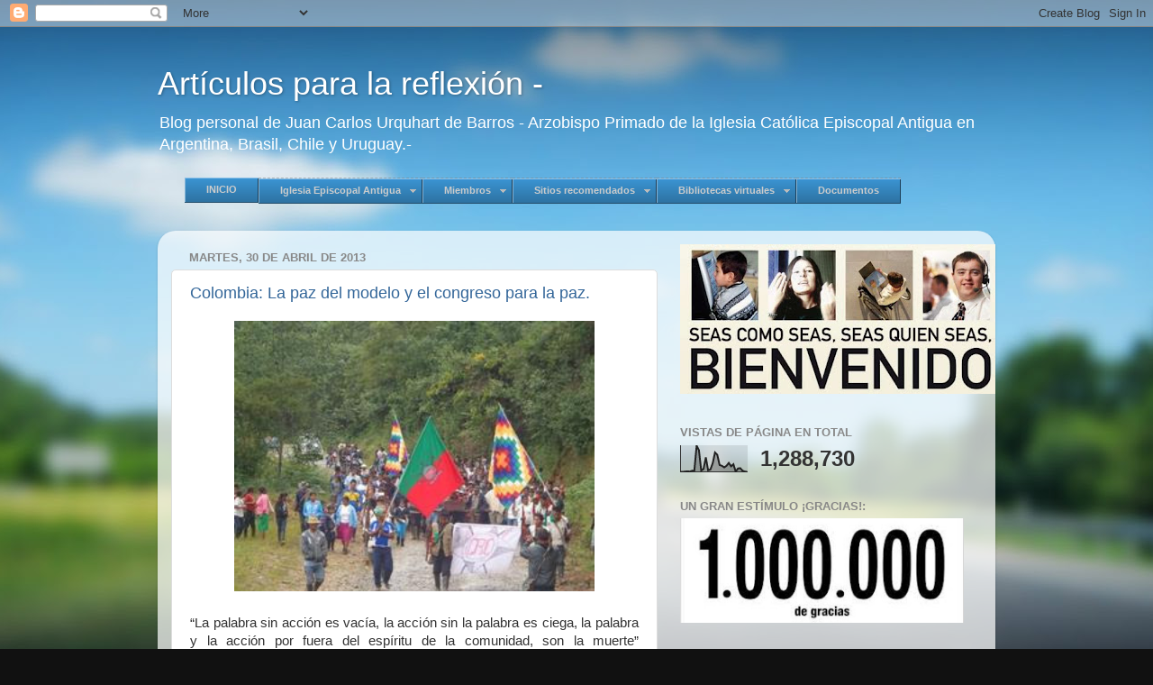

--- FILE ---
content_type: text/html; charset=UTF-8
request_url: https://reflexionesvetero.blogspot.com/2013/04/
body_size: 67788
content:
<!DOCTYPE html>
<html class='v2' dir='ltr' xmlns='http://www.w3.org/1999/xhtml' xmlns:b='http://www.google.com/2005/gml/b' xmlns:data='http://www.google.com/2005/gml/data' xmlns:expr='http://www.google.com/2005/gml/expr'>
<head>
<link href='https://www.blogger.com/static/v1/widgets/335934321-css_bundle_v2.css' rel='stylesheet' type='text/css'/>
<meta content='IE=EmulateIE7' http-equiv='X-UA-Compatible'/>
<meta content='width=1100' name='viewport'/>
<meta content='text/html; charset=UTF-8' http-equiv='Content-Type'/>
<meta content='blogger' name='generator'/>
<link href='https://reflexionesvetero.blogspot.com/favicon.ico' rel='icon' type='image/x-icon'/>
<link href='http://reflexionesvetero.blogspot.com/2013/04/' rel='canonical'/>
<link rel="alternate" type="application/atom+xml" title="Artículos para la reflexión - - Atom" href="https://reflexionesvetero.blogspot.com/feeds/posts/default" />
<link rel="alternate" type="application/rss+xml" title="Artículos para la reflexión - - RSS" href="https://reflexionesvetero.blogspot.com/feeds/posts/default?alt=rss" />
<link rel="service.post" type="application/atom+xml" title="Artículos para la reflexión - - Atom" href="https://www.blogger.com/feeds/2979046789018250929/posts/default" />
<!--Can't find substitution for tag [blog.ieCssRetrofitLinks]-->
<meta content='http://reflexionesvetero.blogspot.com/2013/04/' property='og:url'/>
<meta content='Artículos para la reflexión -' property='og:title'/>
<meta content='Blog personal de Juan Carlos Urquhart de Barros - Arzobispo Primado de la Iglesia Católica Episcopal Antigua en Argentina, Brasil, Chile y Uruguay.-' property='og:description'/>
<title>Artículos para la reflexión -: abril 2013</title>
<style id='page-skin-1' type='text/css'><!--
/*-----------------------------------------------
Blogger Template Style
Name:     Picture Window
Designer: Josh Peterson
URL:      www.noaesthetic.com
----------------------------------------------- */
/* Variable definitions
====================
<Variable name="keycolor" description="Main Color" type="color" default="#1a222a"/>
<Variable name="body.background" description="Body Background" type="background"
color="#296695" default="#111111 url(http://themes.googleusercontent.com/image?id=1OACCYOE0-eoTRTfsBuX1NMN9nz599ufI1Jh0CggPFA_sK80AGkIr8pLtYRpNUKPmwtEa) repeat-x fixed top center"/>
<Group description="Page Text" selector=".content-inner">
<Variable name="body.font" description="Font" type="font"
default="normal normal 15px Arial, Tahoma, Helvetica, FreeSans, sans-serif"/>
<Variable name="body.text.color" description="Text Color" type="color" default="#333333"/>
</Group>
<Group description="Backgrounds" selector=".body-fauxcolumns-outer">
<Variable name="body.background.color" description="Outer Background" type="color" default="#296695"/>
<Variable name="header.background.color" description="Header Background" type="color" default="transparent"/>
<Variable name="post.background.color" description="Post Background" type="color" default="#ffffff"/>
</Group>
<Group description="Links" selector=".main-outer">
<Variable name="link.color" description="Link Color" type="color" default="#336699"/>
<Variable name="link.visited.color" description="Visited Color" type="color" default="#6699cc"/>
<Variable name="link.hover.color" description="Hover Color" type="color" default="#33aaff"/>
</Group>
<Group description="Blog Title" selector=".header">
<Variable name="header.font" description="Title Font" type="font"
default="normal normal 36px Arial, Tahoma, Helvetica, FreeSans, sans-serif"/>
<Variable name="header.text.color" description="Text Color" type="color" default="#ffffff" />
</Group>
<Group description="Tabs Text" selector=".tabs-outer .PageList">
<Variable name="tabs.font" description="Font" type="font"
default="normal normal 15px Arial, Tahoma, Helvetica, FreeSans, sans-serif"/>
<Variable name="tabs.text.color" description="Text Color" type="color" default="#ffffff"/>
<Variable name="tabs.selected.text.color" description="Selected Color" type="color" default="#336699"/>
</Group>
<Group description="Tabs Background" selector=".tabs-outer .PageList">
<Variable name="tabs.background.color" description="Background Color" type="color" default="transparent"/>
<Variable name="tabs.selected.background.color" description="Selected Color" type="color" default="transparent"/>
<Variable name="tabs.separator.color" description="Separator Color" type="color" default="transparent"/>
</Group>
<Group description="Post" selector=".post">
<Variable name="post.title.font" description="Title Font" type="font"
default="normal normal 18px Arial, Tahoma, Helvetica, FreeSans, sans-serif"/>
<Variable name="post.footer.text.color" description="Footer Text Color" type="color" default="#999999"/>
<Variable name="post.border.color" description="Border Color" type="color" default="#dddddd"/>
</Group>
<Group description="Gadgets" selector=".sidebar .widget">
<Variable name="widget.title.font" description="Title Font" type="font"
default="bold normal 13px Arial, Tahoma, Helvetica, FreeSans, sans-serif"/>
<Variable name="widget.title.text.color" description="Title Color" type="color" default="#888888"/>
</Group>
<Group description="Footer" selector=".footer-outer">
<Variable name="footer.text.color" description="Text Color" type="color" default="#cccccc"/>
<Variable name="footer.widget.title.text.color" description="Gadget Title Color" type="color" default="#aaaaaa"/>
</Group>
<Group description="Footer Links" selector=".footer-outer">
<Variable name="footer.link.color" description="Link Color" type="color" default="#99ccee"/>
<Variable name="footer.link.visited.color" description="Visited Color" type="color" default="#77aaee"/>
<Variable name="footer.link.hover.color" description="Hover Color" type="color" default="#33aaff"/>
</Group>
<Variable name="content.margin" description="Content Margin Top" type="length" default="20px"/>
<Variable name="content.padding" description="Content Padding" type="length" default="0"/>
<Variable name="content.background" description="Content Background" type="background"
default="transparent none repeat scroll top left"/>
<Variable name="content.border.radius" description="Content Border Radius" type="length" default="0"/>
<Variable name="content.shadow.spread" description="Content Shadow Spread" type="length" default="0"/>
<Variable name="header.padding" description="Header Padding" type="length" default="0"/>
<Variable name="header.background.gradient" description="Header Gradient" type="url"
default="none"/>
<Variable name="header.border.radius" description="Header Border Radius" type="length" default="0"/>
<Variable name="main.border.radius.top" description="Main Border Radius" type="length" default="20px"/>
<Variable name="footer.border.radius.top" description="Footer Border Radius Top" type="length" default="0"/>
<Variable name="footer.border.radius.bottom" description="Footer Border Radius Bottom" type="length" default="20px"/>
<Variable name="region.shadow.spread" description="Main and Footer Shadow Spread" type="length" default="3px"/>
<Variable name="region.shadow.offset" description="Main and Footer Shadow Offset" type="length" default="1px"/>
<Variable name="tabs.background.gradient" description="Tab Background Gradient" type="url" default="none"/>
<Variable name="tab.selected.background.gradient" description="Selected Tab Background" type="url"
default="url(http://www.blogblog.com/1kt/transparent/white80.png)"/>
<Variable name="tab.background" description="Tab Background" type="background"
default="transparent url(http://www.blogblog.com/1kt/transparent/black50.png) repeat scroll top left"/>
<Variable name="tab.border.radius" description="Tab Border Radius" type="length" default="10px" />
<Variable name="tab.first.border.radius" description="First Tab Border Radius" type="length" default="10px" />
<Variable name="tabs.border.radius" description="Tabs Border Radius" type="length" default="0" />
<Variable name="tabs.spacing" description="Tab Spacing" type="length" default=".25em"/>
<Variable name="tabs.margin.bottom" description="Tab Margin Bottom" type="length" default="0"/>
<Variable name="tabs.margin.sides" description="Tab Margin Sides" type="length" default="20px"/>
<Variable name="main.background" description="Main Background" type="background"
default="transparent url(http://www.blogblog.com/1kt/transparent/white80.png) repeat scroll top left"/>
<Variable name="main.padding.sides" description="Main Padding Sides" type="length" default="20px"/>
<Variable name="footer.background" description="Footer Background" type="background"
default="transparent url(http://www.blogblog.com/1kt/transparent/black50.png) repeat scroll top left"/>
<Variable name="post.margin.sides" description="Post Margin Sides" type="length" default="-20px"/>
<Variable name="post.border.radius" description="Post Border Radius" type="length" default="5px"/>
<Variable name="widget.title.text.transform" description="Widget Title Text Transform" type="string" default="uppercase"/>
<Variable name="startSide" description="Side where text starts in blog language" type="automatic" default="left"/>
<Variable name="endSide" description="Side where text ends in blog language" type="automatic" default="right"/>
*/
/* Content
----------------------------------------------- */
body, .body-fauxcolumn-outer {
font: normal normal 15px Arial, Tahoma, Helvetica, FreeSans, sans-serif;
color: #333333;
background: #111111 url(//themes.googleusercontent.com/image?id=1OACCYOE0-eoTRTfsBuX1NMN9nz599ufI1Jh0CggPFA_sK80AGkIr8pLtYRpNUKPmwtEa) repeat-x fixed top center;
}
html body .region-inner {
min-width: 0;
max-width: 100%;
width: auto;
}
.content-outer {
font-size: 90%;
}
a:link {
text-decoration:none;
color: #336699;
}
a:visited {
text-decoration:none;
color: #6699cc;
}
a:hover {
text-decoration:underline;
color: #33aaff;
}
.content-outer {
background: transparent none repeat scroll top left;
-moz-border-radius: 0;
-webkit-border-radius: 0;
-goog-ms-border-radius: 0;
border-radius: 0;
-moz-box-shadow: 0 0 0 rgba(0, 0, 0, .15);
-webkit-box-shadow: 0 0 0 rgba(0, 0, 0, .15);
-goog-ms-box-shadow: 0 0 0 rgba(0, 0, 0, .15);
box-shadow: 0 0 0 rgba(0, 0, 0, .15);
margin: 20px auto;
}
.content-inner {
padding: 0;
}
/* Header
----------------------------------------------- */
.header-outer {
background: transparent none repeat-x scroll top left;
_background-image: none;
color: #ffffff;
-moz-border-radius: 0;
-webkit-border-radius: 0;
-goog-ms-border-radius: 0;
border-radius: 0;
}
.Header img, .Header #header-inner {
-moz-border-radius: 0;
-webkit-border-radius: 0;
-goog-ms-border-radius: 0;
border-radius: 0;
}
.header-inner .Header .titlewrapper,
.header-inner .Header .descriptionwrapper {
padding-left: 0;
padding-right: 0;
}
.Header h1 {
font: normal normal 36px Arial, Tahoma, Helvetica, FreeSans, sans-serif;
text-shadow: 1px 1px 3px rgba(0, 0, 0, 0.3);
}
.Header h1 a {
color: #ffffff;
}
.Header .description {
font-size: 130%;
}
/* Tabs
----------------------------------------------- */
#crosscol ul {z-index: 200; padding:0 !important;}
#crosscol li:hover {position:relative;}
#crosscol ul li {padding:0 !important;}
/* Headings
----------------------------------------------- */
h2 {
font: bold normal 13px Arial, Tahoma, Helvetica, FreeSans, sans-serif;
text-transform: uppercase;
color: #888888;
margin: .5em 0;
}
/* Main
----------------------------------------------- */
.main-outer {
background: transparent url(//www.blogblog.com/1kt/transparent/white80.png) repeat scroll top left;
-moz-border-radius: 20px 20px 0 0;
-webkit-border-top-left-radius: 20px;
-webkit-border-top-right-radius: 20px;
-webkit-border-bottom-left-radius: 0;
-webkit-border-bottom-right-radius: 0;
-goog-ms-border-radius: 20px 20px 0 0;
border-radius: 20px 20px 0 0;
-moz-box-shadow: 0 1px 3px rgba(0, 0, 0, .15);
-webkit-box-shadow: 0 1px 3px rgba(0, 0, 0, .15);
-goog-ms-box-shadow: 0 1px 3px rgba(0, 0, 0, .15);
box-shadow: 0 1px 3px rgba(0, 0, 0, .15);
}
.main-inner {
padding: 15px 20px 20px;
}
.main-inner .column-center-inner {
padding: 0 0;
}
.main-inner .column-left-inner {
padding-left: 0;
}
.main-inner .column-right-inner {
padding-right: 0;
}
/* Posts
----------------------------------------------- */
h3.post-title {
margin: 0;
font: normal normal 18px Arial, Tahoma, Helvetica, FreeSans, sans-serif;
}
.comments h4 {
margin: 1em 0 0;
font: normal normal 18px Arial, Tahoma, Helvetica, FreeSans, sans-serif;
}
.post-outer {
background-color: #ffffff;
border: solid 1px #dddddd;
-moz-border-radius: 5px;
-webkit-border-radius: 5px;
border-radius: 5px;
-goog-ms-border-radius: 5px;
padding: 15px 20px;
margin: 0 -20px 20px;
}
.post-body {
line-height: 1.4;
font-size: 110%;
position: relative;
}
.post-header {
margin: 0 0 1.5em;
color: #999999;
line-height: 1.6;
}
.post-footer {
margin: .5em 0 0;
color: #999999;
line-height: 1.6;
padding:36px 4px 2px 4px;
background: url(https://blogger.googleusercontent.com/img/b/R29vZ2xl/AVvXsEi3Us7HtATS-W8jKbmTkgfRUKNVrNyFEL_b-ofbpiOPxFOKwlFqjxF8UxEWSkkcv6JHND0-sLUoIBMFiuh1avZpviFx6ovKcMTs6In2wIyzSsNLHuO0tUI9FaUShf_CtKyUbP4oGSZFU7Y/s320/cross.jpg) no-repeat top right;}
}
#blog-pager {
font-size: 140%
}
#comments .comment-author {
padding-top: 1.5em;
border-top: dashed 1px #ccc;
border-top: dashed 1px rgba(128, 128, 128, .5);
background-position: 0 1.5em;
}
#comments .comment-author:first-child {
padding-top: 0;
border-top: none;
}
.avatar-image-container {
margin: .2em 0 0;
}
/* Widgets
----------------------------------------------- */
.widget ul, .widget #ArchiveList ul.flat {
padding: 0;
list-style: none;
}
.widget ul li, .widget #ArchiveList ul.flat li {
border-top: dashed 1px #ccc;
border-top: dashed 1px rgba(128, 128, 128, .5);
}
.widget ul li:first-child, .widget #ArchiveList ul.flat li:first-child {
border-top: none;
}
.widget .post-body ul {
list-style: disc;
}
.widget .post-body ul li {
border: none;
}
/* Footer
----------------------------------------------- */
.footer-outer {
color:#cccccc;
background: transparent url(//www.blogblog.com/1kt/transparent/black50.png) repeat scroll top left;
-moz-border-radius: 0 0 20px 20px;
-webkit-border-top-left-radius: 0;
-webkit-border-top-right-radius: 0;
-webkit-border-bottom-left-radius: 20px;
-webkit-border-bottom-right-radius: 20px;
-goog-ms-border-radius: 0 0 20px 20px;
border-radius: 0 0 20px 20px;
-moz-box-shadow: 0 1px 3px rgba(0, 0, 0, .15);
-webkit-box-shadow: 0 1px 3px rgba(0, 0, 0, .15);
-goog-ms-box-shadow: 0 1px 3px rgba(0, 0, 0, .15);
box-shadow: 0 1px 3px rgba(0, 0, 0, .15);
}
.footer-inner {
padding: 10px 20px 20px;
}
.footer-outer a {
color: #99ccee;
}
.footer-outer a:visited {
color: #77aaee;
}
.footer-outer a:hover {
color: #33aaff;
}
.footer-outer .widget h2 {
color: #aaaaaa;
}#nav {
padding:0;
margin:0;
list-style:none;
height:28px;
position:relative;
z-index:500;
font-family:arial, verdana, sans-serif;
}
#nav li.top {display:block; float:left;}
#nav li a.top_link {
display:block;
float:left;
height:28px;
line-height:27px;
color:#ccc;
text-decoration:none;
font-size:11px;
font-weight:bold;
padding:0 0 0 12px;
cursor:pointer;
background: url(https://blogger.googleusercontent.com/img/b/R29vZ2xl/AVvXsEgRLDWWndf5GG9SQi-ZaWD_cyHaggkFLNjaAOlaIR9svgz4xQR_02l1fq1XgLnw5nNLE6diTXeN00VGsFvPVSjr-_XAlFfFK4Cu99TXPC9OGdPY0KR_g6Xiue7ZSsz72umacroMlKBwQzNw/);
}
#nav li a.top_link span {
float:left;
display:block;
padding:0 24px 0 12px;
height:28px;
background:url(https://blogger.googleusercontent.com/img/b/R29vZ2xl/AVvXsEgRLDWWndf5GG9SQi-ZaWD_cyHaggkFLNjaAOlaIR9svgz4xQR_02l1fq1XgLnw5nNLE6diTXeN00VGsFvPVSjr-_XAlFfFK4Cu99TXPC9OGdPY0KR_g6Xiue7ZSsz72umacroMlKBwQzNw/) right top;
}
#nav li a.top_link span.down {
float:left;
display:block;
padding:0 24px 0 12px;
height:28px;
background:url(https://blogger.googleusercontent.com/img/b/R29vZ2xl/AVvXsEjT0q3MnVY4mq0x9tfJsGUozJV9aHtddE9ZSgDln4N6WMWYCrSxE64CaDBKksbTUPJuvQy22hXclY1pMUOgU-6yOntID1rQEZeqr-5qHIqNfPePPCCqL1xyDlbhCvwQGud5TsTA5_2hcy_X/) no-repeat right top;
}
#nav li a.top_link:hover {color:#fff; background: url(https://blogger.googleusercontent.com/img/b/R29vZ2xl/AVvXsEj1FtUu2rFCcr2gKX35LSv957Kyu_82jVju1gT6vY5CMfzq1rh6dGSBXCTKZ1zX6BjbzQKJpHpDWdL0ATlT1RZDEZU0LELXGT054aD8LgqJNnVx8fcLZm7L5xnn8Hl-VQeRHcxMV-Odc4vC/) no-repeat;}
#nav li a.top_link:hover span {background:url(https://blogger.googleusercontent.com/img/b/R29vZ2xl/AVvXsEj1FtUu2rFCcr2gKX35LSv957Kyu_82jVju1gT6vY5CMfzq1rh6dGSBXCTKZ1zX6BjbzQKJpHpDWdL0ATlT1RZDEZU0LELXGT054aD8LgqJNnVx8fcLZm7L5xnn8Hl-VQeRHcxMV-Odc4vC/) no-repeat right top;}
#nav li a.top_link:hover span.down {background:url(https://blogger.googleusercontent.com/img/b/R29vZ2xl/AVvXsEjgTQvQZrZ6VHfYQ9-NErmgXvwKDsqNXrCJLteYGc_zM9t31osCA5diKRxwWhuRo8z6Yqh10N0YDFFJcoAVy0IQKlsZgbB4jswwAgBCaMBwaJskZflja4pmv9BmoGMU_AB3294KTZDERmY9/) no-repeat right top;}
#nav li:hover > a.top_link {color:#fff; background: url(https://blogger.googleusercontent.com/img/b/R29vZ2xl/AVvXsEj1FtUu2rFCcr2gKX35LSv957Kyu_82jVju1gT6vY5CMfzq1rh6dGSBXCTKZ1zX6BjbzQKJpHpDWdL0ATlT1RZDEZU0LELXGT054aD8LgqJNnVx8fcLZm7L5xnn8Hl-VQeRHcxMV-Odc4vC/) no-repeat;}
#nav li:hover > a.top_link span {background:url(https://blogger.googleusercontent.com/img/b/R29vZ2xl/AVvXsEj1FtUu2rFCcr2gKX35LSv957Kyu_82jVju1gT6vY5CMfzq1rh6dGSBXCTKZ1zX6BjbzQKJpHpDWdL0ATlT1RZDEZU0LELXGT054aD8LgqJNnVx8fcLZm7L5xnn8Hl-VQeRHcxMV-Odc4vC/) no-repeat right top;}
#nav li:hover > a.top_link span.down {background:url(https://blogger.googleusercontent.com/img/b/R29vZ2xl/AVvXsEjgTQvQZrZ6VHfYQ9-NErmgXvwKDsqNXrCJLteYGc_zM9t31osCA5diKRxwWhuRo8z6Yqh10N0YDFFJcoAVy0IQKlsZgbB4jswwAgBCaMBwaJskZflja4pmv9BmoGMU_AB3294KTZDERmY9/) no-repeat right top;}
#nav li:hover {position:relative; z-index:200;}
#nav ul,
#nav li:hover ul ul,
#nav li:hover ul li:hover ul ul,
#nav li:hover ul li:hover ul li:hover ul ul,
#nav li:hover ul li:hover ul li:hover ul li:hover ul ul
{position:absolute; left:-9999px; top:-9999px; width:0; height:0; margin:0; padding:0; list-style:none;}
#nav li:hover ul.sub{
left:0;
top:28px;
background: #fff;
padding:3px;
border:1px solid #3a93d2;
white-space:nowrap;
width:90px;
height:auto;
z-index:300;
}
#nav li:hover ul.sub li{
display:block;
height:20px;
position:relative;
float:left;
width:90px;
font-weight:normal;
}
#nav li:hover ul.sub li a{
display:block;
font-size:11px;
height:20px;
width:90px;
line-height:20px;
text-indent:5px;
color:#000;
text-decoration:none;
}
#nav li ul.sub li a.fly
{background:#fff url(https://blogger.googleusercontent.com/img/b/R29vZ2xl/AVvXsEjLKgJ8b1FiIQCE0uZ8qxAJ4B__0Frx_g2lOBjmo03W7ELReZtZzyhz8X1wx1lThe1woQQfht3ggH8hudVSNrrMcxAbKn1kL6adwH3XoCvG93E-8sfUH3ADRHlOxFcmNCpPYZ0qnSTJkXXF/) 80px 7px no-repeat;}
#nav li:hover ul.sub li a:hover
{background:#3a93d2; color:#fff;}
#nav li:hover ul.sub li a.fly:hover
{background:#3a93d2 url(https://blogger.googleusercontent.com/img/b/R29vZ2xl/AVvXsEhw_hlF1XQCTFHOchLAGxR1m8xtPpFiIx41LfSYBsf5Bv7xtUin6sg_UtKsaq5dYjnrKT9sh0qbj2emM0tDsxMccnT8fvyQUdd-PVpF_1WwfnLMRKFZndZQ7xWHKDuQAIjSbLM8Hgn0At_1/) 80px 7px no-repeat; color:#fff;}
#nav li:hover ul li:hover > a.fly {background:#3a93d2 url(https://blogger.googleusercontent.com/img/b/R29vZ2xl/AVvXsEhw_hlF1XQCTFHOchLAGxR1m8xtPpFiIx41LfSYBsf5Bv7xtUin6sg_UtKsaq5dYjnrKT9sh0qbj2emM0tDsxMccnT8fvyQUdd-PVpF_1WwfnLMRKFZndZQ7xWHKDuQAIjSbLM8Hgn0At_1/) 80px 7px no-repeat; color:#fff;}
#nav li:hover ul li:hover ul,
#nav li:hover ul li:hover ul li:hover ul,
#nav li:hover ul li:hover ul li:hover ul li:hover ul,
#nav li:hover ul li:hover ul li:hover ul li:hover ul li:hover ul
{left:90px; top:-4px; background: #fff; padding:3px; border:1px solid #3a93d2; white-space:nowrap; width:90px; z-index:400; height:auto;}

--></style>
<style id='template-skin-1' type='text/css'><!--
body {
min-width: 930px;
}
.content-outer, .content-fauxcolumn-outer, .region-inner {
min-width: 930px;
max-width: 930px;
_width: 930px;
}
.main-inner .columns {
padding-left: 0;
padding-right: 360px;
}
.main-inner .fauxcolumn-center-outer {
left: 0;
right: 360px;
/* IE6 does not respect left and right together */
_width: expression(this.parentNode.offsetWidth -
parseInt("0") -
parseInt("360px") + 'px');
}
.main-inner .fauxcolumn-left-outer {
width: 0;
}
.main-inner .fauxcolumn-right-outer {
width: 360px;
}
.main-inner .column-left-outer {
width: 0;
right: 100%;
margin-left: -0;
}
.main-inner .column-right-outer {
width: 360px;
margin-right: -360px;
}
#layout {
min-width: 0;
}
#layout .content-outer {
min-width: 0;
width: 800px;
}
#layout .region-inner {
min-width: 0;
width: auto;
}
--></style>
<link href="//www.memoriaabierta.org.ar/redlatinoamericana/calendario/css/calendario.css" rel="stylesheet" type="text/css">
<link href='https://www.blogger.com/dyn-css/authorization.css?targetBlogID=2979046789018250929&amp;zx=ec3d0fdc-a2bb-41f7-afe9-f120cdfb71bd' media='none' onload='if(media!=&#39;all&#39;)media=&#39;all&#39;' rel='stylesheet'/><noscript><link href='https://www.blogger.com/dyn-css/authorization.css?targetBlogID=2979046789018250929&amp;zx=ec3d0fdc-a2bb-41f7-afe9-f120cdfb71bd' rel='stylesheet'/></noscript>
<meta name='google-adsense-platform-account' content='ca-host-pub-1556223355139109'/>
<meta name='google-adsense-platform-domain' content='blogspot.com'/>

</head>
<body class='loading'>
<div class='navbar section' id='navbar'><div class='widget Navbar' data-version='1' id='Navbar1'><script type="text/javascript">
    function setAttributeOnload(object, attribute, val) {
      if(window.addEventListener) {
        window.addEventListener('load',
          function(){ object[attribute] = val; }, false);
      } else {
        window.attachEvent('onload', function(){ object[attribute] = val; });
      }
    }
  </script>
<div id="navbar-iframe-container"></div>
<script type="text/javascript" src="https://apis.google.com/js/platform.js"></script>
<script type="text/javascript">
      gapi.load("gapi.iframes:gapi.iframes.style.bubble", function() {
        if (gapi.iframes && gapi.iframes.getContext) {
          gapi.iframes.getContext().openChild({
              url: 'https://www.blogger.com/navbar/2979046789018250929?origin\x3dhttps://reflexionesvetero.blogspot.com',
              where: document.getElementById("navbar-iframe-container"),
              id: "navbar-iframe"
          });
        }
      });
    </script><script type="text/javascript">
(function() {
var script = document.createElement('script');
script.type = 'text/javascript';
script.src = '//pagead2.googlesyndication.com/pagead/js/google_top_exp.js';
var head = document.getElementsByTagName('head')[0];
if (head) {
head.appendChild(script);
}})();
</script>
</div></div>
<div class='body-fauxcolumns'>
<div class='fauxcolumn-outer body-fauxcolumn-outer'>
<div class='cap-top'>
<div class='cap-left'></div>
<div class='cap-right'></div>
</div>
<div class='fauxborder-left'>
<div class='fauxborder-right'></div>
<div class='fauxcolumn-inner'>
</div>
</div>
<div class='cap-bottom'>
<div class='cap-left'></div>
<div class='cap-right'></div>
</div>
</div>
</div>
<div class='content'>
<div class='content-fauxcolumns'>
<div class='fauxcolumn-outer content-fauxcolumn-outer'>
<div class='cap-top'>
<div class='cap-left'></div>
<div class='cap-right'></div>
</div>
<div class='fauxborder-left'>
<div class='fauxborder-right'></div>
<div class='fauxcolumn-inner'>
</div>
</div>
<div class='cap-bottom'>
<div class='cap-left'></div>
<div class='cap-right'></div>
</div>
</div>
</div>
<div class='content-outer'>
<div class='content-cap-top cap-top'>
<div class='cap-left'></div>
<div class='cap-right'></div>
</div>
<div class='fauxborder-left content-fauxborder-left'>
<div class='fauxborder-right content-fauxborder-right'></div>
<div class='content-inner'>
<header>
<div class='header-outer'>
<div class='header-cap-top cap-top'>
<div class='cap-left'></div>
<div class='cap-right'></div>
</div>
<div class='fauxborder-left header-fauxborder-left'>
<div class='fauxborder-right header-fauxborder-right'></div>
<div class='region-inner header-inner'>
<div class='header section' id='header'><div class='widget Header' data-version='1' id='Header1'>
<div id='header-inner'>
<div class='titlewrapper'>
<h1 class='title'>
<a href='https://reflexionesvetero.blogspot.com/'>
Artículos para la reflexión -
</a>
</h1>
</div>
<div class='descriptionwrapper'>
<p class='description'><span>Blog personal de Juan Carlos Urquhart de Barros - Arzobispo Primado de la Iglesia Católica Episcopal Antigua en Argentina, Brasil, Chile y Uruguay.-</span></p>
</div>
</div>
</div></div>
</div>
</div>
<div class='header-cap-bottom cap-bottom'>
<div class='cap-left'></div>
<div class='cap-right'></div>
</div>
</div>
</header>
<div class='tabs-outer'>
<div class='tabs-cap-top cap-top'>
<div class='cap-left'></div>
<div class='cap-right'></div>
</div>
<div class='fauxborder-left tabs-fauxborder-left'>
<div class='fauxborder-right tabs-fauxborder-right'></div>
<div class='region-inner tabs-inner'>
<div class='section' id='crosscol'><div class='widget HTML' data-version='1' id='HTML4'>
<div class='widget-content'>
<ul id="nav">
<li class="top"><a href="http://reflexionesvetero.blogspot.com/" class="top_link"><span>INICIO</span></a></li>

<li class="top"><a href="#" class="top_link"><span class="down">Iglesia Episcopal Antigua</span></a><ul class="sub"><li><a href="#" class="fly">Argentina</a><ul>
<li><a href="http://iglesiaepiscopalantiguaar.blogspot.com/">Pastoral Social</a></li>
<li><a href="http://www.episcopalantiguaar.com.ar/">Página</a></li>
<li><a href="">IEA Uruguay</a></li>
</ul>
</li>
<li class="mid"><a href="#" class="fly">Documentos</a>
<ul>
<li><a href="http://archive.episcopalchurch.org/documents/HM_Libro_de_Oracion_Comun.pdf">LOC</a></li>
<li><a href="http://locoracion.blogspot.com/">Oficio diario LOC</a></li>
<li><a href="http://www.commontexts.org/publications/PDF/leccionario_comun_revisado.pdf">Leccionario</a></li>
<li><a href="#" class="fly">Episcopales</a>
<ul>
<li><a href="http://iglesiaepiscopalantiguaar.blogspot.com.ar/p/episcopales.html">Raíces</a></li>
<li><a href="http://iglesiaepiscopalantigua.blogspot.com.ar/p/que-es-ser-anglicano-hoy-principios-del.html">Anglicanos</a></li>
<li><a href="http://iglesiaepiscopalantigua.blogspot.com.ar/p/los-39-articulos-de-religion-de-la.html">39 Artículos</a></li>
</ul>
</li>
<li><a href="http://www.episcopalantiguaar.com.ar/documentos/1356558858.pdf">Estatutos IEAA</a></li>
<li><a href="#" class="fly">Gafcon</a>
<ul>
<li><a href="http://www.gafcon.org/">Gafcon</a></li>
<li><a href="http://fca.net/images/uploads/La_Declaraci%C3%B3n_de_Jerusal%C3%A9n_-_Spanish_translation.pdf">Doc.Jerusalem</a></li>
</ul>
</li>
</ul>
</li>
<li><a href="http://www.episcopalantiguaar.com.ar/">Página</a></li>
<li><a href="http://iglesiaepiscopalantiguaar.blogspot.com/p/sucesion-urquhart-de-barros.html">Sucesión Episco</a></li>
<li><a href="http://iglesiaepiscopalantiguaar.blogspot.com/p/sucesion.html">Sucesión Vetero</a></li>
</ul></li>

<li class="top"><a href="#" class="top_link"><span class="down">Miembros</span></a>
<ul class="sub">
<li><a href="http://comuninitc.blogspot.com/">Comunión</a></li>
<li><a href="http://www.par.org.ar/">PAR</a></li>
<li><a href="http://www.gafcon.org/">Gafcon</a></li>
<li><a href="">FPEC WC</a></li>
</ul>
</li>

<li class="top"><a href="#" class="top_link"><span class="down">Sitios recomendados</span></a>
<ul class="sub">
<li><a href="http://www.sobicain.org/shell.asp?p=Biblia">Biblia</a></li>
<li><a href="#" class="fly">Varios</a>
<ul>
<li><a href="http://www.lupaprotestante.com/lp/">Lupa protestante</a></li>
<li><a href="http://chacatorex.blogspot.com/">Chacatorex</a></li>
<li><a href="http://www.redescristianas.net/">Redes cristianas</a></li>
<li><a href="http://www.atrio.org/">Atrio</a></li>
<li><a href="http://josemariacastillo.blogspot.com/">J.M.Castillo</a></li>
<li><a href="http://leonardoboff.com/">Leo Boff</a></li>
</ul>
</li>
<li><a href="http://servindi.org/">Servindi</a></li>
<li><a href="http://agenciapulsar.org/tapa.php">Pulsar</a></li>
<li><a href="http://www.ecupres.com.ar/">Ecupres</a></li>
<li><a href="http://www.servicioskoinonia.org/">Koinonia</a></li>
</ul>
</li>

<li class="top"><a href="#" class="top_link"><span class="down">Bibliotecas virtuales</span></a>
<ul class="sub">
<li><a href="http://www.ciberoteca.com/homecas.asp">Ciberotecca</a></li>
<li><a href="http://www.biblioteca.org.ar/">Universal</a></li>
<li><a href="http://www.cervantesvirtual.com/">Cervantes</a></li>
</ul>
<li class="top"><a href="http://www.episcopalantiguaar.com.ar/documentos/index.php/" class="top_link"><span>Documentos</span></a></li></li></ul>
</div>
<div class='clear'></div>
</div></div>
<div class='tabs no-items section' id='crosscol-overflow'></div>
</div>
</div>
<div class='tabs-cap-bottom cap-bottom'>
<div class='cap-left'></div>
<div class='cap-right'></div>
</div>
</div>
<div class='main-outer'>
<div class='main-cap-top cap-top'>
<div class='cap-left'></div>
<div class='cap-right'></div>
</div>
<div class='fauxborder-left main-fauxborder-left'>
<div class='fauxborder-right main-fauxborder-right'></div>
<div class='region-inner main-inner'>
<div class='columns fauxcolumns'>
<div class='fauxcolumn-outer fauxcolumn-center-outer'>
<div class='cap-top'>
<div class='cap-left'></div>
<div class='cap-right'></div>
</div>
<div class='fauxborder-left'>
<div class='fauxborder-right'></div>
<div class='fauxcolumn-inner'>
</div>
</div>
<div class='cap-bottom'>
<div class='cap-left'></div>
<div class='cap-right'></div>
</div>
</div>
<div class='fauxcolumn-outer fauxcolumn-left-outer'>
<div class='cap-top'>
<div class='cap-left'></div>
<div class='cap-right'></div>
</div>
<div class='fauxborder-left'>
<div class='fauxborder-right'></div>
<div class='fauxcolumn-inner'>
</div>
</div>
<div class='cap-bottom'>
<div class='cap-left'></div>
<div class='cap-right'></div>
</div>
</div>
<div class='fauxcolumn-outer fauxcolumn-right-outer'>
<div class='cap-top'>
<div class='cap-left'></div>
<div class='cap-right'></div>
</div>
<div class='fauxborder-left'>
<div class='fauxborder-right'></div>
<div class='fauxcolumn-inner'>
</div>
</div>
<div class='cap-bottom'>
<div class='cap-left'></div>
<div class='cap-right'></div>
</div>
</div>
<!-- corrects IE6 width calculation -->
<div class='columns-inner'>
<div class='column-center-outer'>
<div class='column-center-inner'>
<div class='main section' id='main'><div class='widget Blog' data-version='1' id='Blog1'>
<div class='blog-posts hfeed'>

          <div class="date-outer">
        
<h2 class='date-header'><span>martes, 30 de abril de 2013</span></h2>

          <div class="date-posts">
        
<div class='post-outer'>
<div class='post hentry uncustomized-post-template'>
<a name='5532438657763265907'></a>
<h3 class='post-title entry-title'>
<a href='https://reflexionesvetero.blogspot.com/2013/04/colombia-la-paz-del-modelo-y-el.html'>Colombia: La paz del modelo y el congreso para la paz.</a>
</h3>
<div class='post-header'>
<div class='post-header-line-1'></div>
</div>
<div class='post-body entry-content'>
<div class="separator" style="clear: both; text-align: center;">
<a href="https://blogger.googleusercontent.com/img/b/R29vZ2xl/AVvXsEi2ISAIZfByp0YXDFJzklvXQYJhWeyvFMll8nAww5TGx0x2XxZUDwZ6Zo2t3xd6NMfqDTfyAjrxHTbUPoF9b_g6R_-RJckk76rVgje6DAoQ2JfQw2kc_-8JUaFAw-D3In-dLdwwBlWsRb78/s1600/benanciotierra_large.jpg" imageanchor="1" style="margin-left: 1em; margin-right: 1em;"><img border="0" height="300" src="https://blogger.googleusercontent.com/img/b/R29vZ2xl/AVvXsEi2ISAIZfByp0YXDFJzklvXQYJhWeyvFMll8nAww5TGx0x2XxZUDwZ6Zo2t3xd6NMfqDTfyAjrxHTbUPoF9b_g6R_-RJckk76rVgje6DAoQ2JfQw2kc_-8JUaFAw-D3In-dLdwwBlWsRb78/s400/benanciotierra_large.jpg" width="400" /></a></div>
<div style="text-align: justify;">
<br /></div>
<div style="text-align: justify;">
&#8220;La palabra sin acción es vacía, la acción sin la palabra es ciega, la palabra y la acción por fuera del espíritu de la comunidad, son la muerte&#8221; (Pensamiento Nasa). Esta es la frase que debería recoger lo sucedido en el Congreso para la Paz realizado la semana pasada en Bogotá.</div>
<div style="text-align: justify;">
<br /></div>
<div style="text-align: justify;">
Este texto recoge el principio del mandar obedeciendo, que debería orientar todo espacio de reflexión y debate colectivo. Principio de la diversidad de perspectivas y posiciones que deben ser respetadas y escuchadas para tejer desde abajo. En este sentido, el Congreso para la Paz, hijo del Congreso de los Pueblos, nacido en el espíritu de construir colectivamente un país de los pueblos sin dueños, debe evitar a toda costa, que solo unos y unas hablen por los diversos pueblos y procesos. En coherencia con esta principio y comprometidos con el Congreso por la Paz desde abajo, planteamos la siguiente lectura de la que tenemos absoluta convicción en camino a que la palabra y la acción de los pueblos en el espíritu de la comunidad no tengan dueños.</div>
<div style="text-align: justify;">
<br /></div>
<div style="text-align: justify;">
En los cuatro días del Congreso las mesas temáticas fueron los espacios más &#8220;fructíferos&#8221; en la construcción de una propuesta real de paz: las intervenciones giraban en torno a romper los paradigmas del modelo neoliberal en el que está sumergido el país; y desde el debate y la reflexión, los distintos pueblos que acudieron a este llamado, dialogaron y compartieron sus experiencias con la diversidad y las diferencias que a cada pueblo caracteriza. Las siete mesas planteadas fueron: Economía para la vida digna; Política para la vida digna; Caminos de vida, justicia y paz (modelo de justicia); Tierras, territorios y soberanías; Derechos de los pueblos para la vida digna; Cultura, identidad y ética de lo común; Internacional: integración solidaria de los pueblos</div>
<div style="text-align: justify;">
<br /></div>
<div style="text-align: justify;">
Sin embargo, quedó un sin sabor y un enorme vacío en las conclusiones de cada mesa. Inicialmente porque la estructura de los siete puntos invita a hacer el debate, pero NO a que este debate sea en sí mismo la invitación a acciones concretas y reales frente a la problemática de fondo: el modelo económico. Partiendo desde este punto, es imprescindible resaltar toda vez que sea necesario, los cinco puntos de la Minga de Resistencia Social y Comunitaria <a href="http://deslinde.org.co/IMG/pdf/MINGA.pdf">1</a> realizada en el 2008, que a diferencia del Congreso para la Paz, plantea un accionar y un rechazo real frente al modelo de muerte que violenta la integridad de los pueblos y sus territorios:</div>
<div style="text-align: justify;">
<br /></div>
<div style="text-align: justify;">
1. Rechazamos los Tratados de Libre Comercio.</div>
<div style="text-align: justify;">
<br /></div>
<div style="text-align: justify;">
2. No más terror y guerra.</div>
<div style="text-align: justify;">
<br /></div>
<div style="text-align: justify;">
3. Derogación de toda la legislación de despojo.</div>
<div style="text-align: justify;">
<br /></div>
<div style="text-align: justify;">
4. Cumplimiento de Acuerdos y Convenios.</div>
<div style="text-align: justify;">
<br /></div>
<div style="text-align: justify;">
5. Creación de Mecanismos de Soberanía, Paz y Convivencia.</div>
<div style="text-align: justify;">
<br /></div>
<div style="text-align: justify;">
Se siente la necesidad de actuar: &#8220;accionar más que hablar&#8221;, reafirmaron las comunidades participantes del Congreso para la Paz, teniendo en cuenta la coyuntura actual de las negociaciones en La Habana y el proceso histórico que conlleva esto para el país. Pero sobre todo, frente al posible pos-conflicto, es decir, &#191;cómo se preparan las distintas comunidades indígenas, afros, campesinas y demás sectores sociales a fines a un proceso de paz construido desde la base?, que evidentemente, contrasta con la &#8220;paz&#8221; que se gesta entre el gobierno y las FARC-EP (proceso al que pronto se le unirán las demás insurgencias), y que en el único punto en el que coinciden, es en la dejación de las armas, por parte de la insurgencia. Acuerdo que aunque no implica por ningún motivo la paz que anhelamos desde abajo, es un paso necesario para que nos podamos levantar a construir nuestra paz.</div>
<div style="text-align: justify;">
<br /></div>
<div style="text-align: justify;">
Nos parece también contradictorio que en el Congreso para la Paz, por un lado, se hable de construir la paz desde las comunidades y desde procesos que resisten la arremetida del aparato del modelo económico. Desde y con los pueblos movilizados de todas las regiones del país que se encontraron para compartir y tejer propuestas diversas. Desde la conciencia de la gente que en las mesas identificara las estrategias del gobierno para acallar las luchas. Además de la corrupción, la judicialización, la persecución del Estado a cualquier tipo de oposición, la imposición de leyes de invasión y despojo, la impunidad y la destrucción de la Madre Tierra. Y por otro lado, el Congreso para la Paz, habla de la participación de los sectores populares en las negociaciones realizadas en La Habana. Sentimos que no se puede mezclar el agua con el aceite, porque <a href="http://www.nasaacin.org/noticias/3-newsflash/5685-aplicacion-de-remedio-a-guerrilleros-por-desarmonizar-el-territorio">la guerra de estos actores armados continúa</a>, la población sigue en medio del fuego cruzado, la lista de muertos y víctimas sigue en aumento y la sangre sigue corriendo en nuestros territorios.</div>
<div style="text-align: justify;">
<br /></div>
<div style="text-align: justify;">
Ni el Gobierno ni las FARC-EP hablan en nombre de la gente, por ende no hablan de la paz. Cada uno tiene sus intereses particulares, y estos intereses giran en torno a los &#8220;Tratados de Libre Comercio&#8221; y al capital extranjero. Un ejemplo claro de esto, es que la insurgencia se jacta de hablar de las Zonas de Reserva Campesina-ZRC en nombre de los campesinos. Pero una cosa son las ZRC planteadas por los campesinos, por las cuales han muerto y luchado toda la vida, y otra muy distinta, son las &#8220;ZRC&#8221; planteadas por las FARC, que en realidad son Zonas de Desarrollo Empresarial-ZDE. En un posible pos-conflicto, las ZRC pasarían a ser incorporadas a las ZDE de acuerdo a la Ley 160 (Articulo 82) <a href="http://www.kavilando.org/site/index.php?option=com_content&amp;view=article&amp;id=1617:zonas-de-reserva-campesina-zrc-vs-zonas-de-desarrollo-empresarial-zde&amp;catid=65:linea-territorio-y-despojo">2</a>. Esto implicaría el acceso del capital privado a las zonas baldías consideradas como Zonas de Reserva Campesina y que estos territorios sean blanco de la voracidad de un modelo agroindustrial, afianzado en el capitalismo extractivista comercial agrario y la proletarización del campesino.</div>
<div style="text-align: justify;">
<br /></div>
<div style="text-align: justify;">
Sabemos que la dejación de la armas no es por ningún motivo paz. La guerra sigue. Frente a todas las estrategias planteadas por el gobierno como el fuero penal militar, el plan de consolidación territorial, las locomotoras del desarrollo, la privatización de los recursos naturales y los servicios y la destrucción de la Madre Tierra. Los pueblos que buscamos y estamos en una construcción de la paz, debemos estar preparados para las consecuencias de estas negociaciones. El llamado pos-conflicto es inminente.</div>
<div style="text-align: justify;">
<br /></div>
<div style="text-align: justify;">
Los que luchamos por la libertad de nuestros territorios, por la soberanía alimentaria y en sí por nuestros derechos, todo en defensa de la Madre Tierra. Nos preparamos en caminar la palabra hacia un plan para la vida, un plan de vida, que por ningún motivo obedezca a intereses de burócratas, ya sean del gobierno, de las insurgencias que negocian o no en la Habana, o de cualquier otro que camine al ritmo del modelo económico, con las banderas de los TLC, del despojo y de la destrucción de la Madre Tierra. Por esta razón, desde el pueblo Nasa, se debe mandar obedeciendo a la máxima autoridad que es la comunidad por medio de la asamblea.</div>
<div style="text-align: justify;">
<br /></div>
<div style="text-align: justify;">
Así como la marcha por la paz se convirtió para las estructuras establecidas en un desfile de políticos y burócratas de todos los partidos y grupos insurgentes, mientras miles de personas marcharon por la construcción de paz desde abajo y duradera. Fue evidente que la &#8220;paz&#8221; que hablan ellos es una y la de los pueblos es otra. En el Congreso para la Paz sucedió algo similar con las paradójicas intervenciones de un comandante del ELN, a través de un video y con la intervención de las FARC-EP, a través de un comunicado, que manifestaban su apoyo a comunidades indígenas, afros, campesinos y sectores populares. Comunidades a las que ellos mismos dan muerte y siguen acabando en el territorio.</div>
<div style="text-align: justify;">
<br /></div>
<div style="text-align: justify;">
Los únicos con autoridad y los mayores conocedores de la paz son los pueblos que viven la guerra provocada por los grandes capitales económicos. Son estos primeros quienes deben caminar este pensamiento Nasa: &#8220;La palabra sin acción es vacía, la acción sin la palabra es ciega, la palabra y la acción por fuera del espíritu de la comunidad, son la muerte&#8221;.</div>
<div style="text-align: justify;">
<br /></div>
<div style="text-align: justify;">
Tejido de Comunicación ACIN</div>
<div style="text-align: justify;">
<br /></div>
<div style="text-align: justify;">
(1) &#191;Qué palabra camina la Minga? <a href="http://deslinde.org.co/IMG/pdf/MINGA.pdf">Revista Deslinde</a></div>
<div style="text-align: justify;">
<br /></div>
<div style="text-align: justify;">
(2) Carlos Median Gallego. Zonas de Reserva Campesina (ZRC) vs Zonas de Desarrollo Empresarial (ZDE). (en linea) Ver <a href="http://www.kavilando.org/site/index.php?option=com_content&amp;view=article&amp;id=1617:zonas-de-reserva-campesina-zrc-vs-zonas-de-desarrollo-empresarial-zde&amp;catid=65:linea-territorio-y-despojo">aquí</a></div>
<div style="text-align: justify;">
<br /></div>
<div style="text-align: justify;">
Fuente: <a href="http://www.biodiversidadla.org/Principal/Secciones/Documentos/Colombia_La_paz_del_modelo_y_el_congreso_para_la_paz">Biodiversidad en América</a></div>
<div style='clear: both;'></div>
</div>
<div class='post-footer'>
<div class='post-footer-line post-footer-line-1'>
<span class='post-author vcard'>
Publicado por
<span class='fn'>Arzobispo Juan Carlos Urquhart de Barros</span>
</span>
<span class='post-timestamp'>
en
<a class='timestamp-link' href='https://reflexionesvetero.blogspot.com/2013/04/colombia-la-paz-del-modelo-y-el.html' rel='bookmark' title='permanent link'><abbr class='published' title='2013-04-30T17:43:00-07:00'>17:43</abbr></a>
</span>
<span class='reaction-buttons'>
</span>
<span class='star-ratings'>
</span>
<a href='http://www.wikio.es/vote?url=https://reflexionesvetero.blogspot.com/2013/04/colombia-la-paz-del-modelo-y-el.html' style='float:left' target='_blank'><img alt="http://www.wikio.es" src="https://lh3.googleusercontent.com/blogger_img_proxy/AEn0k_vLpOoEUGbQZu9Xt7njiJNZu0IJfXZTVhoghmXim9m_rKW90ywGOe-frMow3PHMCiscJiODm7da92xnFHreGbnHBlrmOqyDlPmKNrefHXshLA=s0-d" style="border-style:none;padding:0.1em;"></a>
<span class='post-comment-link'>
<a class='comment-link' href='https://reflexionesvetero.blogspot.com/2013/04/colombia-la-paz-del-modelo-y-el.html#comment-form' onclick=''>0
comentarios</a>
</span>
<span class='post-backlinks post-comment-link'>
</span>
<span class='post-icons'>
<span class='item-control blog-admin pid-1804334610'>
<a href='https://www.blogger.com/post-edit.g?blogID=2979046789018250929&postID=5532438657763265907&from=pencil' title='Editar entrada'>
<img alt='' class='icon-action' height='18' src='https://resources.blogblog.com/img/icon18_edit_allbkg.gif' width='18'/>
</a>
</span>
</span>
<div class='post-share-buttons'>
<a class='goog-inline-block share-button sb-email' href='https://www.blogger.com/share-post.g?blogID=2979046789018250929&postID=5532438657763265907&target=email' target='_blank' title='Enviar por correo electrónico'><span class='share-button-link-text'>Enviar por correo electrónico</span></a><a class='goog-inline-block share-button sb-blog' href='https://www.blogger.com/share-post.g?blogID=2979046789018250929&postID=5532438657763265907&target=blog' onclick='window.open(this.href, "_blank", "height=270,width=475"); return false;' target='_blank' title='Escribe un blog'><span class='share-button-link-text'>Escribe un blog</span></a><a class='goog-inline-block share-button sb-twitter' href='https://www.blogger.com/share-post.g?blogID=2979046789018250929&postID=5532438657763265907&target=twitter' target='_blank' title='Compartir en X'><span class='share-button-link-text'>Compartir en X</span></a><a class='goog-inline-block share-button sb-facebook' href='https://www.blogger.com/share-post.g?blogID=2979046789018250929&postID=5532438657763265907&target=facebook' onclick='window.open(this.href, "_blank", "height=430,width=640"); return false;' target='_blank' title='Compartir con Facebook'><span class='share-button-link-text'>Compartir con Facebook</span></a><a class='goog-inline-block share-button sb-pinterest' href='https://www.blogger.com/share-post.g?blogID=2979046789018250929&postID=5532438657763265907&target=pinterest' target='_blank' title='Compartir en Pinterest'><span class='share-button-link-text'>Compartir en Pinterest</span></a>
</div>
</div>
<div class='post-footer-line post-footer-line-2'>
<span class='post-labels'>
Etiquetas:
<a href='https://reflexionesvetero.blogspot.com/search/label/acin' rel='tag'>acin</a>,
<a href='https://reflexionesvetero.blogspot.com/search/label/bogota' rel='tag'>bogota</a>,
<a href='https://reflexionesvetero.blogspot.com/search/label/colombia' rel='tag'>colombia</a>,
<a href='https://reflexionesvetero.blogspot.com/search/label/congreso%20de%20los%20pueblos' rel='tag'>congreso de los pueblos</a>,
<a href='https://reflexionesvetero.blogspot.com/search/label/congreso%20por%20la%20paz' rel='tag'>congreso por la paz</a>,
<a href='https://reflexionesvetero.blogspot.com/search/label/eln' rel='tag'>eln</a>,
<a href='https://reflexionesvetero.blogspot.com/search/label/farc' rel='tag'>farc</a>,
<a href='https://reflexionesvetero.blogspot.com/search/label/Farc-ep' rel='tag'>Farc-ep</a>,
<a href='https://reflexionesvetero.blogspot.com/search/label/Ind%C3%ADgenas' rel='tag'>Indígenas</a>,
<a href='https://reflexionesvetero.blogspot.com/search/label/legislaci%C3%B3n%20del%20despojo' rel='tag'>legislación del despojo</a>,
<a href='https://reflexionesvetero.blogspot.com/search/label/Paz' rel='tag'>Paz</a>,
<a href='https://reflexionesvetero.blogspot.com/search/label/reflexiones' rel='tag'>reflexiones</a>,
<a href='https://reflexionesvetero.blogspot.com/search/label/tlc' rel='tag'>tlc</a>,
<a href='https://reflexionesvetero.blogspot.com/search/label/zde' rel='tag'>zde</a>,
<a href='https://reflexionesvetero.blogspot.com/search/label/zrc' rel='tag'>zrc</a>
</span>
</div>
<div class='post-footer-line post-footer-line-3'>
<span class='post-location'>
</span>
</div>
</div>
</div>
</div>
<div class='post-outer'>
<div class='post hentry uncustomized-post-template'>
<a name='6772233280511975686'></a>
<h3 class='post-title entry-title'>
<a href='https://reflexionesvetero.blogspot.com/2013/04/cristianos-de-base-buscan-pastor.html'>Cristianos de base buscan pastor.</a>
</h3>
<div class='post-header'>
<div class='post-header-line-1'></div>
</div>
<div class='post-body entry-content'>
<br />
<div class="separator" style="clear: both; text-align: center;">
<a href="https://blogger.googleusercontent.com/img/b/R29vZ2xl/AVvXsEh9GpCdC9ghiKjzfAg1wSrIzaLi-vc4m9EQ81k_Kz8DP7O_5Tr-l7Ou_dmTaXmTmUHSibB1h-zOAZcyW1yomLK4hdqQlGOBBG8KPL480mC4ZK_rUjJ7lTyCA9bdZc6wk9OMI8yRSP1N5ZcF/s1600/iglesia+de+los+pobres.gif" imageanchor="1" style="margin-left: 1em; margin-right: 1em;"><img border="0" height="228" src="https://blogger.googleusercontent.com/img/b/R29vZ2xl/AVvXsEh9GpCdC9ghiKjzfAg1wSrIzaLi-vc4m9EQ81k_Kz8DP7O_5Tr-l7Ou_dmTaXmTmUHSibB1h-zOAZcyW1yomLK4hdqQlGOBBG8KPL480mC4ZK_rUjJ7lTyCA9bdZc6wk9OMI8yRSP1N5ZcF/s320/iglesia+de+los+pobres.gif" width="320" /></a></div>
<div class="autor" style="background-color: white; border: 0px; color: #787878; font-family: Arial, Helvetica, sans-serif; font-style: italic; line-height: 26.390625px; margin: 0px; outline: 0px; padding: 0px; text-align: justify; text-decoration: none;">
<a class="entry-title" href="http://www.redescristianas.net/2013/04/30/cristianos-de-base-buscan-pastormaria-antonia-sanchez-vallejo/" rel="bookmark" style="background-color: white; border: 0px; color: #787878; font-family: Arial, Helvetica, sans-serif; line-height: 26.390625px; margin: 0px; outline: 0px; padding: 0px; text-decoration: none;" title="Cristianos de base buscan pastor &lt;div class=&#39;autor&#39;&gt;María Antonia Sánchez-Vallejo&lt;/div&gt;">María Antonia Sánchez-Vallejo</a></div>
<div class="autor" style="background-color: white; border: 0px; color: #787878; font-family: Arial, Helvetica, sans-serif; font-style: italic; line-height: 26.390625px; margin: 0px; outline: 0px; padding: 0px; text-align: justify; text-decoration: none;">
<br /></div>
<div class="autor" style="background-color: white; border: 0px; color: #787878; font-family: Arial, Helvetica, sans-serif; font-style: italic; line-height: 26.390625px; margin: 0px; outline: 0px; padding: 0px; text-align: justify; text-decoration: none;">
<a href="http://sociedad.elpais.com/sociedad/2013/04/28/actualidad/1367179088_195825.html" style="border: 0px; color: #528f6c; font-style: normal; line-height: 22.265625px; margin: 0px; outline: 0px; padding: 0px;">El País</a></div>
<div class="autor" style="background-color: white; border: 0px; color: #787878; font-family: Arial, Helvetica, sans-serif; font-style: italic; line-height: 26.390625px; margin: 0px; outline: 0px; padding: 0px; text-align: justify; text-decoration: none;">
<br /></div>
<div class="autor" style="background-color: white; border: 0px; margin: 0px; outline: 0px; padding: 0px;">
<div style="border: 0px; color: black; font-family: Arial, Helvetica, sans-serif; font-style: normal; line-height: 22.265625px; margin-bottom: 1.5em; outline: 0px; padding: 0px; text-decoration: none;">
</div>
<div style="text-align: justify;">
<span style="line-height: 22.265625px;">La llegada del papa Francisco aviva las esperanzas de cambio</span></div>
<div style="text-align: justify;">
<span style="line-height: 22.265625px;">Muchos feligreses creen que hay que acabar con la discriminación de la mujer y volcarse en los pobres</span></div>
<div style="text-align: justify;">
<span style="line-height: 22.265625px;">A primeros de marzo, días antes del cónclave, la revista de información social y religiosa Alandar lanzó en Internet una petición llamada Renueva la Iglesia que tuvo un eco inmediato. La elección del papa Francisco, y su primera declaración (&#8220;quiero una Iglesia pobre y de los pobres&#8221;), hizo decaer levemente el entusiasmo de los firmantes, como si la frase diera respuesta a muchas de las tribulaciones &#8212;y esperanzas y demandas&#8212; de los millones de católicos que forman la Iglesia de base.</span></div>
<br />
<div style="border: 0px; color: black; font-family: Arial, Helvetica, sans-serif; font-style: normal; line-height: 22.265625px; margin-bottom: 1.5em; outline: 0px; padding: 0px; text-align: justify; text-decoration: none;">
<span id="more-44502" style="border: 0px; margin: 0px; outline: 0px; padding: 0px;"></span>Lo cuenta Cristina Ruiz Fernández, directora de Alandar, que ha rebautizado la campaña como Francisco, te pedimos que renueves la Iglesia. &#8220;Nadie podía imaginar su opción por los pobres. Eso, y otros gestos, son muy esperanzadores. Es una ocasión única para actualizar la institución y hacerla útil a las personas&#8221;, explica Ruiz Fernández.</div>
<div style="border: 0px; color: black; font-family: Arial, Helvetica, sans-serif; font-style: normal; line-height: 22.265625px; margin-bottom: 1.5em; outline: 0px; padding: 0px; text-align: justify; text-decoration: none;">
La Iglesia de base es, en definición del sacerdote y teólogo Evaristo Villar, portavoz de Redes Cristianas, aquella &#8220;que no tiene poder (ni lo busca); que trata de ser más fiel al Evangelio que a los dictados de la curia vaticana o diocesana, que está allí donde algo se mueve, en las movilizaciones por la sanidad pública, por la educación, en parte del 15-M y los indignados; parando desahucios o ayudando a inmigrantes&#8221;.</div>
<div style="border: 0px; color: black; font-family: Arial, Helvetica, sans-serif; font-style: normal; line-height: 22.265625px; margin-bottom: 1.5em; outline: 0px; padding: 0px; text-align: justify; text-decoration: none;">
Es decir, una Iglesia social que atraviesa todos los sectores de la población en que se imbrica, de ahí que la apuesta de Francisco por los pobres, y los gestos del arranque de su papado &#8212;los gastados zapatos negros; la vestimenta blanca y la cruz de plata; su negativa a ocupar el lujoso apartamento pontificio&#8212; hagan albergar a sus miembros muchas esperanzas, con picos de alborozo como la anunciada reforma de la curia o la liturgia del Jueves Santo, en la que Francisco lavó los pies a 12 jóvenes encarcelados, y ciertos bajones, como la regañina del pontífice a un grupo de monjas feministas estadounidenses, recuerda Charo Mármol, &#8220;cristiana de base, mujer comprometida y con esperanzas de que esto cambie&#8221;. Sus expectativas afrontan también la certeza de la dificultad que implica cualquier mudanza en una institución tan milenaria como poderosa.</div>
<div style="border: 0px; color: black; font-family: Arial, Helvetica, sans-serif; font-style: normal; line-height: 22.265625px; margin-bottom: 1.5em; outline: 0px; padding: 0px; text-align: justify; text-decoration: none;">
<strong style="border: 0px; margin: 0px; outline: 0px; padding: 0px;">El papa ha recibido las primeras críticas por la liturgia de Jueves Santo</strong></div>
<div style="border: 0px; color: black; font-family: Arial, Helvetica, sans-serif; font-style: normal; line-height: 22.265625px; margin-bottom: 1.5em; outline: 0px; padding: 0px; text-align: justify; text-decoration: none;">
La Iglesia de base española tiene un referente doctrinal, el Concilio Vaticano II &#8212;el mismo del que salió la Teología de la Liberación&#8212;, y una larga andadura a pie de calle desde los setenta, en un inicio en los barrios obreros del extrarradio de las ciudades, &#8220;y hoy en la Cañada Real [zona deprimida de Madrid] o en Lavapiés&#8221;, recuerda Villar. Aunque el 52% de los católicos ven en el papa Francisco el inicio de nuevos tiempos, resulta imposible cuantificar la fuerza de la base (todos los cristianos de base son católicos, pero no todos los católicos, ni mucho menos, son cristianos de base); solo en Madrid, por ejemplo, el colectivo En Común reúne a 25 comunidades, compuestas por entre 3 y 30 personas, y la asociación Iglesia de Base de Madrid las tiene de entre 8 y 40 miembros, aunque no todos los cristianos viven en comunidad.</div>
<div style="border: 0px; color: black; font-family: Arial, Helvetica, sans-serif; font-style: normal; line-height: 22.265625px; margin-bottom: 1.5em; outline: 0px; padding: 0px; text-align: justify; text-decoration: none;">
Es también un segmento profundamente igualitario, antagónico de la tradicional polaridad jerarquía-laicos, y que reclama, entre otras cosas, la integración plena de las mujeres y la denuncia por parte del Estado de los Acuerdos con la Santa Sede de 1979, que sustituyeron al Concordato de 1953. &#8220;La Iglesia debe huir completamente de los vínculos con el poder, y del poder político&#8221;, subraya Ruiz Fernández.</div>
<div style="border: 0px; color: black; font-family: Arial, Helvetica, sans-serif; font-style: normal; line-height: 22.265625px; margin-bottom: 1.5em; outline: 0px; padding: 0px; text-align: justify; text-decoration: none;">
&#8220;Lo más importante es restaurar una Iglesia que, desde el siglo XVI, había caído en la idolatría del poder y del dinero, por no hablar de asuntos tan actuales y dolorosos como la pederastia, y hacerlo hacia dentro pero también hacia fuera, hacia la sociedad&#8221;, explica Villar. &#8220;Lo de una Iglesia pobre y de los pobres no es nada nuevo, nació con Jesús e impregna toda la Teología de la Liberación en los setenta. La intuición de Juan XXIII [que convocó el Vaticano II en 1959] fue determinante: hay que estar atento a los signos de los tiempos, y hoy los signos son, entre otros muchos, las necesidades de los inmigrantes o los requerimientos de la tierra, agotada por el cambio climático&#8221;.</div>
<div style="border: 0px; color: black; font-family: Arial, Helvetica, sans-serif; font-style: normal; line-height: 22.265625px; margin-bottom: 1.5em; outline: 0px; padding: 0px; text-align: justify; text-decoration: none;">
&#8220;Otro de los retos de la Iglesia &#8212;continúa Villar&#8212; es apearse del patriarcalismo y la estructura piramidal y subsanar la ausencia total de la mujer; debe apostar por un estatuto de igualdad entre todos los cristianos y acoger por igual a hombres, mujeres; clérigos, laicos, divorciados, excuras, homosexuales, célibes o sacerdotes casados. Que el celibato sea una opción libre&#8221;. Villar fue uno de los participantes en las I Jornadas de fe y orientación sexual celebradas la semana pasada en Madrid y que abordaron la realidad de los creyentes homosexuales.</div>
<div style="border: 0px; color: black; font-family: Arial, Helvetica, sans-serif; font-style: normal; line-height: 22.265625px; margin-bottom: 1.5em; outline: 0px; padding: 0px; text-align: justify; text-decoration: none;">
Un sondeo de Metroscopia mostraba hace unos días las principales preocupaciones de los católicos en general: luchar contra la pederastia (99%), ponerse del lado de los pobres (93%), admitir los anticonceptivos (93%) o permitir el divorcio (91%). Pero según la mayoría de testimonios recogidos en este texto, una de las más urgentes es incorporar plena e igualitariamente a las mujeres a la institución (una exigencia que aparece en quinto lugar en el citado sondeo, con el 90% de las opiniones). &#8220;Me alegro de que haya sido elegido Francisco, pero pongo en cuestión la estructura misma de la Iglesia: una institución de hombres mayores que están fuera de este siglo. &#191;Dónde está la democracia? &#191;Dónde las mujeres, tan presentes en las tareas cotidianas?&#8221;, se pregunta Charo Mármol.</div>
<div style="border: 0px; margin-bottom: 1.5em; outline: 0px; padding: 0px;">
</div>
<div style="color: black; font-family: Arial, Helvetica, sans-serif; font-style: normal; line-height: 22.265625px; text-align: justify; text-decoration: none;">
<span style="line-height: 22.265625px;">&#8220;Nos ocupamos de la catequesis, de Cáritas, de las parroquias&#8230; Si algún día hiciéramos una huelga, estas dejarían de funcionar. Pero a nosotras nos toca limpiar y obedecer&#8230; Obedecer doblemente, como fieles y como mujeres&#8221;, añade Mármol, moderadamente optimista ante el nuevo Papa, &#8220;con muchas luces y algunas sombras&#8221;, en referencia a su oposición al matrimonio gay o su aireada presunta connivencia con la dictadura argentina.</span></div>
<strong style="border: 0px; margin: 0px; outline: 0px; padding: 0px;"><div style="text-align: justify;">
<span style="font-family: Arial, Helvetica, sans-serif; line-height: 22.262500762939453px;"><br /></span></div>
<span style="font-family: Arial, Helvetica, sans-serif; line-height: 22.265625px;"><div style="text-align: justify;">
<strong style="border: 0px; margin: 0px; outline: 0px; padding: 0px;"><span style="line-height: 22.265625px;">&#8220;El celibato ha de ser una opción libre&#8221;, defiende un teólogo y sacerdote</span></strong></div>
</span></strong><br />
<div style="border: 0px; color: black; font-family: Arial, Helvetica, sans-serif; font-style: normal; line-height: 22.265625px; margin-bottom: 1.5em; outline: 0px; padding: 0px; text-align: justify; text-decoration: none;">
Dolors Figueras es portavoz del colectivo Dones en l&#8217;Església y no oculta lo halagüeño de los primeros gestos de Francisco. &#8220;Me gusta, rompe con los anteriores, pero tiene que reformar la curia y eso no es sencillo. Hay que prescindir de la curia; la Santa Sede, el Vaticano, no tienen lógica ninguna, porque Jesús no creó ningún Estado. Hay que reformar la curia hasta hacerla desaparecer&#8221;, propone Figueras. &#8220;Y pedir la denuncia de los Acuerdos de 1979. &#191;No es este un Estado más o menos laico? Pues si lo somos lo somos de verdad, no debe haber privilegios para la Iglesia católica porque equivaldría a decir que es la verdadera y la auténtica. Cada religión debe ser financiada por sus propios fieles&#8221;, dice. Solo el pago de los profesores de religión (católica) costó en 2012 al Estado 94 millones de euros; organizaciones laicistas elevan la cifra a 500.</div>
<div style="border: 0px; color: black; font-family: Arial, Helvetica, sans-serif; font-style: normal; line-height: 22.265625px; margin-bottom: 1.5em; outline: 0px; padding: 0px; text-align: justify; text-decoration: none;">
En el colectivo, que nació hace 27 años, se mezclan &#8220;laicas, consagradas; monjas feministas y algún hombre&#8221;, cuenta Figueras; &#8220;nos surtimos de la teología feminista para denunciar el papel de la mujer en la Iglesia&#8221;, añade. Reclaman la libertad de conciencia en casos como el aborto y la despenalización de la interrupción voluntaria del embarazo. &#8220;Es indignante que Rouco condicione a Rajoy sobre el aborto, es vergonzoso que estos señores nos digan cómo debe ser nuestra sexualidad, cuando se supone que no tienen experiencia alguna. Coartan la libertad más íntima de la mujer, &#191;por qué siempre hablan de la mujer? &#191;Es que el hombre no ha tenido nada que ver? No tienen por qué meterse&#8221;, concluye Figueras.</div>
<div style="border: 0px; color: black; font-family: Arial, Helvetica, sans-serif; font-style: normal; line-height: 22.265625px; margin-bottom: 1.5em; outline: 0px; padding: 0px; text-align: justify; text-decoration: none;">
Javier Baeza se presenta como &#8220;un cura de barrio&#8221; en la histórica parroquia roja de san Carlos Borromeo de Entrevías, en Madrid. &#8220;El nivel de los gestos del nuevo papa es absolutamente excepcional y estoy esperanzado, pero habrá que ver si en el futuro va a tener más peso la curia o sus gestos y su sensibilidad. Es un hombre al que entendemos las homilías, y eso es importante, porque incluso para disentir hay que entender. Y es sintomático que algunos sectores tradicionales hayan empezado ya a cuestionar su liturgia de Jueves Santo, cuando lavó los pies a dos chicas, una de ellas musulmana. Ladran, luego cabalgamos&#8221;, reflexiona en voz alta Baeza. &#8220;Junto a eso, del poder de arriba no espero ningún cambio, pero si el poder no siega ni condena ni prohíbe, los que estamos abajo, el pueblo de Dios, podremos vivir y organizarnos con más libertad&#8221;.</div>
<div style="border: 0px; color: black; font-family: Arial, Helvetica, sans-serif; font-style: normal; line-height: 22.265625px; margin-bottom: 1.5em; outline: 0px; padding: 0px; text-align: justify; text-decoration: none;">
Ningún cristiano de base espera que Francisco bendiga los matrimonios gais (sí respalda las uniones civiles), pero la &#8220;humanización&#8221; que supone &#8220;en una situación anacrónica como el Vaticano&#8221; anima a Baeza, que ve un alivio &#8220;si podemos trabajar en un ambiente más respirable, sin la presión que han tenido otros colegas teólogos o sacerdotes&#8221;. O, aunque Baeza no lo cite, la propia parroquia de Entrevías, en su día condenada por el arzobispado de Madrid por una manera muy particular de entender la liturgia.</div>
<div style="border: 0px; color: black; font-family: Arial, Helvetica, sans-serif; font-style: normal; line-height: 22.265625px; margin-bottom: 1.5em; outline: 0px; padding: 0px; text-align: justify; text-decoration: none;">
&#8220;Aun pareciéndome importante denunciar los Acuerdos de 1979, el Papa debería también denunciar explícitamente el mercadeo en que se ha convertido la vieja Europa; las vidas que está costando el coltán en África o las que se cobra la inmigración. Espero que [Francisco] le haya dado un buen tirón de orejas a Rajoy por su cerrazón en los desahucios, por la reforma laboral o la privatización de la sanidad. A la Iglesia debemos exigirle pronunciamientos más concretos sobre la violencia cotidiana de la crisis o el repliegue de derechos fundamentales, como la imposibilidad de acceder a la sanidad pública para los inmigrantes&#8221;, apunta Baeza. &#8220;Es una barbaridad que la Iglesia defienda que la gente debe traer al mundo todos los hijos que Dios mande, &#191;para qué? &#191;para sufrir?&#8221;, se pregunta.</div>
<div style="border: 0px; color: black; font-family: Arial, Helvetica, sans-serif; font-style: normal; line-height: 22.265625px; margin-bottom: 1.5em; outline: 0px; padding: 0px; text-align: justify; text-decoration: none;">
Las esperanzas de los cristianos de base ante el nuevo papado se nutren de la sensación de aire fresco y del pálpito de veracidad y humanidad del pontífice, como si la ética y la estética se encarnaran en el Vaticano por primera vez en lustros. &#8220;Los gestos son verdaderos, porque corresponden a su manera de ser, pero no sabemos cuál es su filosofía acerca de desajustes o anacronismos que chocan mucho en la sociedad de hoy como la desigualdad de género existente en la Iglesia&#8221;, apunta Pedro José Gómez, profesor de Economía Internacional y Desarrollo de la Universidad Complutense de Madrid y miembro de una pequeña comunidad cristiana del humilde barrio madrileño de Pan Bendito. Aunque el Papa ha creado un comité para ayudarle en la reforma de la curia, la dificultad de la tarea resulta mayúscula: &#8220;Un ser humano solo no va a poder cambiar una institución con 1.200 millones de miembros&#8221;, subraya Gómez.</div>
<div style="border: 0px; color: black; font-family: Arial, Helvetica, sans-serif; font-style: normal; line-height: 22.265625px; margin-bottom: 1.5em; outline: 0px; padding: 0px; text-align: justify; text-decoration: none;">
La invisibilidad de la Iglesia de base es el azogue de un espejo donde se reflejan el poder y la gloria; su discreción, el envés de una institución muy locuaz y muy presente en la vida pública (y en la política), &#8220;ahí están las campañas contra la asignatura de Educación para la Ciudadanía o el matrimonio gay&#8221;, recuerda Cristina Ruiz Fernández; &#8220;la Conferencia Episcopal debe quitar el foco de ahí y ponerlo sobre la gente que sufre&#8221;. Los cristianos de base son también el platillo más ligero de una balanza abrumada por el peso de grupos conservadores &#8212;alentados por los dos papas que precedieron a Francisco&#8212;; revertir el monopolio de estos llevará tiempo. &#8220;Buena parte de los grupos [que componen la Iglesia de base] en España se hallan en una situación de desamparo institucional, sin espacio; funcionan de forma autónoma. El clima que se respira es conservador, cerrado, nada inclusivo, y los cristianos de base son ignorados por los no creyentes, pero también por la curia.</div>
<div style="border: 0px; color: black; font-family: Arial, Helvetica, sans-serif; font-style: normal; line-height: 22.265625px; margin-bottom: 1.5em; outline: 0px; padding: 0px; text-align: justify; text-decoration: none;">
Mientras unos [los conservadores] logran todos los avales, otros son ignorados y algunos más mirados directamente con recelo&#8221;, subraya Gómez, colaborador del Instituto Superior de Pastoral &#8212;puro Vaticano II&#8212;, quien recalca que el tipo de Iglesia imperante en los últimos años &#8220;puede dar sus frutos de puertas para adentro, pero hacia afuera es incapaz de conectar con el resto de la sociedad&#8221;. Superar el divorcio o aislamiento entre las dos Iglesias, que conviven como un Jano bifronte &#8212;el dios romano con dos caras, dos perfiles opuestos uno al otro&#8212;, está también en el alero de ese jesuita un poco franciscano llamado Jorge Mario Bergoglio.</div>
<div style="border: 0px; color: black; font-family: Arial, Helvetica, sans-serif; font-style: normal; line-height: 22.265625px; margin-bottom: 1.5em; outline: 0px; padding: 0px; text-align: justify; text-decoration: none;">
Fuente: <a href="http://www.redescristianas.net/2013/04/30/cristianos-de-base-buscan-pastormaria-antonia-sanchez-vallejo/">Redes Cristianas</a></div>
<div style="border: 0px; color: black; font-family: Arial, Helvetica, sans-serif; font-style: normal; line-height: 22.265625px; margin-bottom: 1.5em; outline: 0px; padding: 0px; text-align: justify; text-decoration: none;">
<a href="http://blogs.eurielec.etsit.upm.es/freedreams/posts/2005/04/24/iglesia-de-los-pobres/">imagen</a></div>
</div>
<div style='clear: both;'></div>
</div>
<div class='post-footer'>
<div class='post-footer-line post-footer-line-1'>
<span class='post-author vcard'>
Publicado por
<span class='fn'>Arzobispo Juan Carlos Urquhart de Barros</span>
</span>
<span class='post-timestamp'>
en
<a class='timestamp-link' href='https://reflexionesvetero.blogspot.com/2013/04/cristianos-de-base-buscan-pastor.html' rel='bookmark' title='permanent link'><abbr class='published' title='2013-04-30T11:40:00-07:00'>11:40</abbr></a>
</span>
<span class='reaction-buttons'>
</span>
<span class='star-ratings'>
</span>
<a href='http://www.wikio.es/vote?url=https://reflexionesvetero.blogspot.com/2013/04/cristianos-de-base-buscan-pastor.html' style='float:left' target='_blank'><img alt="http://www.wikio.es" src="https://lh3.googleusercontent.com/blogger_img_proxy/AEn0k_vLpOoEUGbQZu9Xt7njiJNZu0IJfXZTVhoghmXim9m_rKW90ywGOe-frMow3PHMCiscJiODm7da92xnFHreGbnHBlrmOqyDlPmKNrefHXshLA=s0-d" style="border-style:none;padding:0.1em;"></a>
<span class='post-comment-link'>
<a class='comment-link' href='https://reflexionesvetero.blogspot.com/2013/04/cristianos-de-base-buscan-pastor.html#comment-form' onclick=''>0
comentarios</a>
</span>
<span class='post-backlinks post-comment-link'>
</span>
<span class='post-icons'>
<span class='item-control blog-admin pid-1804334610'>
<a href='https://www.blogger.com/post-edit.g?blogID=2979046789018250929&postID=6772233280511975686&from=pencil' title='Editar entrada'>
<img alt='' class='icon-action' height='18' src='https://resources.blogblog.com/img/icon18_edit_allbkg.gif' width='18'/>
</a>
</span>
</span>
<div class='post-share-buttons'>
<a class='goog-inline-block share-button sb-email' href='https://www.blogger.com/share-post.g?blogID=2979046789018250929&postID=6772233280511975686&target=email' target='_blank' title='Enviar por correo electrónico'><span class='share-button-link-text'>Enviar por correo electrónico</span></a><a class='goog-inline-block share-button sb-blog' href='https://www.blogger.com/share-post.g?blogID=2979046789018250929&postID=6772233280511975686&target=blog' onclick='window.open(this.href, "_blank", "height=270,width=475"); return false;' target='_blank' title='Escribe un blog'><span class='share-button-link-text'>Escribe un blog</span></a><a class='goog-inline-block share-button sb-twitter' href='https://www.blogger.com/share-post.g?blogID=2979046789018250929&postID=6772233280511975686&target=twitter' target='_blank' title='Compartir en X'><span class='share-button-link-text'>Compartir en X</span></a><a class='goog-inline-block share-button sb-facebook' href='https://www.blogger.com/share-post.g?blogID=2979046789018250929&postID=6772233280511975686&target=facebook' onclick='window.open(this.href, "_blank", "height=430,width=640"); return false;' target='_blank' title='Compartir con Facebook'><span class='share-button-link-text'>Compartir con Facebook</span></a><a class='goog-inline-block share-button sb-pinterest' href='https://www.blogger.com/share-post.g?blogID=2979046789018250929&postID=6772233280511975686&target=pinterest' target='_blank' title='Compartir en Pinterest'><span class='share-button-link-text'>Compartir en Pinterest</span></a>
</div>
</div>
<div class='post-footer-line post-footer-line-2'>
<span class='post-labels'>
Etiquetas:
<a href='https://reflexionesvetero.blogspot.com/search/label/el%20pa%C3%ADs' rel='tag'>el país</a>,
<a href='https://reflexionesvetero.blogspot.com/search/label/francisco' rel='tag'>francisco</a>,
<a href='https://reflexionesvetero.blogspot.com/search/label/iglesia%20de%20los%20pobres' rel='tag'>iglesia de los pobres</a>,
<a href='https://reflexionesvetero.blogspot.com/search/label/mar%C3%ADa%20antonia%20s%C3%A1nchez-vallejo' rel='tag'>maría antonia sánchez-vallejo</a>,
<a href='https://reflexionesvetero.blogspot.com/search/label/opci%C3%B3n%20por%20los%20pobres' rel='tag'>opción por los pobres</a>,
<a href='https://reflexionesvetero.blogspot.com/search/label/papa%20francisco' rel='tag'>papa francisco</a>,
<a href='https://reflexionesvetero.blogspot.com/search/label/pobres' rel='tag'>pobres</a>,
<a href='https://reflexionesvetero.blogspot.com/search/label/redes%20cristianas' rel='tag'>redes cristianas</a>,
<a href='https://reflexionesvetero.blogspot.com/search/label/reflexiones' rel='tag'>reflexiones</a>
</span>
</div>
<div class='post-footer-line post-footer-line-3'>
<span class='post-location'>
</span>
</div>
</div>
</div>
</div>
<div class='post-outer'>
<div class='post hentry uncustomized-post-template'>
<a name='1535661231581189771'></a>
<h3 class='post-title entry-title'>
<a href='https://reflexionesvetero.blogspot.com/2013/04/chile-piden-relator-onu-interceder-por.html'>Chile: Piden a relator ONU interceder por detención de autoridad espiritual mapuche.</a>
</h3>
<div class='post-header'>
<div class='post-header-line-1'></div>
</div>
<div class='post-body entry-content'>
<br />
<div class="separator" style="clear: both; text-align: center;">
<a href="https://blogger.googleusercontent.com/img/b/R29vZ2xl/AVvXsEhTRa4b6G4HJfsFW45FAI1zeR9uHQWKqVw_0VM8xolsqBAE8iixVvp8Kx9NSkgCgVABMM7CMhJ7S6NX0crDVvttx3bk3Nyq1tGvaa6jw5bKQ25rpUti25Mp3b-5DiWEU1ZWPmDKgUNyLtCS/s1600/Machi+Millaray+Huichalaf+y+machi+Tito+Ca%C3%B1ulef.jpg" imageanchor="1" style="margin-left: 1em; margin-right: 1em;"><img border="0" height="300" src="https://blogger.googleusercontent.com/img/b/R29vZ2xl/AVvXsEhTRa4b6G4HJfsFW45FAI1zeR9uHQWKqVw_0VM8xolsqBAE8iixVvp8Kx9NSkgCgVABMM7CMhJ7S6NX0crDVvttx3bk3Nyq1tGvaa6jw5bKQ25rpUti25Mp3b-5DiWEU1ZWPmDKgUNyLtCS/s400/Machi+Millaray+Huichalaf+y+machi+Tito+Ca%C3%B1ulef.jpg" width="400" /></a></div>
<div style="background-color: white; color: #666666; font-family: Arial; line-height: 18px; padding: 10px; text-align: center;">
<span style="font-size: x-small;">Machi Millaray Huichalaf y Machi Tito Cañulef, en marcha pacífica por la defensa del Gen Kintuante. Fotografía de El Puelche</span></div>
<div style="background-color: white; color: #666666; font-family: Arial; line-height: 18px; padding: 10px; text-align: justify;">
James Anaya, relator de las Naciones Unidas sobre los derechos de los pueblos indígenas, conoció el jueves 25 de abril la situación de prisión que afecta a la joven machi Millaray Huichalaf (23), autoridad espiritual mapuche.<span id="more-86463"></span></div>
<div style="background-color: white; color: #666666; font-family: Arial; line-height: 18px; padding: 10px; text-align: justify;">
Ronny Leiva, emisario del&nbsp;<a href="http://www.pikunwijimapu.org/" style="background-attachment: inherit; background-clip: inherit; background-color: inherit; background-image: inherit; background-origin: inherit; background-position: inherit inherit; background-repeat: inherit inherit; background-size: inherit; color: #5a93c9; text-decoration: none;" target="_blank">Consejo de Longko del Pikunwijimapu</a>, entregó personalmente al funcionario una carta suscrita por el Werken Jorge Abello Romero, en la que expresa la petición para que se modifique la medida cautelar de prisión preventiva en la cárcel de Valdivia por el arresto domiciliario.</div>
<div style="background-color: white; color: #666666; font-family: Arial; line-height: 18px; padding: 10px; text-align: justify;">
El recinto penitenciario no cuenta con las condiciones mínimas ni es el lugar apropiado para Millaray Huichalaf, ya que afecta su vínculo espiritual con las fuerzas püllü (espíritus) y genmapu (dueños de lugares sagrados) que forman parte de la vida de los Machi.</div>
<div style="background-color: white; color: #666666; font-family: Arial; line-height: 18px; padding: 10px; text-align: justify;">
<img alt="" class="aligncenter" height="312" src="https://lh3.googleusercontent.com/blogger_img_proxy/AEn0k_shK50Bxk0WJ9gGWw-MvHZc9hLyajPmb7-_pl8lHuTTSGbA-j6kk18Owo5L0Kf9dTxI6rwezKPbvvwIte2vOrmefGQLlC_b1dBf8N6oqz6h_Z9NEfkBQCc=s0-d" style="margin: 4px; padding: 4px;" width="454"></div>
<div style="background-color: white; color: #666666; font-family: Arial; line-height: 18px; padding: 10px; text-align: justify;">
Además, las autoridades no han aplicado en su caso el artículo 10 del Convenio sobre Pueblos Indígenas núm. 169 de la Organización Internacional del Trabajo (OIT) que dispone que cuando se impongan sanciones penales a ciudadanos indígenas se deberán tener &#8220;en cuenta sus características económicas, sociales y culturales&#8221; y deberá preferirse &#8220;tipos de sanción distintos del encarcelamiento&#8221;.</div>
<div style="background-color: white; color: #666666; font-family: Arial; line-height: 18px; padding: 10px; text-align: justify;">
El miércoles 6 de febrero la Corte de Apelaciones de Valdivia rechazó una solicitud de la defensa para cambiar la prisión preventiva por una medida menos compleja, como el arresto domiciliario u otra medida alternativa.</div>
<h3 style="background-color: white; color: #444444; font-family: Arial; font-weight: normal; line-height: 18px; margin: 0px; padding: 10px; text-align: justify;">
<span style="font-size: small;">La labor de la machi Millaray</span></h3>
<div style="background-color: white; color: #666666; font-family: Arial; line-height: 18px; padding: 10px; text-align: justify;">
La machi Millaray pertenece a Karimayin lofmapu, territorio bajo la protección de los espíritus tutelares Gen Newen Kvlemwenxu y el Gen Newen Kintuantü, quienes tienen relación directa con el Gen Newen Wenteyao de la zona de San Juan de la Costa.</div>
<div style="background-color: white; color: #666666; font-family: Arial; line-height: 18px; padding: 10px; text-align: justify;">
Esos tres gen mapu principales constituyen un complejo de vinculación espiritual y ceremonial ancestral, que unifica la totalidad del territorio Füta Willimapu, del cual el futaelmapu Pikunwijimapu y sus autoridades ancestrales son partícipes.</div>
<div style="background-color: white; color: #666666; font-family: Arial; line-height: 18px; padding: 10px; text-align: justify;">
El trabajo como autoridad espiritual de la machi Millaray Huichalaf se ha centrado, además de la atención a personas en base a sus conocimientos de salud mapuche, en la defensa y recuperación del territorio ancestral y espacio vital de esas entidades sagradas.</div>
<div style="background-color: white; color: #666666; font-family: Arial; line-height: 18px; padding: 10px; text-align: justify;">
Particularmente el territorio donde se encuentra el Ngen Kintuantü, en la ribera del río Pilmaiken, donde se pretende construir una hidroeléctrica a cargo de la empresa Pilmayquen S.A. La infraestructura destruiría la ruka del Ngen, espacio en el que habita Kintuante.</div>
<h3 style="background-color: white; color: #444444; font-family: Arial; font-weight: normal; line-height: 18px; margin: 0px; padding: 10px; text-align: justify;">
<span style="font-size: small;">Denuncian persecución política</span></h3>
<div style="background-color: white; color: #666666; font-family: Arial; line-height: 18px; padding: 10px; text-align: justify;">
La organización mapuche considera que las acusaciones en su contra se deben a una persecución de orden político debido a que ella lidera la defensa de los espacios sagrados del territorio.</div>
<div style="background-color: white; color: #666666; font-family: Arial; line-height: 18px; padding: 10px; text-align: justify;">
El 30 de enero se efectuó operativo policial en Río Bueno y Osorno, donde se allanaron seis domicilios y se detuvieron a seis personas por orden del fiscal Sergio Fuentes. Los detenidos son investigados por un ataque incendiario al fundo Pisu Pisué ocurrido el 10 de enero.</div>
<div style="background-color: white; color: #666666; font-family: Arial; line-height: 18px; padding: 10px; text-align: justify;">
Según la información oficial en el domicilio de la machi se incautaron armas de fuego hechizas, municiones, ropa, accesorios militares, teléfonos celulares y panfletos alusivos a las reivindicaciones mapuche. Ella fue confinada a prisión por 150 días mientras dure el periodo de investigación.</div>
<div style="background-color: white; color: #666666; font-family: Arial; line-height: 18px; padding: 10px; text-align: justify;">
Junto a la machi fueron detenidos además, el Machi Tito Lautaro Cañulef Neipán (27) y los comuneros mapuche williche Fénnix Aquiles Delgado Ahumada (25), Alex Bahamondes Garrido (35), Cristián Ignacio García Quintul (22) y Francisco Facundo Jones Huala (28).</div>
<div style="background-color: white; color: #666666; font-family: Arial; line-height: 18px; padding: 10px; text-align: justify;">
El Consejo de Longko del Pikunwijimapu ha expuesto con anterioridad la situación a la Defensoría Penal Pública y está atento a cómo afecta a la lamgen Machi Millaray Huichalaf.</div>
<div style="background-color: white; color: #666666; font-family: Arial; line-height: 18px; padding: 10px; text-align: justify;">
El 10 de abril se realizó una gran jornada de movilización en diversas ciudades de Chile y Argentina para demandar la libertad de presos políticos Mapuche encarcelados en Valdivia.</div>
<h4 class="related_post_title" style="background-color: white; color: #666666; font-family: Arial; line-height: 18px; text-align: justify;">
Otras noticias:</h4>
<ul class="related_post" style="background-color: white; color: #666666; font-family: Arial; line-height: 18px; list-style: square; margin: 5px 20px; padding: 0px 20px; text-align: justify;">
<li><a href="http://servindi.org/actualidad/86364" style="background-attachment: inherit; background-clip: inherit; background-color: inherit; background-image: inherit; background-origin: inherit; background-position: inherit inherit; background-repeat: inherit inherit; background-size: inherit; color: #5a93c9; text-decoration: none;" title="Perú: Pacto de Unidad comunicó a relator ONU inconsistencias del gobierno en derechos de PP.II.">Perú: Pacto de Unidad comunicó a relator ONU inconsistencias del gobierno en derechos de PP.II.</a></li>
<li><a href="http://servindi.org/actualidad/86330" style="background-attachment: inherit; background-clip: inherit; background-color: inherit; background-image: inherit; background-origin: inherit; background-position: inherit inherit; background-repeat: inherit inherit; background-size: inherit; color: #5a93c9; text-decoration: none;" title="El Derecho a la Consulta es un principio del derecho internacional que fortalece la democracia">El Derecho a la Consulta es un principio del derecho internacional que fortalece la democracia</a></li>
<li><a href="http://servindi.org/actualidad/86279" style="background-attachment: inherit; background-clip: inherit; background-color: inherit; background-image: inherit; background-origin: inherit; background-position: inherit inherit; background-repeat: inherit inherit; background-size: inherit; color: #5a93c9; text-decoration: none;" title="Perú: Defensor del Pueblo ratifica posición sobre consulta en Cañaris y pasivos ambientales">Perú: Defensor del Pueblo ratifica posición sobre consulta en Cañaris y pasivos ambientales</a></li>
<li><a href="http://servindi.org/actualidad/85764" style="background-attachment: inherit; background-clip: inherit; background-color: inherit; background-image: inherit; background-origin: inherit; background-position: inherit inherit; background-repeat: inherit inherit; background-size: inherit; color: #5a93c9; text-decoration: none;" title="América del sur: 16 Defensores del Pueblo compartirán retos frente a la Consulta Previa">América del sur: 16 Defensores del Pueblo compartirán retos frente a la Consulta Previa</a></li>
<li><a href="http://servindi.org/actualidad/85440" style="background-attachment: inherit; background-clip: inherit; background-color: inherit; background-image: inherit; background-origin: inherit; background-size: inherit; color: #5a93c9; text-decoration: none;" title="Organizaciones regionales de DD.HH. se reúnen con Relator ONU para tratar defensa de PP.II.">Organizaciones regionales de DD.HH. se reúnen con Relator ONU para tratar defensa de PP.II.</a></li>
</ul>
<div style="text-align: justify;">
<span style="color: #666666; font-family: Arial;"><span style="line-height: 18px;">Fuente: <a href="http://servindi.org/actualidad/86463#more-86463">Servindi</a></span></span></div>
<div style='clear: both;'></div>
</div>
<div class='post-footer'>
<div class='post-footer-line post-footer-line-1'>
<span class='post-author vcard'>
Publicado por
<span class='fn'>Arzobispo Juan Carlos Urquhart de Barros</span>
</span>
<span class='post-timestamp'>
en
<a class='timestamp-link' href='https://reflexionesvetero.blogspot.com/2013/04/chile-piden-relator-onu-interceder-por.html' rel='bookmark' title='permanent link'><abbr class='published' title='2013-04-30T00:57:00-07:00'>0:57</abbr></a>
</span>
<span class='reaction-buttons'>
</span>
<span class='star-ratings'>
</span>
<a href='http://www.wikio.es/vote?url=https://reflexionesvetero.blogspot.com/2013/04/chile-piden-relator-onu-interceder-por.html' style='float:left' target='_blank'><img alt="http://www.wikio.es" src="https://lh3.googleusercontent.com/blogger_img_proxy/AEn0k_vLpOoEUGbQZu9Xt7njiJNZu0IJfXZTVhoghmXim9m_rKW90ywGOe-frMow3PHMCiscJiODm7da92xnFHreGbnHBlrmOqyDlPmKNrefHXshLA=s0-d" style="border-style:none;padding:0.1em;"></a>
<span class='post-comment-link'>
<a class='comment-link' href='https://reflexionesvetero.blogspot.com/2013/04/chile-piden-relator-onu-interceder-por.html#comment-form' onclick=''>0
comentarios</a>
</span>
<span class='post-backlinks post-comment-link'>
</span>
<span class='post-icons'>
<span class='item-control blog-admin pid-1804334610'>
<a href='https://www.blogger.com/post-edit.g?blogID=2979046789018250929&postID=1535661231581189771&from=pencil' title='Editar entrada'>
<img alt='' class='icon-action' height='18' src='https://resources.blogblog.com/img/icon18_edit_allbkg.gif' width='18'/>
</a>
</span>
</span>
<div class='post-share-buttons'>
<a class='goog-inline-block share-button sb-email' href='https://www.blogger.com/share-post.g?blogID=2979046789018250929&postID=1535661231581189771&target=email' target='_blank' title='Enviar por correo electrónico'><span class='share-button-link-text'>Enviar por correo electrónico</span></a><a class='goog-inline-block share-button sb-blog' href='https://www.blogger.com/share-post.g?blogID=2979046789018250929&postID=1535661231581189771&target=blog' onclick='window.open(this.href, "_blank", "height=270,width=475"); return false;' target='_blank' title='Escribe un blog'><span class='share-button-link-text'>Escribe un blog</span></a><a class='goog-inline-block share-button sb-twitter' href='https://www.blogger.com/share-post.g?blogID=2979046789018250929&postID=1535661231581189771&target=twitter' target='_blank' title='Compartir en X'><span class='share-button-link-text'>Compartir en X</span></a><a class='goog-inline-block share-button sb-facebook' href='https://www.blogger.com/share-post.g?blogID=2979046789018250929&postID=1535661231581189771&target=facebook' onclick='window.open(this.href, "_blank", "height=430,width=640"); return false;' target='_blank' title='Compartir con Facebook'><span class='share-button-link-text'>Compartir con Facebook</span></a><a class='goog-inline-block share-button sb-pinterest' href='https://www.blogger.com/share-post.g?blogID=2979046789018250929&postID=1535661231581189771&target=pinterest' target='_blank' title='Compartir en Pinterest'><span class='share-button-link-text'>Compartir en Pinterest</span></a>
</div>
</div>
<div class='post-footer-line post-footer-line-2'>
<span class='post-labels'>
Etiquetas:
<a href='https://reflexionesvetero.blogspot.com/search/label/autoridad%20espiritual' rel='tag'>autoridad espiritual</a>,
<a href='https://reflexionesvetero.blogspot.com/search/label/chile' rel='tag'>chile</a>,
<a href='https://reflexionesvetero.blogspot.com/search/label/DD.HH.' rel='tag'>DD.HH.</a>,
<a href='https://reflexionesvetero.blogspot.com/search/label/discriminac%C3%B3n' rel='tag'>discriminacón</a>,
<a href='https://reflexionesvetero.blogspot.com/search/label/machi%20millaray%20huichalaf' rel='tag'>machi millaray huichalaf</a>,
<a href='https://reflexionesvetero.blogspot.com/search/label/machi%20tito%20ca%C3%B1ulef' rel='tag'>machi tito cañulef</a>,
<a href='https://reflexionesvetero.blogspot.com/search/label/mapuches' rel='tag'>mapuches</a>,
<a href='https://reflexionesvetero.blogspot.com/search/label/Naciones%20Unidas' rel='tag'>Naciones Unidas</a>,
<a href='https://reflexionesvetero.blogspot.com/search/label/onu' rel='tag'>onu</a>,
<a href='https://reflexionesvetero.blogspot.com/search/label/reflexiones' rel='tag'>reflexiones</a>,
<a href='https://reflexionesvetero.blogspot.com/search/label/Servindi' rel='tag'>Servindi</a>
</span>
</div>
<div class='post-footer-line post-footer-line-3'>
<span class='post-location'>
</span>
</div>
</div>
</div>
</div>

          </div></div>
        

          <div class="date-outer">
        
<h2 class='date-header'><span>lunes, 29 de abril de 2013</span></h2>

          <div class="date-posts">
        
<div class='post-outer'>
<div class='post hentry uncustomized-post-template'>
<a name='8456846875148253065'></a>
<h3 class='post-title entry-title'>
<a href='https://reflexionesvetero.blogspot.com/2013/04/zara-ropa-hecha-por-esclavos.html'>Zara: ropa hecha por esclavos.</a>
</h3>
<div class='post-header'>
<div class='post-header-line-1'></div>
</div>
<div class='post-body entry-content'>
<div class="separator" style="clear: both; text-align: center;">
<a href="https://blogger.googleusercontent.com/img/b/R29vZ2xl/AVvXsEhN7ye9MDWlUkWyAm_D1J51lWBqLpDm8Vn3D_pxnmmtC1EXxotRjkdmyiKy9dnAJvCEvC_8ZkOgN2dQxK52Wk_2jjeWKIKNgVrNhzt6AZM-HrAHh3Mh6yy6Um86qPsW-nSb2U3I21n4wMJO/s1600/zara_laalamewordpresscom.jpg" imageanchor="1" style="margin-left: 1em; margin-right: 1em;"><img border="0" height="190" src="https://blogger.googleusercontent.com/img/b/R29vZ2xl/AVvXsEhN7ye9MDWlUkWyAm_D1J51lWBqLpDm8Vn3D_pxnmmtC1EXxotRjkdmyiKy9dnAJvCEvC_8ZkOgN2dQxK52Wk_2jjeWKIKNgVrNhzt6AZM-HrAHh3Mh6yy6Um86qPsW-nSb2U3I21n4wMJO/s400/zara_laalamewordpresscom.jpg" width="400" /></a></div>
<span style="background-color: white; font-family: Arial, Tahoma, Helvetica, FreeSans, sans-serif; font-size: 13.600000381469727px; line-height: 14.399999618530273px;"><div>
<span style="background-color: white; font-family: Arial, Tahoma, Helvetica, FreeSans, sans-serif; font-size: 13.600000381469727px; line-height: 14.399999618530273px;"><br /></span></div>
Por&nbsp;</span><b style="background-color: white; font-family: Arial, Tahoma, Helvetica, FreeSans, sans-serif; font-size: 13.600000381469727px; line-height: 14.399999618530273px;">Lydia Cacho</b><br style="background-color: white; font-family: Arial, Tahoma, Helvetica, FreeSans, sans-serif; font-size: 13.600000381469727px; line-height: 14.399999618530273px;" /><span style="background-color: white; font-family: Arial, Tahoma, Helvetica, FreeSans, sans-serif; font-size: 13.600000381469727px; line-height: 14.399999618530273px;">Fuente:&nbsp;</span><a href="http://www.m-x.com.mx/2013-04-15/zara-ropa-hecha-por-esclavos-por-lydia-cacho/" style="background-color: white; color: #e97a11; font-family: Arial, Tahoma, Helvetica, FreeSans, sans-serif; font-size: 13.600000381469727px; line-height: 14.399999618530273px; text-decoration: none;">Emeequis</a><br style="background-color: white; font-family: Arial, Tahoma, Helvetica, FreeSans, sans-serif; font-size: 13.600000381469727px; line-height: 14.399999618530273px;" /><br style="background-color: white; font-family: Arial, Tahoma, Helvetica, FreeSans, sans-serif; font-size: 13.600000381469727px; line-height: 14.399999618530273px;" /><div style="background-color: white; font-family: Arial, Tahoma, Helvetica, FreeSans, sans-serif; font-size: 13.600000381469727px; line-height: 14.399999618530273px; text-align: justify;">
Si usted compra en Zara seguramente trae puesta ropa fabricada por explotadores que infringen la ley.<br /><br />Hay dos opciones: la primera es&nbsp;<b>preguntarse qué puede hacer para que la fábrica de ropa y calzado</b>&nbsp;a la que usted y millones de personas compran en México y otros países<b>respete las leyes y no sea parte de las redes de tratantes de costureras empobrecidas.</b></div>
<div style="background-color: white; font-family: Arial, Tahoma, Helvetica, FreeSans, sans-serif; font-size: 13.600000381469727px; line-height: 14.399999618530273px; text-align: justify;">
<br />La segunda es&nbsp;<b>ignorar que cada vez que compra, usted colabora en el fortalecimiento de la explotación laboral en nuestro continente.</b>&nbsp;La primera opción puede transformar el mercado esclavista, la segunda seguramente lo perpetuará.<br /><br />Cómo sacar a los tratantes de personas del negocio, mandarlos a la bancarrota, pero paralelamente lograr que esas personas que vivían esclavizadas tengan opciones laborales dignas y con derechos respetados.<br /><br />Ése es el título de una de las mesas de debate del último foro sobre trata de personas y mano de obra esclava en el mundo. David Batstone habló de la importancia que tiene ir más allá del boicot a las maquiladoras esclavistas, y lograr que las propias empresas contraten sólo fábricas que respetan la ley, los tratados sobre derechos humanos, derechos laborales y leyes que penalizan la explotación de nacionales, migrantes en tránsito o migrantes irregulares en el mundo.<br /><br />La colaboración entre organizaciones civiles que investigan y denuncian estas prácticas, y los medios de comunicación, es vital para cerrar el paso a los multimillonarios que van por el mundo sorteando leyes y firmando contratos con explotadores profesionales que coadyuvan al empobrecimiento obrero.<br /><br />Tal es el caso de&nbsp;<b>Amancio Ortega, dueño de Grupo Inditex (Zara), el español cuya fortuna vale 73 mil millones de dólares</b>.&nbsp;<i>Forbes</i>&nbsp;lo ubicó como el tercer hombre más rico del mundo, según documentó sin embargo.mx.</div>
<div style="background-color: white; font-family: Arial, Tahoma, Helvetica, FreeSans, sans-serif; font-size: 13.600000381469727px; line-height: 14.399999618530273px; text-align: justify;">
<br />El&nbsp;<b>propietario de las 56 tiendas Zara y las 51 Bershka en México</b>&nbsp;ha sido evidenciado por Fundación Alameda, una de las organizaciones de activistas antitrata más efectivas de Latinoamérica.<br /><br />Esta organización interpuso<b>&nbsp;tres denuncias contra Zara por contratar maquiladoras clandestinas en Argentina,</b>&nbsp;donde las y los trabajadores nacionales y de Bolivia son explotados.</div>
<div style="background-color: white; font-family: Arial, Tahoma, Helvetica, FreeSans, sans-serif; font-size: 13.600000381469727px; line-height: 14.399999618530273px; text-align: justify;">
<br />Ortega no es el único multimillonario que ante las leyes laborales de su país terciariza la producción de su ropa y calzado en países donde las leyes son laxas y la pobreza enorme.<br /><br />Los abogados del emporio de Amancio Ortega aseguran que ignoraban que la ropa se confeccionaba en talleres clandestinos, pero la evidencia demuestra que es por la falta de regulación que logran mayores ganancias.<br /><br />El modelo económico de muchos países, incluidos México, Argentina, India, Camboya y Vietnam, entre otros, avala la explotación laboral en grado de esclavitud bajo el pretexto neoliberal de que es mejor ser esclavo que desempleado.<br /><br />Lucas Schaerer, de Alameda, declaró que en su país hay alrededor de 3 mil talleres de esclavos, donde trabajan 30 mil obreros y obreras en pésimas condiciones, con jornadas de 16 horas, duermen hacinados en habitaciones sin ventilación donde cohabitan con niñas y niños pequeños.<br /><br />Al personal de otros países se le mantiene en la clandestinidad, trabajando con una sola oportunidad de ir al baño. En muchos casos<b>&nbsp;les retienen sus identificaciones para que no puedan salir del local en que duermen, comen y trabajan.</b><br /><br />La Fiscalía Antitrata de Argentina ha recibido denuncias de esclavitud contra 110 empresas textiles de 2005 a 2013. Entre las<b>&nbsp;empresas que reiteradamente se mudan de un país a otro una vez descubiertas están Adidas, Puma y Zara.<br /><br />Se pagan cuatro pesos por prenda terminada</b>&nbsp;(lo que al mes asciende más o menos a 2 mil 400 pesos mexicanos). Las y los costureros carecen de derechos laborales y prestaciones, y en muchos casos viven temerosos de que su patrón les denuncie ante la autoridad migratoria si no se someten.<br /><br />La evidencia judicial demuestra que Zara viola la ley, sin embargo la empresa sigue operando.<br /><br />Mientras tanto activistas de Alameda recibieron amenazas de muerte. Eso mismo sucede con maquiladores abusivos en México.<b><br /><br />Zara tiene denuncias en 12 países, entre los que destacan Marruecos, Turquía y Brasil.</b>&nbsp;Grupo Inditex cuenta con 6 mil 9 tiendas en 87 naciones con sus marcas Zara, Pull &amp; Bear, Massimo Dutti, Bershka, Oysho, Zara Home, etcétera.<br /><br />Cuando los responsables de maquiladoras que sí cumplen con estándares internacionales antitrata se suman para presionar a las secretarías del trabajo en sus países, limpian el mercado.<br /><br />Tres cosas se pueden hacer: denunciar y presionar a la autoridad; cambiar nuestro consumo hasta que las empresas esclavistas cambien; avisar en redes sociales de lo que la o el cliente puede hacer para impulsar mejores prácticas empresariales, y promover el consumo ético: le pagamos a quien paga bien. Ni más ni menos.<br /><br />(Cimacnoticias)<span class="Apple-style-span" style="color: white; font-size: 10px; font-weight: bold;">.</span></div>
<div style="background-color: white; font-family: Arial, Tahoma, Helvetica, FreeSans, sans-serif; font-size: 13.600000381469727px; line-height: 14.399999618530273px; text-align: justify;">
</div>
<div style="background-color: white; font-family: Arial, Tahoma, Helvetica, FreeSans, sans-serif; font-size: 13.600000381469727px; line-height: 14.399999618530273px; text-align: right;">
Twitter: @lydiacachosi<br /><a href="http://www.lydiacacho.net/" style="color: #e97a11; text-decoration: none;" target="_blank" title="www.lydiacacho.net">www.lydiacacho.net</a></div>
<div style="background-color: white; font-family: Arial, Tahoma, Helvetica, FreeSans, sans-serif; font-size: 13.600000381469727px; line-height: 14.399999618530273px; text-align: center;">
<br />-:-<br /><br /><div style="text-align: left;">
información relacionada:<br /><br /><a href="http://chacatorex.blogspot.com.es/2013/04/te-gusta-la-ropa-zara-sabias-que-usa.html" style="color: #e97a11; text-decoration: none;"><b>&#191;Te gusta la ropa Zara? &#191;Sabías que usa mano de obra esclava?&nbsp;</b></a></div>
<div style="text-align: left;">
<span data-ft="{&quot;tn&quot;:&quot;K&quot;}" id=".reactRoot[28].[1][3][1]{comment559196857445724_6034316}.0.[1].0.[1].0.[0].[0][2]"><span class="UFICommentBody" id=".reactRoot[28].[1][3][1]{comment559196857445724_6034316}.0.[1].0.[1].0.[0].[0][2].0"><a href="http://greenmob.com.mx/10552/diseno/conoces-el-sucio-secreto-de-zara/" style="color: #e97a11; text-decoration: none;"><b>&#191;Conoces el sucio secreto de ZARA?</b></a></span></span><b><a href="http://noticias.terra.com.ar/sociedad/denuncia-penal-contra-importantes-marcas-por-oresunto-trabajo-esclavo,72e77ad5050ad310VgnCLD2000000ec6eb0aRCRD.html" rel="nofollow" style="color: #e97a11; text-decoration: none;" target="_blank">Denuncia penal contra importantes marcas por presunto trabajo esclavo</a></b></div>
<div style="text-align: left;">
<b><a href="http://www.sinembargo.mx/13-03-2013/557756" rel="nofollow" style="color: #e97a11; text-decoration: none;" target="_blank">Aumenta beneficio del Grupo Inditex 22.0 por ciento en 2012</a></b></div>
<div style="text-align: left;">
<br /></div>
<div style="text-align: left;">
Fuente: <a href="http://chacatorex.blogspot.com.ar/2013/04/zara-ropa-hecha-por-esclavos.html">Chacatorex</a></div>
</div>
<div style='clear: both;'></div>
</div>
<div class='post-footer'>
<div class='post-footer-line post-footer-line-1'>
<span class='post-author vcard'>
Publicado por
<span class='fn'>Arzobispo Juan Carlos Urquhart de Barros</span>
</span>
<span class='post-timestamp'>
en
<a class='timestamp-link' href='https://reflexionesvetero.blogspot.com/2013/04/zara-ropa-hecha-por-esclavos.html' rel='bookmark' title='permanent link'><abbr class='published' title='2013-04-29T12:30:00-07:00'>12:30</abbr></a>
</span>
<span class='reaction-buttons'>
</span>
<span class='star-ratings'>
</span>
<a href='http://www.wikio.es/vote?url=https://reflexionesvetero.blogspot.com/2013/04/zara-ropa-hecha-por-esclavos.html' style='float:left' target='_blank'><img alt="http://www.wikio.es" src="https://lh3.googleusercontent.com/blogger_img_proxy/AEn0k_vLpOoEUGbQZu9Xt7njiJNZu0IJfXZTVhoghmXim9m_rKW90ywGOe-frMow3PHMCiscJiODm7da92xnFHreGbnHBlrmOqyDlPmKNrefHXshLA=s0-d" style="border-style:none;padding:0.1em;"></a>
<span class='post-comment-link'>
<a class='comment-link' href='https://reflexionesvetero.blogspot.com/2013/04/zara-ropa-hecha-por-esclavos.html#comment-form' onclick=''>0
comentarios</a>
</span>
<span class='post-backlinks post-comment-link'>
</span>
<span class='post-icons'>
<span class='item-control blog-admin pid-1804334610'>
<a href='https://www.blogger.com/post-edit.g?blogID=2979046789018250929&postID=8456846875148253065&from=pencil' title='Editar entrada'>
<img alt='' class='icon-action' height='18' src='https://resources.blogblog.com/img/icon18_edit_allbkg.gif' width='18'/>
</a>
</span>
</span>
<div class='post-share-buttons'>
<a class='goog-inline-block share-button sb-email' href='https://www.blogger.com/share-post.g?blogID=2979046789018250929&postID=8456846875148253065&target=email' target='_blank' title='Enviar por correo electrónico'><span class='share-button-link-text'>Enviar por correo electrónico</span></a><a class='goog-inline-block share-button sb-blog' href='https://www.blogger.com/share-post.g?blogID=2979046789018250929&postID=8456846875148253065&target=blog' onclick='window.open(this.href, "_blank", "height=270,width=475"); return false;' target='_blank' title='Escribe un blog'><span class='share-button-link-text'>Escribe un blog</span></a><a class='goog-inline-block share-button sb-twitter' href='https://www.blogger.com/share-post.g?blogID=2979046789018250929&postID=8456846875148253065&target=twitter' target='_blank' title='Compartir en X'><span class='share-button-link-text'>Compartir en X</span></a><a class='goog-inline-block share-button sb-facebook' href='https://www.blogger.com/share-post.g?blogID=2979046789018250929&postID=8456846875148253065&target=facebook' onclick='window.open(this.href, "_blank", "height=430,width=640"); return false;' target='_blank' title='Compartir con Facebook'><span class='share-button-link-text'>Compartir con Facebook</span></a><a class='goog-inline-block share-button sb-pinterest' href='https://www.blogger.com/share-post.g?blogID=2979046789018250929&postID=8456846875148253065&target=pinterest' target='_blank' title='Compartir en Pinterest'><span class='share-button-link-text'>Compartir en Pinterest</span></a>
</div>
</div>
<div class='post-footer-line post-footer-line-2'>
<span class='post-labels'>
Etiquetas:
<a href='https://reflexionesvetero.blogspot.com/search/label/amancio%20ortega' rel='tag'>amancio ortega</a>,
<a href='https://reflexionesvetero.blogspot.com/search/label/brasil' rel='tag'>brasil</a>,
<a href='https://reflexionesvetero.blogspot.com/search/label/chacatorex' rel='tag'>chacatorex</a>,
<a href='https://reflexionesvetero.blogspot.com/search/label/DD.HH.' rel='tag'>DD.HH.</a>,
<a href='https://reflexionesvetero.blogspot.com/search/label/Emmequis' rel='tag'>Emmequis</a>,
<a href='https://reflexionesvetero.blogspot.com/search/label/esclavitud' rel='tag'>esclavitud</a>,
<a href='https://reflexionesvetero.blogspot.com/search/label/inditex' rel='tag'>inditex</a>,
<a href='https://reflexionesvetero.blogspot.com/search/label/Lydia%20Cacho' rel='tag'>Lydia Cacho</a>,
<a href='https://reflexionesvetero.blogspot.com/search/label/marruecos' rel='tag'>marruecos</a>,
<a href='https://reflexionesvetero.blogspot.com/search/label/m%C3%A9xico' rel='tag'>méxico</a>,
<a href='https://reflexionesvetero.blogspot.com/search/label/redes%20de%20trata' rel='tag'>redes de trata</a>,
<a href='https://reflexionesvetero.blogspot.com/search/label/reflexiones' rel='tag'>reflexiones</a>,
<a href='https://reflexionesvetero.blogspot.com/search/label/trata' rel='tag'>trata</a>,
<a href='https://reflexionesvetero.blogspot.com/search/label/turqu%C3%ADa' rel='tag'>turquía</a>,
<a href='https://reflexionesvetero.blogspot.com/search/label/zara' rel='tag'>zara</a>
</span>
</div>
<div class='post-footer-line post-footer-line-3'>
<span class='post-location'>
</span>
</div>
</div>
</div>
</div>
<div class='post-outer'>
<div class='post hentry uncustomized-post-template'>
<a name='1597919425228008704'></a>
<h3 class='post-title entry-title'>
<a href='https://reflexionesvetero.blogspot.com/2013/04/el-papa-francisco-y-la-teologia-de-la.html'>El Papa Francisco y la teología de la liberación.</a>
</h3>
<div class='post-header'>
<div class='post-header-line-1'></div>
</div>
<div class='post-body entry-content'>
<br />
<div style="background-color: white; font-family: Garamond; margin-left: 25px; margin-right: 25px; text-align: justify; text-indent: 1cm;">
<br /></div>
<div class="separator" style="clear: both; text-align: center;">
<a href="https://blogger.googleusercontent.com/img/b/R29vZ2xl/AVvXsEh3j-EsL07ZL3hsTTeUaO7mBYHnGVnmUTr0VHekvoUX7Boz73trEGhX8AND5Dd31PVkkkC93-hGOrYZBoEHROj2Dj7BuwRtVQpFbgT-T33gLdjI8xqgXvHLb9Kw2Ir6OzfeEi_Yg0BKjHk1/s1600/pobres1+(1).jpg" imageanchor="1" style="margin-left: 1em; margin-right: 1em;"><img border="0" height="320" src="https://blogger.googleusercontent.com/img/b/R29vZ2xl/AVvXsEh3j-EsL07ZL3hsTTeUaO7mBYHnGVnmUTr0VHekvoUX7Boz73trEGhX8AND5Dd31PVkkkC93-hGOrYZBoEHROj2Dj7BuwRtVQpFbgT-T33gLdjI8xqgXvHLb9Kw2Ir6OzfeEi_Yg0BKjHk1/s320/pobres1+(1).jpg" width="231" /></a></div>
<br />
<div style="text-align: justify;">
Muchos se han preguntado si el actual Papa Francisco, como proviene de América Latina, es un seguidor de la teología de la liberación. Esta pregunta es irrelevante. Lo importante no es ser de la teología de la liberación sino de la liberación de los oprimidos, de los pobres y de los que sufren injusticia. Y eso lo es con claridad indudable.</div>
<br /><div style="text-align: justify;">
Este ha sido siempre, en realidad, el propósito de la teología de la liberación. Primero viene la liberación concreta del hambre, de la miseria y la degradación moral y de la ruptura con Dios. Esta realidad pertenece a los bienes del Reino de Dios y estaba en los propósitos de Jesús. Después, viene en segundo lugar la reflexión sobre el hecho real: en qué medida se realiza ahí anticipadamente el Reino de Dios y en qué medida el cristianismo, con el capital espiritual heredado de Jesús, puede colaborar, junto con otros grupos humanitarios, en esta liberación necesaria.</div>
<div style="text-align: justify;">
<br /></div>
<div style="text-align: justify;">
Esta reflexión posterior, llamada teología, puede existir o no existir. Lo decisivo es que ocurra de verdad la liberación. Siempre habrá espíritus atentos al grito de los oprimidos y de la Tierra devastada que se preguntarán: con lo que hemos aprendido de Jesús, de los Apóstoles y de la doctrina cristiana de tantos siglos, &#191;cómo podemos aportar nuestra contribución al proceso de liberación? Fue lo que realizó toda una generación de teólogos y teólogas, de laicas y laicos comprometidos, de religiosos y religiosas, de obispos y sacerdotes de los años 60 del siglo pasado, y que continúa hasta nuestros días, porque los pobres no cesan de aumentar y su grito es ya un clamor.</div>
<div style="text-align: justify;">
<br /></div>
<div style="text-align: justify;">
Pues bien, el Papa Francisco hizo esta opción por los pobres, vivió y vive pobremente en solidaridad con ellos y dijo claramente en una de sus primeras intervenciones: &#8220;Cómo me gustaría una Iglesia pobre y para los pobres". En este sentido, el Papa Francisco está llevando a cabo la intuición primordial de la Teología de la Liberación y secundando su marca registrada: la opción preferencial por los pobres, contra la pobreza y a favor de la vida y la justicia.</div>
<div style="text-align: justify;">
<br /></div>
<div style="text-align: justify;">
Esta opción no es para él solamente un discurso, sino una opción de vida y de espiritualidad. A causa de los pobres ha caído en desgracia ante la presidenta Cristina Kirchner, pues pidió a su gobierno un mayor compromiso político para superar los problemas sociales -analíticamente se llaman desigualdades-, que éticamente representan injusticias y teológicamente son un pecado social que afecta directamente al Dios vivo, que bíblicamente ha mostrado estar siempre del lado de los que tienen menos vida y son los pobres y los que sufren injusticia.</div>
<div style="text-align: justify;">
<br /></div>
<div style="text-align: justify;">
En 1990 Argentina tenía un 4% de personas pobres. Hoy en día, debido a la voracidad del capital nacional e internacional, ascienden a un 30%. Estos no son sólo números. Para una persona sensible y espiritual como el Papa Francisco representa un viacrucis de sufrimiento, lágrimas de niños hambrientos y desesperación de padres sin trabajo. Esto me recuerda una frase que Dostoievski escribió una vez: &#171;Todo el progreso del mundo no vale el llanto de un niño hambriento&#187;.</div>
<div style="text-align: justify;">
<br /></div>
<div style="text-align: justify;">
Esta pobreza, ha insistido con firmeza Papa Francisco, no se supera mediante el asistencialismo, sino a través de políticas públicas de los gobiernos que devuelvan dignidad a los oprimidos y los hagan ciudadanos autónomos y participativos.</div>
<div style="text-align: justify;">
<br /></div>
<div style="text-align: justify;">
No es importante que el Papa Francisco no use el término &#171;teología de la liberación&#187;. Lo importante es que hable y actúe de manera liberadora.</div>
<div style="text-align: justify;">
<br /></div>
<div style="text-align: justify;">
Es hasta bueno que el Papa no se afilie a un cierto tipo de teología, como la de la liberación o cualquier otra. Lo mismo hicieron sus dos predecesores con las teologías que estaban en sus cabezas y se presentaban como expresiones del magisterio papal.</div>
<div style="text-align: justify;">
<br /></div>
<div style="text-align: justify;">
Saben los teólogos e historiadores que la categoría "magisterio" atribuida a los Papas es una creación reciente. Comenzó a ser empleada por los Papas Gregorio XVI (1765-1846) y Pío X (1835-1914) y se volvió común con Pío XII (1876-1958). Antes el "magisterio" estaba formado por doctores en teología y no por los obispos y el Papa. Estos son maestros de la fe. Los teólogos son maestros de la comprensión de la fe. Por lo tanto, a los obispos y los papas no les toca hacer teología sino testimoniar oficialmente y cuidar la fe cristiana con celo. A los teólogos y teólogas cabe profundizar este testimonio con las herramientas intelectuales que ofrece la cultura presente. Cuando un Papa empieza a hacer teología, como ha sucedido recientemente, se crea una gran confusión en la Iglesia, se pierde la libertad de investigación y se corta el diálogo con otros saberes del mundo.</div>
<div style="text-align: justify;">
<br /></div>
<div style="text-align: justify;">
Gracias a Dios que el Papa Francisco se presenta explícitamente como pastor y no como doctor y teólogo, aunque fuera de la liberación. Así es más libre para hablar a partir del evangelio, de su inteligencia emocional y espiritual, con el corazón abierto y sensible, en sintonía con el mundo de hoy globalizado. Papa Francisco, ponga la teología en tono menor para que en tono mayor resuene la liberación: consuelo para los oprimidos y llamamiento a la conciencia de los poderosos. Por tanto, menos teología y más libertad.</div>
<div style="text-align: justify;">
<br /></div>
<div style="text-align: justify;">
<a href="http://leonardoboff.com/">Leonardo Boff</a></div>
<div style="text-align: justify;">
<br /></div>
<div style="text-align: justify;">
Fuente: <a href="http://www.servicioskoinonia.org/boff/articulo.php?num=559">Koinonia</a></div>
<div style="background-color: white; font-family: Garamond; margin-left: 25px; margin-right: 25px; text-align: justify; text-indent: 1cm;">
</div>
<div style='clear: both;'></div>
</div>
<div class='post-footer'>
<div class='post-footer-line post-footer-line-1'>
<span class='post-author vcard'>
Publicado por
<span class='fn'>Arzobispo Juan Carlos Urquhart de Barros</span>
</span>
<span class='post-timestamp'>
en
<a class='timestamp-link' href='https://reflexionesvetero.blogspot.com/2013/04/el-papa-francisco-y-la-teologia-de-la.html' rel='bookmark' title='permanent link'><abbr class='published' title='2013-04-29T00:02:00-07:00'>0:02</abbr></a>
</span>
<span class='reaction-buttons'>
</span>
<span class='star-ratings'>
</span>
<a href='http://www.wikio.es/vote?url=https://reflexionesvetero.blogspot.com/2013/04/el-papa-francisco-y-la-teologia-de-la.html' style='float:left' target='_blank'><img alt="http://www.wikio.es" src="https://lh3.googleusercontent.com/blogger_img_proxy/AEn0k_vLpOoEUGbQZu9Xt7njiJNZu0IJfXZTVhoghmXim9m_rKW90ywGOe-frMow3PHMCiscJiODm7da92xnFHreGbnHBlrmOqyDlPmKNrefHXshLA=s0-d" style="border-style:none;padding:0.1em;"></a>
<span class='post-comment-link'>
<a class='comment-link' href='https://reflexionesvetero.blogspot.com/2013/04/el-papa-francisco-y-la-teologia-de-la.html#comment-form' onclick=''>0
comentarios</a>
</span>
<span class='post-backlinks post-comment-link'>
</span>
<span class='post-icons'>
<span class='item-control blog-admin pid-1804334610'>
<a href='https://www.blogger.com/post-edit.g?blogID=2979046789018250929&postID=1597919425228008704&from=pencil' title='Editar entrada'>
<img alt='' class='icon-action' height='18' src='https://resources.blogblog.com/img/icon18_edit_allbkg.gif' width='18'/>
</a>
</span>
</span>
<div class='post-share-buttons'>
<a class='goog-inline-block share-button sb-email' href='https://www.blogger.com/share-post.g?blogID=2979046789018250929&postID=1597919425228008704&target=email' target='_blank' title='Enviar por correo electrónico'><span class='share-button-link-text'>Enviar por correo electrónico</span></a><a class='goog-inline-block share-button sb-blog' href='https://www.blogger.com/share-post.g?blogID=2979046789018250929&postID=1597919425228008704&target=blog' onclick='window.open(this.href, "_blank", "height=270,width=475"); return false;' target='_blank' title='Escribe un blog'><span class='share-button-link-text'>Escribe un blog</span></a><a class='goog-inline-block share-button sb-twitter' href='https://www.blogger.com/share-post.g?blogID=2979046789018250929&postID=1597919425228008704&target=twitter' target='_blank' title='Compartir en X'><span class='share-button-link-text'>Compartir en X</span></a><a class='goog-inline-block share-button sb-facebook' href='https://www.blogger.com/share-post.g?blogID=2979046789018250929&postID=1597919425228008704&target=facebook' onclick='window.open(this.href, "_blank", "height=430,width=640"); return false;' target='_blank' title='Compartir con Facebook'><span class='share-button-link-text'>Compartir con Facebook</span></a><a class='goog-inline-block share-button sb-pinterest' href='https://www.blogger.com/share-post.g?blogID=2979046789018250929&postID=1597919425228008704&target=pinterest' target='_blank' title='Compartir en Pinterest'><span class='share-button-link-text'>Compartir en Pinterest</span></a>
</div>
</div>
<div class='post-footer-line post-footer-line-2'>
<span class='post-labels'>
Etiquetas:
<a href='https://reflexionesvetero.blogspot.com/search/label/despreciados' rel='tag'>despreciados</a>,
<a href='https://reflexionesvetero.blogspot.com/search/label/discriminados' rel='tag'>discriminados</a>,
<a href='https://reflexionesvetero.blogspot.com/search/label/francisco' rel='tag'>francisco</a>,
<a href='https://reflexionesvetero.blogspot.com/search/label/koinonia' rel='tag'>koinonia</a>,
<a href='https://reflexionesvetero.blogspot.com/search/label/latinoam%C3%A9rica' rel='tag'>latinoamérica</a>,
<a href='https://reflexionesvetero.blogspot.com/search/label/Leo%20Boff' rel='tag'>Leo Boff</a>,
<a href='https://reflexionesvetero.blogspot.com/search/label/papa%20francisco' rel='tag'>papa francisco</a>,
<a href='https://reflexionesvetero.blogspot.com/search/label/perseguidos' rel='tag'>perseguidos</a>,
<a href='https://reflexionesvetero.blogspot.com/search/label/pobres' rel='tag'>pobres</a>,
<a href='https://reflexionesvetero.blogspot.com/search/label/reflexiones' rel='tag'>reflexiones</a>,
<a href='https://reflexionesvetero.blogspot.com/search/label/teolog%C3%ADa%20de%20la%20liberaci%C3%B3n' rel='tag'>teología de la liberación</a>,
<a href='https://reflexionesvetero.blogspot.com/search/label/vaticano' rel='tag'>vaticano</a>
</span>
</div>
<div class='post-footer-line post-footer-line-3'>
<span class='post-location'>
</span>
</div>
</div>
</div>
</div>

          </div></div>
        

          <div class="date-outer">
        
<h2 class='date-header'><span>sábado, 27 de abril de 2013</span></h2>

          <div class="date-posts">
        
<div class='post-outer'>
<div class='post hentry uncustomized-post-template'>
<a name='218512486542251290'></a>
<h3 class='post-title entry-title'>
<a href='https://reflexionesvetero.blogspot.com/2013/04/el-salvador-intervencion-imperial.html'>El Salvador: intervención imperial &#8220;humanitaria&#8221; y resistencia popular.</a>
</h3>
<div class='post-header'>
<div class='post-header-line-1'></div>
</div>
<div class='post-body entry-content'>
<div class="separator" style="clear: both; text-align: center;">
<a href="https://blogger.googleusercontent.com/img/b/R29vZ2xl/AVvXsEhIBdESV-iNEV53SxKyiMlGWnEHbDCUKjXCFSqD0N-NzuRwQoEhnsLQilxohOeZhYYslXdfy6J5oef2gccUn06DEbAJbVbdar_9_YFiVPD9GK-fAkv6aNDNzeOnUpvNatm_P81fX8KRcu5J/s1600/obama+bush.jpg" imageanchor="1" style="margin-left: 1em; margin-right: 1em;"><img border="0" height="320" src="https://blogger.googleusercontent.com/img/b/R29vZ2xl/AVvXsEhIBdESV-iNEV53SxKyiMlGWnEHbDCUKjXCFSqD0N-NzuRwQoEhnsLQilxohOeZhYYslXdfy6J5oef2gccUn06DEbAJbVbdar_9_YFiVPD9GK-fAkv6aNDNzeOnUpvNatm_P81fX8KRcu5J/s320/obama+bush.jpg" width="227" /></a></div>
<div style="text-align: justify;">
<br /></div>
<div style="text-align: justify;">
Por Roberto Pineda | kaosenlared.net</div>
<div style="text-align: justify;">
<br /></div>
<div style="text-align: justify;">
Existe un nuevo equipo manejando la política exterior y la seguridad de Estados Unidos en esta segunda administración del presidente Obama (2012-2016). Lo integran el nuevo secretario de estado John Kerry, el nuevo jefe del Pentagono, el exsenador republicano Chuck Hagel y el nuevo jefe de la CIA;John Brennan.</div>
<div style="text-align: justify;">
<br /></div>
<div style="text-align: justify;">
Es un equipo hábil y experimentado que tratará de recuperar la hegemonía estadounidense en el mundo. Es un equipo que le dará continuidad a la labor realizada desde el inicio de la primera administración Obama (2008-2012) y a la Estrategia de Defensa divulgada oficialmente en enero de 2012.</div>
<div style="text-align: justify;">
<br /></div>
<div style="text-align: justify;">
La Estrategia de Defensa del presidente Obama tiene cinco componentes: fuerzas armadas reducidas en número pero más ágiles y tecnificadas; priorizar la región Asia-Pacífico; construir alianzas de defensa en todos los continentes; mantener capacidad de derrotar a más de un enemigo a la vez y finalmente, priorizar la inversión en nuevas tecnologías ( drones, guerra cibernética, etc).</div>
<div style="text-align: justify;">
<br /></div>
<div style="text-align: justify;">
A diferencia de la politica exterior de Bush, que se basaba en las amenazas y el uso de la fuerza, Obama desde su primera administración ha priorizado la necesidad de robustecer la economía interna, recuperar la hegemonía económica internacional e impulsar la diplomacia de &#8220;la presencia discreta.&#8221; Esta se basa en sanciones, alianzas, acciones encubiertas y la ciberguerra. Y el uso de drones, de aviones no tripulados.</div>
<div style="text-align: justify;">
<br /></div>
<div style="text-align: justify;">
Y de relaciones públicas que proyecten la tesis del imperio benefactor. Libia fue atacada no para apoderarse de sus reservas de petróleo sino para derribar la &#8220;dictadura sanguinaria de Kadafi&#8221; y conquistar &#8220;la democracia.&#8221;Corea del Norte es atacada porque existe en ese país &#8220;una grosera tiranía.&#8221; Vean CNN para enterarse de lo que pasa en el mundo.</div>
<div style="text-align: justify;">
<br /></div>
<div style="text-align: justify;">
Pero se cuidan de no desplegar tropas sobre el terreno y se prioriza el uso de drones. La guerra aérea sobre la guerra terrestre. Las computadoras de la ciberguerra sobre las botas de las intervenciones. Son mucho más sofisticados, coordinados y realistas. Curiosamente es el alicaído imperio colonial francés y la Unión Europea los que recientemente desplegaron tropas en Malí.</div>
<div style="text-align: justify;">
<br /></div>
<div style="text-align: justify;">
En la guerra terrestre hay bajas y estas conllevan altos costos políticos. Le temen a las lágrimas provocadas por la llegada de ataúdes. Esto explica que así como se realizó en el 2010 la retirada de tropas de Irak hoy se están yendo de Afganistán. Y Guantánamo esta pendiente pero en lista. Están terminando con la vergonzosa herencia de Bush pero a la vez eliminando un gasto militar insoportable para la deteriorada economía imperial.</div>
<div style="text-align: justify;">
<br /></div>
<div style="text-align: justify;">
Las prioridades de la política exterior de Obama son el Oriente Medio ( el conflicto palestino .israelí, Irán) ; la ola terrorista en el Sahel; la región Asia-Pacífico (donde esta China, Japón) y las relaciones con Rusia. Y de estos cuatro el principal es la región Asia-Pacífico que es a donde están gradualmente ubicando el grueso de su poderío militar. Es en estos cuatro ejes que se mueven las coordenadas y las preocupaciones de Washington.</div>
<div style="text-align: justify;">
<br /></div>
<div style="text-align: justify;">
Y aunque América Latina no forma parte de las prioridades actuales del imperio, esta visión nos afecta. Determina políticas, giros y estilos diplomáticos y de presencia militar. Explica la presencia de la embajadora puertorriqueña Aponte. Y de la IV Flota. Y de las bases militares.</div>
<div style="text-align: justify;">
<br /></div>
<div style="text-align: justify;">
Y explica el tratamiento a Cuba y a Venezuela. A Nicaragua, Bolivia y Ecuador. Explica el apoyo a la Alianza del Pacífico (Chile, Perú, Colombia, Mèxico). Y la política &#8220;respetuosa&#8221; hacia Brasil. Y hasta explica las actuales &#8220;diferencias&#8221; de nuestro gobierno con el poderoso y cercano &#8220;aliado estratégico.&#8221;</div>
<div style="text-align: justify;">
<br /></div>
<div style="text-align: justify;">
Y es esta visión estratégica de la administración Obama la que rodeara la próxima reunión con los presidentes centroamericanos el 3 y 4 de mayo en San José Costa Rica. Los temas en agenda son seguridad, comercio y migración. Y en seguridad su esfuerzo prioritario es el combate al tráfico de drogas mediante la CARSI. En comercio el TLC. Y en migración la iniciativa en proceso.</div>
<div style="text-align: justify;">
<br /></div>
<div style="text-align: justify;">
En el caso de El Salvador Obama estará hablando con el presidente de un país que tiene una tercera parte de su población en territorio imperial; una Base Militar bajo el nombre de Centro de Monitoreo del narcotráfico en el Aeropuerto de Comalapa desde el año 2000; un Tratado de Libre Comercio ratificado en el 2004 y la ILEA y su respectiva oficina del FBI desde el 2005.</div>
<div style="text-align: justify;">
<br /></div>
<div style="text-align: justify;">
<br /></div>
<div style="text-align: justify;">
La resistencia popular global</div>
<div style="text-align: justify;">
<br /></div>
<div style="text-align: justify;">
<br /></div>
<div style="text-align: justify;">
Por otra parte, la historia sigue su rumbo y los deseos de Obama de un imperio benefactor chocan con las realidades de las crisis financieras del capitalismo; las resistencias nacionales y populares en el mundo, y de las nuevas alianzas internacionales de países emergentes. Entre estas se encuentran la crisis financiera ya permanente de la Unión Europea, uno de sus principales aliados, o el aliado principal. Estados Unidos sigue siendo una superpotencia pero ya no hace lo que se le antoja sino lo que puede.</div>
<div style="text-align: justify;">
<br /></div>
<div style="text-align: justify;">
El fortalecimiento de la alianza conocida como BRICS que integran Brasil, Rusia, India, China y Sudáfrica, incluso con la creación reciente de una banca de desarrollo, expresa la emergencia de una situación novedosa de multipolaridad desde el Sur, lo que le mueve el piso a los imperios.</div>
<div style="text-align: justify;">
<br /></div>
<div style="text-align: justify;">
Asimismo la resistencia nacional del pueblo y gobierno sirio contra la arremetida imperial sigue invicta. No han logrado derribarlo como ocurrió con Kadafi. No logran detener el fortalecimiento económico y militar de Irán. También está la victoria electoral de Maduro sobre Carriles en Venezuela. No lograron derrotar este esfuerzo. Existe la resistencia mundial a los imperios.</div>
<div style="text-align: justify;">
<br /></div>
<div style="text-align: justify;">
Intervención &#8220;humanitaria&#8221; con rostro sonriente de &#8220;muchacha salvadoreña&#8221;: Más allá del horizonte 2013</div>
<div style="text-align: justify;">
<br /></div>
<div style="text-align: justify;">
Los imperios a lo largo de la historia siempre han disfrazado sus intereses geopolíticos y los han identificado con el progreso de la humanidad. Así han justificado sus intervenciones militares y &#8220;humanitarias.&#8221;Así fue en Corea, Vietnam, Irak. Así fue en Centroamérica durante los años ochenta del siglo pasado.</div>
<div style="text-align: justify;">
<br /></div>
<div style="text-align: justify;">
Los españoles justificaron su invasión y conquista hace quinientos años alegando que difundían la &#8220;civilización y la religión católica.&#8221;Los Estados Unidos intervenían en el pasado para defender a nuestras naciones del comunismo y promovían &#8220;la democracia y la libertad.&#8221; Y lo siguen haciendo.</div>
<div style="text-align: justify;">
<br /></div>
<div style="text-align: justify;">
La semana pasada el ejército estadounidense inició una serie de ejercicios militares &#8220;humanitarios&#8221; en nuestro país incluso con la llegada de una sonriente joven salvadoreña en el ejército imperial. Esta vez le tocó el turno a Sonsonate y Ahuachapán que disfrutaran durante tres meses de la presencia rotativa de 1,473 soldados del Comando Sur. Atrás han quedado los tiempos de yankee go home&#8230;hoy parece ser el tiempo de yankee come home.</div>
<div style="text-align: justify;">
<br /></div>
<div style="text-align: justify;">
<br /></div>
<div style="text-align: justify;">
Este esfuerzo &#8220;humanitario&#8221; del imperio benefactor incluye como en anteriores ocasiones la reparación de escuelas, letrinas, puentes, casas comunales y consultas médicas y odontológicas. Se realiza cada dos años. Y en esta vez hasta invitaron a esta fiesta cívica a compadres militares de Canadá. Chile y Colombia. Se trata, explicaron los organizadores, de afianzar relaciones &#8220;de amistad&#8221; entre los ejércitos participantes.</div>
<div style="text-align: justify;">
<br /></div>
<div style="text-align: justify;">
<br /></div>
<div style="text-align: justify;">
Hace dos años estuvieron realizando estos &#8220;ejercicios&#8221; en San Vicente. Y es un proyecto que surgió un año después de los acuerdos de paz de 1992. En 1993 se realizaron los ejercicios militares conjuntos Fuertes Caminos, que se repitieron en 1994 y 1995; los cuales luego adoptaron el nombre de Nuevos Horizontes y se realizaron en 1996, 1998, 2000, 2002, 2005, 2007, 2009 para terminar en Más allá del horizonte en 2011 y 2013. En total han sido 12 ejercicios militares desde 1993. Y los &#8220;chelitos&#8221; han cubierto casi todo el territorio nacional.</div>
<div style="text-align: justify;">
<br /></div>
<div style="text-align: justify;">
<br /></div>
<div style="text-align: justify;">
El ENADE 2013</div>
<div style="text-align: justify;">
<br /></div>
<div style="text-align: justify;">
<br /></div>
<div style="text-align: justify;">
La gran empresa salvadoreña, que aglutina a sectores de la antigua oligarquía transformados en dueños de hoteles, comerciantes, y gestores de bienes raíces, han montado su 13 versión de ENADE, con el sugestivo título de Mejorando empresas, transformando vidas.</div>
<div style="text-align: justify;">
<br /></div>
<div style="text-align: justify;">
<br /></div>
<div style="text-align: justify;">
Y esta vez han desechado la táctica fallida de elaborar recomendaciones para el gobierno y han optado por publicar un documento dividido en tres partes: listado de sectores y empresas más exitosos del país; resultados de encuesta sobre inversión social empresarial y descripción del modelo de empresario 2024.</div>
<div style="text-align: justify;">
<br /></div>
<div style="text-align: justify;">
<br /></div>
<div style="text-align: justify;">
La oligarquía pretende presentarse como un sector responsable y también humanitario y de esta forma borrar en la mente popular su conocida tradición autoritaria y explotadora. Incluso se oponen al raquítica aumento del 10% al salario mínimo propuesto por el presidente Funes y lo están regateando a un 8%. Y es esto lo que comprende como valores compartidos y responsabilidad social empresarial. Y es esto lo que la ANEP trata de vendernos como una nueva filosofía humanista y respetuosa del medio ambiente.</div>
<div style="text-align: justify;">
<br /></div>
<div style="text-align: justify;">
<br /></div>
<div style="text-align: justify;">
Administración Funes</div>
<div style="text-align: justify;">
<br /></div>
<div style="text-align: justify;">
<br /></div>
<div style="text-align: justify;">
El reciente viaje de dos días del presidente Funes a Washington parece que estuvo orientado principalmente a aclarar &#8220;personalmente&#8221; malos entendidos con el poderoso &#8220;aliado estratégico.&#8221;Y es que en la rama latinoamericana de la administración Obama existe desde hace algún tiempo preocupación por diversas situaciones espinosas.</div>
<div style="text-align: justify;">
<br /></div>
<div style="text-align: justify;">
<br /></div>
<div style="text-align: justify;">
Entre este largo listado de quejas y facturas que también agobian las noches de la embajadora Aponte, sobresalen entre otras las tensas relaciones del Presidente Funes con la cúpula empresarial de ANEP; el estancamiento de Asocio para el Crecimiento; el tácito respaldo a la controversial candidatura de Saca; el inexplicable atraso en la aprobación de la ley de asocio publico-privado, el abierto apoyo presidencial el año pasado al FMLN-GANA en su pugna contra los 4 magistrados de la Sala de lo Constitucional de la CSJ; la elección fallida de los magistrados de la Corte de Cuentas; el retraso en el nombramiento de representantes al tribunal de ética y al Instituto de Libre Acceso a la Información; la sorpresiva destitución del embajador Altschul por el embajador Zamora; los vericuetos de la lucha contra el narcotráfico y el débil apoyo al CARSI; el impacto en empresas farmacéuticas estadounidenses por la Ley de Medicamentos; los indiscretos coqueteos con Venezuela; y hasta la controversial tregua entre pandillas, grupos a las cuales los Estados Unidos considera como &#8220;estructuras criminales transnacionales&#8221; por lo que opta como AID por realizar un trabajo paralelo en 55 municipios. Y quizás haya más temas. Parece que el cipote les salió rebelde.</div>
<div style="text-align: justify;">
<br /></div>
<div style="text-align: justify;">
<br /></div>
<div style="text-align: justify;">
Esta preocupación del socio estratégico ha sido expresada con inmejorable sutileza, primeramente por la inesperada alerta para viajar al país y recientemente por el informe del departamento de estado sobre derechos humanos que denuncia la corrupción generalizada en el sistema judicial, violencia y discriminación contra las mujeres e impunidad por violaciones imperante en nuestro país. El secretario de estado John Kerry también lo habrá expresado. Y seguramente dentro de poco el mismo presidenteObama se encargara de recalcarlo en la próxima reunión delSICA en Costa Rica.</div>
<div style="text-align: justify;">
<br /></div>
<div style="text-align: justify;">
<br /></div>
<div style="text-align: justify;">
Parece ser que para Washington los altos niveles de popularidad del presidente Funes y de su esposa, no son suficientes para aliviar el malestar existente, aunque como premio de consolación y para no despedirlo con las manos vacías, le otorgaron la posibilidad de instalar una planta de ensamblaje de sistemas sensoriales de iluminación. Pero todavía no recibe la confirmación del segundo compacto de los Fondos del Milenio. Lo tienen en lista de espera. Y socando&#8230;</div>
<div style="text-align: justify;">
<br /></div>
<div style="text-align: justify;">
<br /></div>
<div style="text-align: justify;">
El movimiento popular y social</div>
<div style="text-align: justify;">
<br /></div>
<div style="text-align: justify;">
<br /></div>
<div style="text-align: justify;">
Se acercan las celebraciones del 1 de mayo y lamentablemente ya existen tres convocatorias a marchas separadas, que reflejan la atomización del movimiento sindical, popular y social. Esta convocando la CTD en el Hospital Bloom. Esta convocando la &#8220;Izquierda Anticapitalista&#8221; en la Minerva de la UES. Y esta convocando la CSTS al Parque Infantil. Triste realidad.</div>
<div style="text-align: justify;">
<br /></div>
<div style="text-align: justify;">
<br /></div>
<div style="text-align: justify;">
Pero es una realidad del movimiento popular y social heredada y a la vez construida desde al menos dos matrices: la primera es la ofensiva ideológica desplegada por la derecha durante cuarenta años (1970-2010) para debilitar la conciencia política de los sectores populares y obligarlos a rechazar el cambio social y abrazar la &#8220;salvación&#8221; individual, y priorizar la sobrevivencia impuesta por los cambios en la economía sobre la organización y la lucha.</div>
<div style="text-align: justify;">
<br /></div>
<div style="text-align: justify;">
<br /></div>
<div style="text-align: justify;">
Ha sido una tormenta cultural neoliberal que nos ha golpeado fuertemente.20 años de ARENA no solo impusieron un modelo económico, sino también cimentaron la hegemonía cultural oligárquica (iglesias, universidades, arte, cultura, deporte, etc.). Y revertir esta tendencia nos va demandar ingentes esfuerzos.</div>
<div style="text-align: justify;">
<br /></div>
<div style="text-align: justify;">
<br /></div>
<div style="text-align: justify;">
El otro vector esta vinculado a los niveles de frustración popular originados por la lentitud en los cambios a partir de la llegada al gobierno de una coalición de izquierda encabezada por el FMLN y el presidente Funes en 2009. En el 2012 se escuchó el primer campanazo.</div>
<div style="text-align: justify;">
<br /></div>
<div style="text-align: justify;">
<br /></div>
<div style="text-align: justify;">
Este es un gobierno que es más parecido al pasado de ARENA que al futuro que soñábamos y prometimos en el 2009, y la gente pasa la factura. La gente nos observa, ve la televisión y nos juzga. Nos mira como y donde vivimos. Como nos vestimos. Como actuamos. Saca conclusiones, analiza.</div>
<div style="text-align: justify;">
<br /></div>
<div style="text-align: justify;">
<br /></div>
<div style="text-align: justify;">
Hemos avanzado pero de tal manera que parece que estamos estancados. Caminamos en cámara lenta. La ley de Medicamentos es un ejemplo. Debería de permitirnos masivas movilizaciones a su favor. Es una valiosa conquista popular de un gobierno de izquierda, que se enfrenta a las transnacionales farmacéuticas.</div>
<div style="text-align: justify;">
<br /></div>
<div style="text-align: justify;">
<br /></div>
<div style="text-align: justify;">
Pero la gente prefiere ser espectadora. Se la ha educado desde lo electoral a ser espectadora, respetuosa de la legalidad. Incluso en lo electoral, el actual nivel de alianzas es mucho menor que en el 2009, y esto explica en parte que la fórmula no avance en la aceptación popular como se esperaría por su planteamiento programático. La gente protesta mediante las encuestas.</div>
<div style="text-align: justify;">
<br /></div>
<div style="text-align: justify;">
<br /></div>
<div style="text-align: justify;">
Y aunque hay algunas señales esporádicas pero esperanzadoras en la movilización popular, lo cierto es que estas todavía no maduran lo suficiente como para constituirse en factores que modifiquen la actual dinámica de la lucha de clases, y permitan acercar la necesaria ruptura con el sistema existente. No estamos en ese momento.</div>
<div style="text-align: justify;">
<br /></div>
<div style="text-align: justify;">
<br /></div>
<div style="text-align: justify;">
Otra matriz importante que explica la actual situación es la visión del FMLN frente al movimiento popular. Es una visión en la cual el movimiento popular y sus luchas son fundamentalmente aspectos complementarios de su estrategia electoral. Lo electoral es lo determinante y la lucha social se considera puede atemorizar a sectores de votantes &#8220;indecisos.&#8221;</div>
<div style="text-align: justify;">
<br /></div>
<div style="text-align: justify;">
<br /></div>
<div style="text-align: justify;">
Incluso lo electoral que pudiera ser un factor de movilización y educación política se convierte en factor de adormecimiento y la gente se transforma en espectadora del duelo de titanes en la cancha electoral. Espectadora silenciosa porque no esta ni aplaudiendo. Mejor cambia de canal. Pero al final el esfuerzo por organizar y movilizar hay que hacerlo. La lucha continúa&#8230;</div>
<div style="text-align: justify;">
<br /></div>
<div style="text-align: justify;">
Fuente: <a href="http://nicaraguaymasespanol.blogspot.com.ar/2013/04/el-salvador-intervencion-imperial.html">Lista Informativa Nicaragua</a></div>
<div style="text-align: justify;">
<a href="http://actualidad.rt.com/expertos/nagham_salman/view/52301-obama-presidente-mundo-o-producto-marketing-imperialista-americano">imagen</a></div>
<div style='clear: both;'></div>
</div>
<div class='post-footer'>
<div class='post-footer-line post-footer-line-1'>
<span class='post-author vcard'>
Publicado por
<span class='fn'>Arzobispo Juan Carlos Urquhart de Barros</span>
</span>
<span class='post-timestamp'>
en
<a class='timestamp-link' href='https://reflexionesvetero.blogspot.com/2013/04/el-salvador-intervencion-imperial.html' rel='bookmark' title='permanent link'><abbr class='published' title='2013-04-27T10:18:00-07:00'>10:18</abbr></a>
</span>
<span class='reaction-buttons'>
</span>
<span class='star-ratings'>
</span>
<a href='http://www.wikio.es/vote?url=https://reflexionesvetero.blogspot.com/2013/04/el-salvador-intervencion-imperial.html' style='float:left' target='_blank'><img alt="http://www.wikio.es" src="https://lh3.googleusercontent.com/blogger_img_proxy/AEn0k_vLpOoEUGbQZu9Xt7njiJNZu0IJfXZTVhoghmXim9m_rKW90ywGOe-frMow3PHMCiscJiODm7da92xnFHreGbnHBlrmOqyDlPmKNrefHXshLA=s0-d" style="border-style:none;padding:0.1em;"></a>
<span class='post-comment-link'>
<a class='comment-link' href='https://reflexionesvetero.blogspot.com/2013/04/el-salvador-intervencion-imperial.html#comment-form' onclick=''>0
comentarios</a>
</span>
<span class='post-backlinks post-comment-link'>
</span>
<span class='post-icons'>
<span class='item-control blog-admin pid-1804334610'>
<a href='https://www.blogger.com/post-edit.g?blogID=2979046789018250929&postID=218512486542251290&from=pencil' title='Editar entrada'>
<img alt='' class='icon-action' height='18' src='https://resources.blogblog.com/img/icon18_edit_allbkg.gif' width='18'/>
</a>
</span>
</span>
<div class='post-share-buttons'>
<a class='goog-inline-block share-button sb-email' href='https://www.blogger.com/share-post.g?blogID=2979046789018250929&postID=218512486542251290&target=email' target='_blank' title='Enviar por correo electrónico'><span class='share-button-link-text'>Enviar por correo electrónico</span></a><a class='goog-inline-block share-button sb-blog' href='https://www.blogger.com/share-post.g?blogID=2979046789018250929&postID=218512486542251290&target=blog' onclick='window.open(this.href, "_blank", "height=270,width=475"); return false;' target='_blank' title='Escribe un blog'><span class='share-button-link-text'>Escribe un blog</span></a><a class='goog-inline-block share-button sb-twitter' href='https://www.blogger.com/share-post.g?blogID=2979046789018250929&postID=218512486542251290&target=twitter' target='_blank' title='Compartir en X'><span class='share-button-link-text'>Compartir en X</span></a><a class='goog-inline-block share-button sb-facebook' href='https://www.blogger.com/share-post.g?blogID=2979046789018250929&postID=218512486542251290&target=facebook' onclick='window.open(this.href, "_blank", "height=430,width=640"); return false;' target='_blank' title='Compartir con Facebook'><span class='share-button-link-text'>Compartir con Facebook</span></a><a class='goog-inline-block share-button sb-pinterest' href='https://www.blogger.com/share-post.g?blogID=2979046789018250929&postID=218512486542251290&target=pinterest' target='_blank' title='Compartir en Pinterest'><span class='share-button-link-text'>Compartir en Pinterest</span></a>
</div>
</div>
<div class='post-footer-line post-footer-line-2'>
<span class='post-labels'>
Etiquetas:
<a href='https://reflexionesvetero.blogspot.com/search/label/capitalismo' rel='tag'>capitalismo</a>,
<a href='https://reflexionesvetero.blogspot.com/search/label/EE.UU.' rel='tag'>EE.UU.</a>,
<a href='https://reflexionesvetero.blogspot.com/search/label/el%20salvador' rel='tag'>el salvador</a>,
<a href='https://reflexionesvetero.blogspot.com/search/label/humanitaria' rel='tag'>humanitaria</a>,
<a href='https://reflexionesvetero.blogspot.com/search/label/imperialismo' rel='tag'>imperialismo</a>,
<a href='https://reflexionesvetero.blogspot.com/search/label/intervenci%C3%B3n' rel='tag'>intervención</a>,
<a href='https://reflexionesvetero.blogspot.com/search/label/lista%20informativa%20nicaragua' rel='tag'>lista informativa nicaragua</a>,
<a href='https://reflexionesvetero.blogspot.com/search/label/obama' rel='tag'>obama</a>,
<a href='https://reflexionesvetero.blogspot.com/search/label/reflexiones' rel='tag'>reflexiones</a>,
<a href='https://reflexionesvetero.blogspot.com/search/label/resistencia' rel='tag'>resistencia</a>,
<a href='https://reflexionesvetero.blogspot.com/search/label/resistencia%20popular' rel='tag'>resistencia popular</a>
</span>
</div>
<div class='post-footer-line post-footer-line-3'>
<span class='post-location'>
</span>
</div>
</div>
</div>
</div>
<div class='post-outer'>
<div class='post hentry uncustomized-post-template'>
<a name='8940193392433937161'></a>
<h3 class='post-title entry-title'>
<a href='https://reflexionesvetero.blogspot.com/2013/04/vaticano-revolucion-y-contrarrevolucion.html'>Vaticano, revolución y contrarrevolución en América Latina.</a>
</h3>
<div class='post-header'>
<div class='post-header-line-1'></div>
</div>
<div class='post-body entry-content'>
<div class="separator" style="clear: both; text-align: center;">
<a href="https://blogger.googleusercontent.com/img/b/R29vZ2xl/AVvXsEi2_0cv47j-95yLtyVczxF_OgOYZEtbxrZ38izC_TIrNe39ZSY8ajGFI2tQrbLHY2Q7c3_qhfzpnBOhOfMdnqDguqIaMB1_hKwb9A7zmYR4-Rdo2i507T_BO0cbVxDAX5LXHTwNsXdcq3ub/s1600/Francisco+y+los+capitalistas.jpg" imageanchor="1" style="margin-left: 1em; margin-right: 1em;"><img border="0" height="290" src="https://blogger.googleusercontent.com/img/b/R29vZ2xl/AVvXsEi2_0cv47j-95yLtyVczxF_OgOYZEtbxrZ38izC_TIrNe39ZSY8ajGFI2tQrbLHY2Q7c3_qhfzpnBOhOfMdnqDguqIaMB1_hKwb9A7zmYR4-Rdo2i507T_BO0cbVxDAX5LXHTwNsXdcq3ub/s400/Francisco+y+los+capitalistas.jpg" width="400" /></a></div>
<div style="text-align: justify;">
<br /></div>
<div style="text-align: justify;">
Por Luis Bilbao</div>
<div style="text-align: justify;">
<br /></div>
<div style="text-align: justify;">
Tiene mucho de simbólico y poco de casualidad la coincidencia entre la muerte de Hugo Chávez y la renuncia de Joseph Ratzinger al trono vaticano, para ser reemplazado por un jesuita argentino, de reconocida militancia en la organización peronista de ultraderecha Guardia de Hierro, quien adoptó el nombre de Francisco.</div>
<div style="text-align: justify;">
<br /></div>
<div style="text-align: justify;">
Es extraño y por demás elocuente que un jesuita adopte su nombre papal en homenaje a Francisco de Asís, fundador de otra congregación. No hace falta ser experto religioso para medir la magnitud de esa decisión. La Orden Franciscana hace voto de pobreza, virtud hace tiempo olvidada por las cúpulas jesuitas. Francisco explicó la decisión en su alegada adhesión a &#8220;una iglesia pobre, para los pobres&#8221;.</div>
<div style="text-align: justify;">
<br /></div>
<div style="text-align: justify;">
Pobreza y obligada austeridad son realidades olvidadas que, como rayo, caen otra vez sobre los pueblos de Europa. En América Latina predominan como siempre, pero tras una fugaz esperanza de superación, amenazan agravamiento para millones. Un papa elitista y amante de la pompa, encerrado en delirios místicos con ropajes teóricos, como Ratzinger, no podía seguir en el trono. Las calamidades propias de la internacional vaticana y sus secciones nacionales (despilfarro, desfalcos, déficits siderales, todo en el marco de una cascada imparable de revelaciones acerca de pedofilia y otras perversiones, mientras el celibato no resiste más como exigencia canónica), cuentan sin duda en la necesidad de cambiar rostros, hábitos y conductas públicas de la alta jerarquía. No obstante, priva en esa exigencia la fuerza que por debajo corroe y voltea día a día las columnas del sistema global, entre las cuales sobresale la iglesia católica romana: la crisis del sistema capitalista y su contracara: el avance de la revolución.</div>
<div style="text-align: justify;">
<br /></div>
<div style="text-align: justify;">
Razones más que suficientes para reemplazar al papa. Como al parecer Dios no tomó cuenta de la urgencia, los cardenales y alguien más fueron en su ayuda. No es la primera vez, pero los tiempos han cambiado. En octubre de 1978, un mes después de haber sido designado papa, Juan Pablo I apareció muerto en su cuarto. Fundadas investigaciones -jamás desmentidas con pruebas- denunciaron el hecho como asesinato. Beneficiario individual de aquella operación, Karol Wojtyla (Juan Pablo II), polaco y asociado con el Opus Dei. El cerebro: Ratzinger; teólogo alemán empeñado en retrogradar el andamiaje teórico del catolicismo romano a la etapa previa a la Revolución Francesa (1). Hubo además una mano ejecutora.</div>
<div style="text-align: justify;">
<br /></div>
<div style="text-align: justify;">
Ahora, después de 25 años y dos curvas vertiginosas en la historia universal, el recambio oportuno se produjo por renuncia de Benedicto XVI, hecho sin precedentes en más de mil años, es decir, desde la temprana Edad Media.</div>
<div style="text-align: justify;">
En el conjunto de factores conjugados para el recambio de Juan Pablo I y la renuncia de Benedicto XVI la fuerza determinante fue el Departamento de Estado estadounidense. No es ésta una afirmación ligera, llevada por una coyuntura política local o un impulso circunstancial. En agosto de 1989 publiqué un pequeño libro titulado &#8220;CIA-Vaticano: Asociación Ilícita&#8221; (2), en el que ofrezco información probatoria de esa sociedad contra natura.</div>
<div style="text-align: justify;">
<br /></div>
<div style="text-align: justify;">
Jamás he pretendido ser un experto en cuestiones eclesiales, mucho menos religiosas. Desde mi interés por la economía y la política internacionales observo los movimientos del Estado Vaticano, del papa y las altas jerarquías eclesiales, con la misma actitud -y con inalterable consideración y respeto por los católicos sinceros- que aplico al seguimiento de los pasos de cualquier otro Estado o gobierno del mundo.</div>
<div style="text-align: justify;">
<br /></div>
<div style="text-align: justify;">
Si 35 años atrás me aboqué a ese tema fue porque en aquel momento, en medio de la contraofensiva global estratégica lanzada por el imperialismo para afrontar la crisis estructural del capitalismo, el Vaticano constituía una herramienta decisiva en dos puntos fundamentales del planeta: Europa del Este y América Latina. Más específicamente, Polonia en Europa, Nicaragua y Brasil en América. Es sabido el desenvolvimiento de los hechos desde entonces: derrumbe de la Unión Soviética, ahogo a sangre y fuego de la Revolución Sandinista, posterior recuperación de aquella gesta centroamericana al calor del nuevo auge de los pueblos en América Latina, encabezado por la Revolución Bolivariana de Venezuela. Detrás de ese telón, victoria cultural del ultraliberalismo, auge económico ficticio, seguidas de desagregación moral sin límites y reaparición volcánica de la crisis estructural del capitalismo.</div>
<div style="text-align: justify;">
<br /></div>
<div style="text-align: justify;">
Si ahora retorno al tema es porque, tras la arrolladora victoria de aquella ofensiva global estratégica y el breve período de aparente estabilidad y re-afianzamiento del capitalismo mundial, la crisis del sistema reapareció, con fuerza jamás vista, en los propios centros metropolitanos. Esa reaparición inesperada tanto en los centros dirigentes del poder mundial como en el conjunto de las izquierdas, con las excepciones que ya se verán, dio lugar al desplazamiento del epicentro de la revolución mundial hacia América Latina, lo cual conjuntamente con otros factores de la economía y la política internacionales debilitó como nunca antes al imperialismo estadounidense como centro inapelable del poder mundial. Y en ese cuadro, acompañado por una coyuntura de espasmódica crisis y debilitamiento de la iglesia vaticana, se produjo la renuncia de Joseph Ratzinger y la entronización de un obispo argentino y jesuita.</div>
<div style="text-align: justify;">
<br /></div>
<div style="text-align: justify;">
Individuo e institución</div>
<div style="text-align: justify;">
Es preciso despejar un punto que hoy desvía la mirada: antecedentes y rasgos individuales de Jorge Bergoglio, papa desde el 13 de marzo.</div>
<div style="text-align: justify;">
<br /></div>
<div style="text-align: justify;">
Después de la fumata blanca, desde Argentina aparecieron denuncias sobre la participación activa de Bergoglio en la represión de la dictadura entre 1976 y 1982. Se lo acusó de ser responsable del secuestro de dos sacerdotes de su orden e incluso de haber estado en los lugares secretos de detención. También sin demora estas denuncias fueron negadas por personas reconocidas por su compromiso en la defensa de los derechos civiles durante la dictadura, como Adolfo Pérez Esquivel, quien en aquel período recibió el premio Nobel de la Paz. Por cierto ese premio no garantiza nada (notorios criminales lo ostentan), pero sí la conducta de Pérez y otros que como él han negado los cargos contra Bergoglio. Contrario sensu, no todas las voces acusadoras tienen la respetabilidad suficiente para hacer valer su palabra. De modo que, hasta que nuevos datos llevaren a un cambio de juicio, esos avales eximen al papa de crímenes aberrantes que, en la medida en que en Argentina el catolicismo es religión de Estado, constituirían crímenes de lesa humanidad.</div>
<div style="text-align: justify;">
<br /></div>
<div style="text-align: justify;">
Defensores y detractores de Bergoglio tienen en común algo más poderoso que sus ruidosas diferencias: unos cargan contra el individuo y escamotean el papel de la institución; otros lo protegen&#8230; para rescatar la institución.</div>
<div style="text-align: justify;">
<br /></div>
<div style="text-align: justify;">
Así las cosas y contra los fuegos de artificio, el tema no es Bergoglio sino el aparato eclesial. Es un hecho reconocido que la jerarquía católica, acompañada por el entonces nuncio (embajador) del Vaticano en Buenos Aires, Pio Laghi, respaldó a la dictadura y colaboró con ella, al punto de ceder una propiedad en el Delta del Paraná para que funcionara allí un campo secreto de detención. Bergoglio era por entonces la máxima autoridad jesuita en Argentina, donde miembros de esa congregación habían sido punta de lanza de la Teología de la Liberación, corriente católica cuyo desmantelamiento, también a sangre y fuego, fue uno de los objetivos por los cuales Juan Pablo II fue entronizado a costa de la vida de su antecesor.</div>
<div style="text-align: justify;">
<br /></div>
<div style="text-align: justify;">
Conviene refrescar el cuadro de época: el citado CIA-Vaticano registraba en 1989: &#8220;El 23 de agosto de 1982 Wojtyla otorgó a la Obra (Opus Dei) el rango de prelatura personal (diócesis sin territorio). De este modo Opus Dei se liberó de todo lazo de sujeción o control por parte de los obispados o, lo que es lo mismo, obtuvo carta franca para llevar a cabo sus empresas con plena independencia de las jerarquías nacionales y con la obligación de responder sólo ante el sumo pontífice (&#8230;) Al mismo tiempo que elevaba el status -y cedía más poder- a Opus Dei, el papa suspendía a la Orden de los Jesuitas, comprometida con la Teología de la Liberación y reemplazaba a su superior general, Pedro Arrupe, por otro escogido por él mismo. De este modo Opus Dei logró su doble objetivo de sentar en el trono papal a un hombre con idénticas posiciones ideológicas a las suyas y situarse como institución en un puesto apropiado para lanzar en todos los planos la ofensiva final contra la Teología de la Liberación&#8221;. Entre otros muchos terrenos, Opus Dei y jesuitas se disputaron con uñas y dientes la primacía en los medios de comunicación. El texto dedicaba un capítulo a explicar la condición de Opus Dei como aparato representativo del gran capital, industrial y financiero, controlado por la CIA, introducido como cuña irrefrenable en la estructura vaticana. Es en ese contexto que Bergoglio actuó en Buenos Aires, bajo la dictadura -cribada de miembros de Opus Dei, para comenzar el célebre ministro de Economía José Alfredo Martínez de Hoz- y según su propia convicción frontalmente opuesta a los &#8220;sacerdotes del Tercer Mundo&#8221;.</div>
<div style="text-align: justify;">
<br /></div>
<div style="text-align: justify;">
La mano amiga</div>
<div style="text-align: justify;">
No es casualidad que Opus Dei pierda ahora la primacía y lo haga en favor del sector al que se impuso en los años posteriores a 1978, la orden de los jesuitas, ya depurada de su ala radical de izquierda. Con origen en España y manejando los hilos financieros desde Italia, Opus Dei sufre la suerte de la economía y la política en esos dos países, que no es sino la expresión del vuelco operado en todo el mundo tras el colapso de 2008, que en Estados Unidos llevó a la derrota republicana y la asunción de Barack Obama quien, dicho sea de paso, se apresuró a enviar un caluroso y fraternal saludo a Bergoglio, a quien llamó &#8220;el primer papa americano&#8221;. El reemplazo de la &#8220;prelatura personal&#8221; de Escrivá Balaguer por la orden creada por Ignacio de Loyola equivale al reemplazo en la conducción vaticana de banqueros por curas que trabajan en villas; dibuja la curva de caída del capitalismo central y del predominio de una política anticrisis. Así, la agónica situación del capitalismo central explica la necesidad de apelar a un miembro de la Compañía de Jesús, concebida por su fundador como ejército combatiente, para conducir el &#8220;poder espiritual&#8221; en la cúpula del capitalismo mundial.</div>
<div style="text-align: justify;">
<br /></div>
<div style="text-align: justify;">
Eso no significa un repliegue político del imperialismo, aunque al menos en términos teóricos el debilitamiento relativo de Estados Unidos se hará sentir también en ese terreno, dándole a Francisco un margen de maniobra mayor para enfrentar a Washington en más de un terreno, siempre girando en torno a temas fundamentales para el ultraconservadurismo jesuítico de Bergoglio, empeñado en acabar con el legado liberal de la Revolución Francesa. Por lo que se puede prever a partir de textos suyos y gestos posteriores a su elección, tras ese objetivo Francisco no vacilará en buscar apoyo en la potente dinámica de convergencia latinoamericano-caribeña, para negociar desde allí en mejores términos con la Casa Blanca. La reivindicación del concepto de Patria Grande por parte de Bergoglio (3) ha llevado al estado de éxtasis a algunos exponentes del llamado &#8220;marxismo nacional&#8221;, ha dado vuelta en cuestión de horas la oposición frontal de funcionarios argentinos que lo atacaron desmesuradamente cuando se conoció su designación y producirá riesgosos zigzagueos y violentos giros en más de una fuerza política en América Latina. Con certeza, se verá en acto al jesuitismo, forma pragmática, aviesa, pero implacable en sus objetivos, en torno a la necesidad estratégica de acabar con la revolución al Sur del Río Bravo, pero adosándose a la fuerza hoy predominante en los pueblos de la región. Puede esperarse un papa disfrazado de Chávez, tal como en la Venezuela de hoy lo hace Henrique Capriles Radonsky, quien contra toda lógica pretende copiar el discurso del líder bolivariano (de paso: Capriles integró las filas del Tradición familia y Propiedad, otra de las organizaciones que obran como tentáculos de la CIA al interior del Vaticano (las restantes son la ya citada Opus Dei, Comunión y Liberación y la Orden Militar Soberana de Malta. Por caso, esta última ya puso a uno de los suyos como secretario privado de Francisco).</div>
<div style="text-align: justify;">
<br /></div>
<div style="text-align: justify;">
Aún en los previsibles momento de tensión y aparente choque que vendrán a no muy largo plazo, el camuflaje demagógico de Bergoglio es un riesgo para las fuerzas revolucionarias pero no distanciará al Vaticano de Estados Unidos en la cuestión que interesa: la contrarrevolución en América Latina.</div>
<div style="text-align: justify;">
<br /></div>
<div style="text-align: justify;">
El Departamento de Estado, es decir, de la estrategia estadounidense, pesará sobremanera en el curso del próximo papado. No es éste el lugar para detallar los pasos que terminaron en la elección de Bergoglio con más de 90 votos sobre 115 cardenales. Baste decir que el articulador principal del bloque en favor del cardenal argentino fue su homólogo de Nueva York, Timothy Dolan. Tanto la prensa italiana como la estadounidense coinciden en señalar que, a partir de los 11 votos estadounidenses en el cónclave, Dolan tuvo un papel decisivo en la tarea de convicción sobre prelados de América Latina, África, Asia y Europa, para que finalmente una sólida mayoría votara a favor de Bergoglio. Con escasa sutileza, The New York Times subraya que lo único que le faltó a Dolan fue ungirse él mismo en el trono de Pedro, para inmediatamente señalar que su papel en la próxima administración vaticana será de sobresaliente gravitación.</div>
<div style="text-align: justify;">
<br /></div>
<div style="text-align: justify;">
Ahora bien: &#191;cuáles son los puntos de acuerdos y cuáles los desacuerdos entre el Vaticano y Washington?</div>
<div style="text-align: justify;">
<br /></div>
<div style="text-align: justify;">
Aquí sí importa, y mucho, la biografía de Bergoglio. Desde el peronismo sui generis de Guardia de Hierro, en los años de alzamiento revolucionario en Argentina, cuando una poderosa corriente de sacerdotes identificados con las causas populares y la lucha contra el imperialismo y el capitalismo, resueltos al combate por el socialismo, crecía al interior de la iglesia y de su congregación en toda América Latina, el entonces principal jesuita en su país optó por la decisión central del vaticano -conducido entonces por Opus Dei a través de Wojtyla- y con una u otra conducta individual respecto de secuestros y asesinatos puntuales, no sólo avaló aquella ofensiva contrarrevolucionaria sino que su accionar redundó en una escalada sistemática en la jerarquía eclesial que lo llevó hasta la cima.</div>
<div style="text-align: justify;">
<br /></div>
<div style="text-align: justify;">
No sólo los jesuitas, sino el conjunto de la iglesia romana -con excepción de Opus Dei y sus áreas de influencia- condenan sin atenuantes el curso adoptado en el último siglo por las sociedades liberales. No sólo el conjunto de la iglesia romana, sino la Compañía de Jesús, hoy monolítica, defienden el capitalismo, al cual están integrados económica, política y culturalmente. La alianza cada vez más íntima en las últimas décadas entre el socialcristianismo y su eterna enemiga, la socialdemocracia, Lucifer liberal, confirman en la política y el sindicalismo mundiales cuál es el verdadero enemigo de quienquiera ocupe el trono de Pedro. La contradicción entre liberalismo y oscurantismo medioeval se resuelve siempre y fatalmente por un frente único entre la Casa Blanca y la Basílica de San Pedro; entre CIA y Vaticano, para enfrentar las fuerzas revolucionarias en cualquier punto del planeta.</div>
<div style="text-align: justify;">
<br /></div>
<div style="text-align: justify;">
&#191;Por qué argentino?</div>
<div style="text-align: justify;">
Todo indicaba en los días previos al cónclave de cardenales que el nuevo papa provendría del continente americano. Pero los candidatos principales eran el canadiense Marc Ouellet y el brasileño Odilo Scherer. Al menos en público, nadie daba un centavo por la elección de un argentino.</div>
<div style="text-align: justify;">
<br /></div>
<div style="text-align: justify;">
Hay una causa interna que hacía necesaria la elección de un americano, más específicamente latinoamericano. Desde que el Vaticano, en funesta alianza con la CIA, se embarcó en la operación contrarrevolucionaria que doblegó a Nicaragua y exterminó en la región a los sacerdotes del Tercer Mundo, la iglesia romana perdió más de un cuarto de sus feligreses. Y se trata del bastión mundial del catolicismo. De modo que, así como en los años 1970 la cúpula vaticana debía empeñarse en la masacre contrarrevolucionaria por razones de sobrevivencia, ahora debe hacerlo en sentido inverso, aprovechando la emergencia de numerosas corrientes y líderes políticos que afirman la posibilidad de realizar una &#8220;revolución&#8221; que no conmueva las bases del sistema capitalista. La condición de jesuita de Francisco y sus alegadas dotes intelectuales lo habilitan para ese delicado juego estratégico. Su adopción franciscana le abre camino a la base social en disputa.</div>
<div style="text-align: justify;">
<br /></div>
<div style="text-align: justify;">
Ésa es, no obstante, una causa subordinada. La tónica de este movimiento estratégico en escala mayor la pone Estados Unidos, aliado en este punto con la Unión Europea y todos los regímenes empeñados en evitar que la crisis en curso desemboque en la revolución socialista.</div>
<div style="text-align: justify;">
<br /></div>
<div style="text-align: justify;">
Existen conflictos sociales, políticos y militares de magnitud en cada punto del planeta, constantemente agravados por la marcha ininterrumpida hacia el derrumbe en los países centrales. Pero la vanguardia de la respuesta socialista se desplazó a América Latina. Esta visión geopolítica, resistida a derecha e izquierda hasta no hace mucho, es ahora prácticamente común a todas las corrientes del pensamiento.</div>
<div style="text-align: justify;">
<br /></div>
<div style="text-align: justify;">
Washington necesita frenar primero y destruir después la vanguardia de esa vanguardia: la Revolución Bolivariana de Venezuela. No es una simplificación entonces afirmar que Francisco está en Roma para contribuir desde la trinchera eclesial en la batalla estratégica contra Venezuela. Los estrategas del Departamento de Estado parecieron en los últimos meses convencidos de que la muerte de Hugo Chávez permitía irrumpir en el entramado de las fuerzas revolucionarias para lograr su objetivo. Por eso, tampoco es desatinado pensar que la coincidencia entre la muerte de Chávez y la renuncia de Ratzinger no es casual. Quienes aludan a la condición milenaria de la iglesia, deberán considerar que su crisis interna es potencialmente letal. Y evaluar hasta qué punto, en el mar de dificultades que atraviesa, el Vaticano es realmente impermeable a las decisiones de la Casa Blanca. Ante el gesto escandalizado de presumibles vaticanólogos, sólo puedo decir que, sin el recurso de explicar el fenómeno atribuyéndolo a un designio divino, apelo al análisis de los hechos y su encadenamiento. El tiempo dirá si la hipótesis tiene o no asidero.</div>
<div style="text-align: justify;">
<br /></div>
<div style="text-align: justify;">
Es posible que a la luz de la formidable, inédita manifestación de masas que provocó en Venezuela la muerte de Chávez, aquellos estrategas de la contrarrevolución hayan corregido su apreciación y desechen ya su idea de una inminente caída de la Revolución. Pero insistirán en dos puntos: dividir las fuerzas revolucionarias en Venezuela; forzar el aislamiento de este país en la región. Si eventualmente la táctica en el plano interno tuviese algún grado de éxito, podría abrir la brecha por la cual el imperialismo entrase con su devastadora fuerza contrarrevolucionaria. Dado que ya está probado que los intentos divisionistas han fracasado una y otra vez, es presumible que Francisco será tomado por Washington como una herramienta salvadora. Al interior de Venezuela esto es difícil, porque el socialcristianismo (aquí también aunado con la socialdemocracia) está en el nadir del desprestigio. Y lo mismo vale para la jerarquía eclesial local, reconocida por las masas como golpistas y por eso repudiadas.</div>
<div style="text-align: justify;">
<br /></div>
<div style="text-align: justify;">
Otra consideración merece la táctica del debilitamiento en los apoyos de Venezuela en la región. Y allí es donde aparece Argentina. Sea por el abrazo asfixiante que, mientras se redactan estas líneas, Francisco ha comenzado a practicar sobre el gobierno argentino, sea por el hecho de que el actual elenco oficial afronta enormes dificultades y en el cuadro actual está descartada la posibilidad de reelección de la presidente Cristina Fernández, es pensable que a corto o mediano plazo Argentina pueda ser desplazada hacia un bloque enfrentado con la revolución en marcha en Bolivia, Ecuador, Venezuela y otros países del Caribe, a los que se suman naturalmente Nicaragua y Cuba. Baste recordar que días atrás el candidato socialdemócrata Hermes Binner, preguntado acerca de si en Venezuela hubiera votado en octubre último por Chávez o Capriles, respondió sin vacilar que su opción era Capriles. Es presumible en Argentina una amplia coalición electoral para 2015 que tenga como eje de reagrupamiento la estrategia latinoamericana de Estados Unidos, ahora asumida explícitamente por el papa Bergoglio en su ataque a las revoluciones en curso, al regalarle a Fernández un libro con documentos del Celam donde se condena el &#8220;avance de diversas formas de regresión autoritaria por vía democrática que, en ciertas ocasiones, derivan en regímenes de neto corte neopopulista&#8221;. Firma el Consejo Episcopal Latinoamericano; redacta la CIA.</div>
<div style="text-align: justify;">
<br /></div>
<div style="text-align: justify;">
En un libro publicado en 2007 sostuve que Argentina es una clave regional, aunque en el actual período histórico lo es por su debilidad, no por su fuerza (4). Su peso específico en América Latina, su nivel de desarrollo, los altos parámetros de experiencia y combatividad de obreros y estudiantes en términos históricos, no obstante sumidos en una coyuntura de confusión, desorganización y total parálisis, ubican al país como fiel de un delicado equilibrio continental, pasible de presiones y políticas extremas desde los dos extremos de la batalla estratégica.</div>
<div style="text-align: justify;">
<br /></div>
<div style="text-align: justify;">
Desde el año 2000, cuando comenzó el proceso de convergencia desigual pero generalizado en América Latina, Argentina ha navegado a dos aguas. La resultante de esa marcha ambigua estuvo determinada por el fenómeno general: concordancia latinoamericana en detrimento de los intereses imperialistas. Para ninguno de los países que han sostenido una conducta regional igualmente ambigua e igualmente en colisión con la hegemonía estadounidense, es posible mantener esa posición de manera indefinida. Pero en Argentina los plazos son más cortos. Es un rasgo de aguda inteligencia táctica y osadía estratégica el que han demostrado los gestores de la operación que dio como resultado la elección de Bergoglio.</div>
<div style="text-align: justify;">
<br /></div>
<div style="text-align: justify;">
Ahora cabe a las fuerzas revolucionarias genuinas en América Latina demostrar si están o no a la altura de tamaño desafío. Esto vale también para millares de católicos, sacerdotes y seglares, que ante una reedición del giro contrarrevolucionario de los años 1970/80, aunque a la inversa en su forma, están ante la opción de seguir sometidos a las órdenes de Roma o acometer un cisma revolucionario, antimperialista y anticapitalista.</div>
<div style="text-align: justify;">
<br /></div>
<div style="text-align: justify;">
La unidad de revolucionarios cristianos, marxistas, o militantes de cualquier otra religión, sólo tiene futuro sobre esas bases. Ése es el ejemplo de la Revolución Bolivariana de Venezuela, a emular en todo el continente, desde Alaska a la Patagonia.</div>
<div style="text-align: justify;">
<br /></div>
<div style="text-align: justify;">
1.- Véase si no la encíclica Spe Salvi, redactada por Benedicto XVI:</div>
<div style="text-align: justify;">
&#171;hay un texto de san Gregorio Nacianceno que puede ser muy iluminador. Dice que en el mismo momento en que los Magos, guiados por la estrella, adoraron al nuevo rey, Cristo, llegó el fin para la astrología, porque desde entonces las estrellas giran según la órbita establecida por Cristo. En efecto, en esta escena se invierte la concepción del mundo de entonces que, de modo diverso, también hoy está nuevamente en auge. No son los elementos del cosmos, la leyes de la materia, lo que en definitiva gobierna el mundo y el hombre, sino que es un Dios personal quien gobierna las estrellas, es decir, el universo; la última instancia no son las leyes de la materia y de la evolución, sino la razón, la voluntad, el amor: una Persona&#187;.</div>
<div style="text-align: justify;">
2.- Luis Bilbao; CIA-Vaticano: Asociación Ilícita. Editorial Búsqueda, Buenos Aires, agosto de 1989.</div>
<div style="text-align: justify;">
3.- Véase si no: &#8220;América Latina puede y tiene que confrontarse, desde sus propios intereses e ideales, con las exigencias y retos de la globalización y los nuevos escenarios de la dramática convivencia mundial. A la vez, América Latina necesita explorar, con buena dosis de realismo pragmático &#8211; impuesto también por su propia vulnerabilidad y escasos márgenes de maniobra &#8211; nuevos paradigmas de desarrollo que sean capaces de suscitar una gama programática de acciones, un crecimiento económico autosostenido, significativo y persistente; un combate contra la pobreza y por mayor equidad en una región que cuenta con el lamentable primado de las mayores desigualdades sociales en todo el planeta&#8221;. Jorge Bergoglio, prólogo a &#8220;Una apuesta por América Latina&#8221; de Guzmán Carriquiry, Buenos Aires, Sudamericana, 2005.</div>
<div style="text-align: justify;">
4.- Luis Bilbao; Argentina como clave regional. Búsqueda Editorial; Buenos Aires, mayo de 2007.</div>
<div style="text-align: justify;">
<br /></div>
<div style="text-align: justify;">
Luis Bilbao</div>
<div style="text-align: justify;">
19 de marzo de 2013</div>
<div style="text-align: justify;">
<br /></div>
<div style="text-align: justify;">
Fuente:<a href="http://apiavirtual.net/2013/04/25/vaticano-revolucion-y-contrarrevolucion-en-america-latina/#more-57114"> ApiaVirtual</a></div>
<div style='clear: both;'></div>
</div>
<div class='post-footer'>
<div class='post-footer-line post-footer-line-1'>
<span class='post-author vcard'>
Publicado por
<span class='fn'>Arzobispo Juan Carlos Urquhart de Barros</span>
</span>
<span class='post-timestamp'>
en
<a class='timestamp-link' href='https://reflexionesvetero.blogspot.com/2013/04/vaticano-revolucion-y-contrarrevolucion.html' rel='bookmark' title='permanent link'><abbr class='published' title='2013-04-27T03:04:00-07:00'>3:04</abbr></a>
</span>
<span class='reaction-buttons'>
</span>
<span class='star-ratings'>
</span>
<a href='http://www.wikio.es/vote?url=https://reflexionesvetero.blogspot.com/2013/04/vaticano-revolucion-y-contrarrevolucion.html' style='float:left' target='_blank'><img alt="http://www.wikio.es" src="https://lh3.googleusercontent.com/blogger_img_proxy/AEn0k_vLpOoEUGbQZu9Xt7njiJNZu0IJfXZTVhoghmXim9m_rKW90ywGOe-frMow3PHMCiscJiODm7da92xnFHreGbnHBlrmOqyDlPmKNrefHXshLA=s0-d" style="border-style:none;padding:0.1em;"></a>
<span class='post-comment-link'>
<a class='comment-link' href='https://reflexionesvetero.blogspot.com/2013/04/vaticano-revolucion-y-contrarrevolucion.html#comment-form' onclick=''>0
comentarios</a>
</span>
<span class='post-backlinks post-comment-link'>
</span>
<span class='post-icons'>
<span class='item-control blog-admin pid-1804334610'>
<a href='https://www.blogger.com/post-edit.g?blogID=2979046789018250929&postID=8940193392433937161&from=pencil' title='Editar entrada'>
<img alt='' class='icon-action' height='18' src='https://resources.blogblog.com/img/icon18_edit_allbkg.gif' width='18'/>
</a>
</span>
</span>
<div class='post-share-buttons'>
<a class='goog-inline-block share-button sb-email' href='https://www.blogger.com/share-post.g?blogID=2979046789018250929&postID=8940193392433937161&target=email' target='_blank' title='Enviar por correo electrónico'><span class='share-button-link-text'>Enviar por correo electrónico</span></a><a class='goog-inline-block share-button sb-blog' href='https://www.blogger.com/share-post.g?blogID=2979046789018250929&postID=8940193392433937161&target=blog' onclick='window.open(this.href, "_blank", "height=270,width=475"); return false;' target='_blank' title='Escribe un blog'><span class='share-button-link-text'>Escribe un blog</span></a><a class='goog-inline-block share-button sb-twitter' href='https://www.blogger.com/share-post.g?blogID=2979046789018250929&postID=8940193392433937161&target=twitter' target='_blank' title='Compartir en X'><span class='share-button-link-text'>Compartir en X</span></a><a class='goog-inline-block share-button sb-facebook' href='https://www.blogger.com/share-post.g?blogID=2979046789018250929&postID=8940193392433937161&target=facebook' onclick='window.open(this.href, "_blank", "height=430,width=640"); return false;' target='_blank' title='Compartir con Facebook'><span class='share-button-link-text'>Compartir con Facebook</span></a><a class='goog-inline-block share-button sb-pinterest' href='https://www.blogger.com/share-post.g?blogID=2979046789018250929&postID=8940193392433937161&target=pinterest' target='_blank' title='Compartir en Pinterest'><span class='share-button-link-text'>Compartir en Pinterest</span></a>
</div>
</div>
<div class='post-footer-line post-footer-line-2'>
<span class='post-labels'>
Etiquetas:
<a href='https://reflexionesvetero.blogspot.com/search/label/apiavirtual' rel='tag'>apiavirtual</a>,
<a href='https://reflexionesvetero.blogspot.com/search/label/capitalismo' rel='tag'>capitalismo</a>,
<a href='https://reflexionesvetero.blogspot.com/search/label/CIA' rel='tag'>CIA</a>,
<a href='https://reflexionesvetero.blogspot.com/search/label/francisco' rel='tag'>francisco</a>,
<a href='https://reflexionesvetero.blogspot.com/search/label/guardia%20de%20hierro' rel='tag'>guardia de hierro</a>,
<a href='https://reflexionesvetero.blogspot.com/search/label/hugo%20chavez' rel='tag'>hugo chavez</a>,
<a href='https://reflexionesvetero.blogspot.com/search/label/jesuitas' rel='tag'>jesuitas</a>,
<a href='https://reflexionesvetero.blogspot.com/search/label/latinoam%C3%A9rica' rel='tag'>latinoamérica</a>,
<a href='https://reflexionesvetero.blogspot.com/search/label/luis%20bilbao' rel='tag'>luis bilbao</a>,
<a href='https://reflexionesvetero.blogspot.com/search/label/opus%20dei' rel='tag'>opus dei</a>,
<a href='https://reflexionesvetero.blogspot.com/search/label/peronista' rel='tag'>peronista</a>,
<a href='https://reflexionesvetero.blogspot.com/search/label/ratzinger' rel='tag'>ratzinger</a>,
<a href='https://reflexionesvetero.blogspot.com/search/label/reflexiones' rel='tag'>reflexiones</a>,
<a href='https://reflexionesvetero.blogspot.com/search/label/ultra%20derecha' rel='tag'>ultra derecha</a>,
<a href='https://reflexionesvetero.blogspot.com/search/label/vaticano' rel='tag'>vaticano</a>
</span>
</div>
<div class='post-footer-line post-footer-line-3'>
<span class='post-location'>
</span>
</div>
</div>
</div>
</div>

        </div></div>
      
</div>
<div class='blog-pager' id='blog-pager'>
<span id='blog-pager-newer-link'>
<a class='blog-pager-newer-link' href='https://reflexionesvetero.blogspot.com/search?updated-max=2013-05-04T14:40:00-07:00&amp;max-results=5&amp;reverse-paginate=true' id='Blog1_blog-pager-newer-link' title='Entradas más recientes'>Entradas más recientes</a>
</span>
<span id='blog-pager-older-link'>
<a class='blog-pager-older-link' href='https://reflexionesvetero.blogspot.com/search?updated-max=2013-04-27T03:04:00-07:00&amp;max-results=5' id='Blog1_blog-pager-older-link' title='Entradas antiguas'>Entradas antiguas</a>
</span>
<a class='home-link' href='https://reflexionesvetero.blogspot.com/'>Inicio</a>
</div>
<div class='clear'></div>
<div class='blog-feeds'>
<div class='feed-links'>
Suscribirse a:
<a class='feed-link' href='https://reflexionesvetero.blogspot.com/feeds/posts/default' target='_blank' type='application/atom+xml'>Comentarios (Atom)</a>
</div>
</div>
</div></div>
</div>
</div>
<div class='column-left-outer'>
<div class='column-left-inner'>
<aside>
</aside>
</div>
</div>
<div class='column-right-outer'>
<div class='column-right-inner'>
<aside>
<div class='sidebar section' id='sidebar-right-1'><div class='widget Image' data-version='1' id='Image30'>
<div class='widget-content'>
<img alt='' height='166' id='Image30_img' src='https://blogger.googleusercontent.com/img/b/R29vZ2xl/AVvXsEi93yv9sx3CQ_XXkUW5JtZ84ROT8bGpMRkARqS2YnapOavjUHu4OIaSc2ZqV0nN4tTiZoRFxjKq2GcGDwY8U0Zf7dhyphenhyphenbJkDvNWMyE5SI5jY1axWO7iISVNhqLKi7sNZBgi4wj9vNfA466TL/s350/bienvenido.jpg' width='350'/>
<br/>
</div>
<div class='clear'></div>
</div><div class='widget Stats' data-version='1' id='Stats1'>
<h2>Vistas de página en total</h2>
<div class='widget-content'>
<div id='Stats1_content' style='display: none;'>
<script src='https://www.gstatic.com/charts/loader.js' type='text/javascript'></script>
<span id='Stats1_sparklinespan' style='display:inline-block; width:75px; height:30px'></span>
<span class='counter-wrapper text-counter-wrapper' id='Stats1_totalCount'>
</span>
<div class='clear'></div>
</div>
</div>
</div><div class='widget Image' data-version='1' id='Image33'>
<h2>Un gran estímulo &#161;Gracias!:</h2>
<div class='widget-content'>
<img alt='Un gran estímulo ¡Gracias!:' height='129' id='Image33_img' src='https://blogger.googleusercontent.com/img/a/AVvXsEgl_VWEqvT3NT3FMh1G0D66jjlQkqMu7WYJZX0CA-UjbYwxVLJCaJt_hJRHysvbV-yox6OH17mcX9RYK4M-1nCpb7Y_FhdAX313hcmeCWtkLdAOInOCV39SYu2p4b_0HqsC0-BEttOhtOG7URHxguUpRoYXqyeFxnEGmTmkTgY0y8gdn3zwy2zYX4EUF8jx=s350' width='350'/>
<br/>
</div>
<div class='clear'></div>
</div><div class='widget Image' data-version='1' id='Image35'>
<h2>IEA</h2>
<div class='widget-content'>
<a href='http://iglesiaveterolibre.blogspot.com/'>
<img alt='IEA' height='220' id='Image35_img' src='https://blogger.googleusercontent.com/img/b/R29vZ2xl/AVvXsEj11nOOXq2Md0nx_Hcv4XMMcmlVmOD9_jq1Mi4cQm2XcH71yyolZeLnfM1R94sHkQv18U1OpJ1tloqcaCxssqnZwFAfRkjfqcKkXZTtoTo1UFHULlnm1VFEG0AQUV3wKgvJLuq-bQan9rs2/s350/iglesia+una+3.jpg' width='350'/>
</a>
<br/>
</div>
<div class='clear'></div>
</div><div class='widget Profile' data-version='1' id='Profile1'>
<h2>Iglesia Católica Episcopal Antigua</h2>
<div class='widget-content'>
<a href='https://www.blogger.com/profile/14681436373851689191'><img alt='Mi foto' class='profile-img' height='80' src='//blogger.googleusercontent.com/img/b/R29vZ2xl/AVvXsEjrMBvFL8jSkCeff56JxDeVkM1zTHspRGy3SAZIdeJgpeD7CHb9HpaBBJWG532eCxjBUPuHZb6TQYZy583asDXvVSygIT0dAxcVNHI7S4sJCs8ctLCwRPedhOS6y5cQTg/s113/jcu+arzobispo.jpg' width='53'/></a>
<dl class='profile-datablock'>
<dt class='profile-data'>
<a class='profile-name-link g-profile' href='https://www.blogger.com/profile/14681436373851689191' rel='author' style='background-image: url(//www.blogger.com/img/logo-16.png);'>
Arzobispo Juan Carlos Urquhart de Barros
</a>
</dt>
<dd class='profile-textblock'>Vivir y Predicar el Evangelio de nuestro Señor Jesucristo y contribuir con la Iglesia UNA de Cristo a construir un Mundo sin Excluidos.</dd>
</dl>
<a class='profile-link' href='https://www.blogger.com/profile/14681436373851689191' rel='author'>Ver todo mi perfil</a>
<div class='clear'></div>
</div>
</div><div class='widget HTML' data-version='1' id='HTML3'>
<div class='widget-content'>
<a href="http://twitter.com/abp_jc_urquhart" class="twitter-follow-button" data-show-count="false" data-lang="es">Follow @abp_jc_urquhart</a>
<script src="//platform.twitter.com/widgets.js" type="text/javascript"></script>
</div>
<div class='clear'></div>
</div><div class='widget HTML' data-version='1' id='HTML1'>
<div class='widget-content'>
<iframe src="//www.facebook.com/plugins/follow?href=https%3A%2F%2Fwww.facebook.com%2Farzobispojc.urquhart&amp;layout=standard&amp;show_faces=true&amp;colorscheme=light&amp;width=350&amp;height=50" scrolling="no" frameborder="0" style="border:none; overflow:hidden; width:350px; height:50px;" allowtransparency="true"></iframe>
</div>
<div class='clear'></div>
</div><div class='widget Image' data-version='1' id='Image36'>
<div class='widget-content'>
<img alt='' height='270' id='Image36_img' src='https://blogger.googleusercontent.com/img/b/R29vZ2xl/AVvXsEgmXm7gC_9jg2n5NOuC99gk07gJQ24rvBLYUqPZqV2ypFipR0qUJZTX3_zUtAtpcJ3BVrpiUsV1wuevO3YwbtVhLGi8xkrlCWCgGEBlGZU-V7l54RS-gVrpfcziKsAgBxby6P8rT6jJy3ZD/s350/iglesia+comprometida.jpg' width='350'/>
<br/>
</div>
<div class='clear'></div>
</div><div class='widget Image' data-version='1' id='Image41'>
<h2>Página de la Iglesia</h2>
<div class='widget-content'>
<a href='http://www.igepiscopalantigua.com.ar/'>
<img alt='Página de la Iglesia' height='298' id='Image41_img' src='https://blogger.googleusercontent.com/img/b/R29vZ2xl/AVvXsEj_L7BzxGHrlrkfMky694ViZNRIZug7wibKwJUQv_lDIt3hvx7sHywH8Djxoct9WV8ByCs3F92ExpFzAHTq02wDLTMykAhftQkJCou0GBfPMrvUxlaeV1tac5mtf61yzoPrN2JSG8FgqBwh/s1600/logo+iglesia+episcopal+antigua+%25281%2529.jpg' width='220'/>
</a>
<br/>
</div>
<div class='clear'></div>
</div><div class='widget Image' data-version='1' id='Image26'>
<h2>Escudo Arzobispo</h2>
<div class='widget-content'>
<img alt='Escudo Arzobispo' height='240' id='Image26_img' src='https://blogger.googleusercontent.com/img/b/R29vZ2xl/AVvXsEiGRA6SDFF-8VvHRol69wax0fwbJxJLAsoY0xdOtE56MHuCSXgX3EMB3zi8vj23saidyJaDqzEkq0YfCWNrl7RMFWYq040YXr_ciGD6BvOv9XaqfoaAP1KA_L-z34qXzWF1tFVXUzfxzlDa/s350/escudo+nuevo+JC.jpg' width='221'/>
<br/>
<span class='caption'>Argentina y Chile</span>
</div>
<div class='clear'></div>
</div><div class='widget HTML' data-version='1' id='HTML10'>
<div class='widget-content'>
<a href="http://twitter.com/share" class="twitter-share-button" data-count="none" data-via="abp_jc_urquhart" data-lang="es">Tweet</a><script type="text/javascript" src="//platform.twitter.com/widgets.js"></script>
</div>
<div class='clear'></div>
</div><div class='widget Image' data-version='1' id='Image13'>
<h2>Somos miembros del PAR</h2>
<div class='widget-content'>
<a href='http://www.par.org.ar/'>
<img alt='Somos miembros del PAR' height='288' id='Image13_img' src='//1.bp.blogspot.com/_sQstvz4A02c/TGXTxr6zwzI/AAAAAAAAB2I/y_ZNUZGV9C0/S350/universe+par.gif' width='350'/>
</a>
<br/>
<span class='caption'>Parlamento Argentino de Religiones</span>
</div>
<div class='clear'></div>
</div><div class='widget Image' data-version='1' id='Image1'>
<h2>Fundación Acción de Paz</h2>
<div class='widget-content'>
<a href='http://www.cpess.blogspot.com.ar/'>
<img alt='Fundación Acción de Paz' height='263' id='Image1_img' src='https://blogger.googleusercontent.com/img/b/R29vZ2xl/AVvXsEjAAfkCitLfoo0ZHcgo4oVK3OhEkxXZ64fhYxvIQh-VdJkcblDvqmez-T3HCrmrBpg1FS_uTAg1GMc8_06F1j2ALyXBkX1irDIhswNxqScAhWSVMhIZmWDF4TcD31JFhoCKh1GD3YVCAuxb/s1600-r/accion+de+paz.jpg' width='350'/>
</a>
<br/>
<span class='caption'>Buenos Ares - ARGENTINA</span>
</div>
<div class='clear'></div>
</div><div class='widget Image' data-version='1' id='Image44'>
<h2>Cultura Celestial</h2>
<div class='widget-content'>
<a href='http://hwpl.kr/'>
<img alt='Cultura Celestial' height='66' id='Image44_img' src='https://blogger.googleusercontent.com/img/b/R29vZ2xl/AVvXsEhdTm-ojyL6YvgINVyDEBc2i1gJb2GSMGqH8nZ2wWjJfdD7xBKbijhDMNLKuGE9o0RCPu7Kue4XWKtzfCYgujWFCyh7GprxqRGS5RxUCd-ylpW6p_GOGAZFbaojxt-4k-6nNlcZX4xD0mXw/s1600/logo+hwpl.png' width='210'/>
</a>
<br/>
<span class='caption'>Paz Mundial, Restauración de la Luz</span>
</div>
<div class='clear'></div>
</div></div>
<table border='0' cellpadding='0' cellspacing='0' class='section-columns columns-2'>
<tbody>
<tr>
<td class='first columns-cell'>
<div class='sidebar section' id='sidebar-right-2-1'><div class='widget HTML' data-version='1' id='HTML11'>
<h2 class='title'>Visitanos</h2>
<div class='widget-content'>
<!-- Facebook Badge START --><a href="http://es-la.facebook.com/arzobispojc.urquhart" target="_TOP" style="font-family: &quot;lucida grande&quot;,tahoma,verdana,arial,sans-serif; font-size: 11px; font-variant: normal; font-style: normal; font-weight: normal; color: #3B5998; text-decoration: none;" title="Arzobispo Jc Urquhart">Arzobispo Jc Urquhart</a><br/><a href="http://es-la.facebook.com/arzobispojc.urquhart" target="_TOP" title="Arzobispo Jc Urquhart"><img src="https://lh3.googleusercontent.com/blogger_img_proxy/AEn0k_t9j3ly6M4Pcj2eTBFcZWmyhnaEvuO1oUTIUclamvAwXYohE_Lpf4y7l7ysPJ5k8V_1b1jKN6dJLyzGXZvTojF272B1FE-lc2PbNOZDFJWXKEetDGEw5D0XbggF27e3IwOGYIT6lLc=s0-d" style="border: 0px;"></a><br/><a href="http://es-la.facebook.com/badges/" target="_TOP" style="font-family: &quot;lucida grande&quot;,tahoma,verdana,arial,sans-serif; font-size: 11px; font-variant: normal; font-style: normal; font-weight: normal; color: #3B5998; text-decoration: none;" title="Crea tu propia insignia">Crea tu insignia</a><!-- Facebook Badge END -->
</div>
<div class='clear'></div>
</div></div>
</td>
<td class='columns-cell'>
<div class='sidebar section' id='sidebar-right-2-2'><div class='widget HTML' data-version='1' id='HTML7'>
<h2 class='title'>Visitanos</h2>
<div class='widget-content'>
<!-- Facebook Badge START --><a href="http://es-la.facebook.com/people/Iglesia-Antigua/100000886941264" title="Iglesia Antigua" target="_TOP" style="font-family: &quot;lucida grande&quot;,tahoma,verdana,arial,sans-serif; font-size: 11px; font-variant: normal; font-style: normal; font-weight: normal; color: #3B5998; text-decoration: none;">Iglesia Antigua</a><br /><a href="http://es-la.facebook.com/people/Iglesia-Antigua/100000886941264" title="Iglesia Antigua" target="_TOP"><img src="https://lh3.googleusercontent.com/blogger_img_proxy/AEn0k_v637qwElllLv9ncxQ2g9H4tgEos9S6oMqZ890lZlsnVl5Nvfq1iE-1WkbBCrodxeh44lF5gvNj3H42MzoKCRJDtauNGaV0jKc168cYbKJmi-3V9XuQTKhpalF8dWyel3qWuMQsWA=s0-d" width="120" height="210" style="border: 0px;"></a><br /><a href="http://es-la.facebook.com/facebook-widgets/" title="&#161;Haga su propia insignia!" target="_TOP" style="font-family: &quot;lucida grande&quot;,tahoma,verdana,arial,sans-serif; font-size: 11px; font-variant: normal; font-style: normal; font-weight: normal; color: #3B5998; text-decoration: none;">Crea tu insignia</a><!-- Facebook Badge END -->
</div>
<div class='clear'></div>
</div></div>
</td>
</tr>
</tbody>
</table>
<div class='sidebar section' id='sidebar-right-3'><div class='widget Followers' data-version='1' id='Followers1'>
<h2 class='title'>Seguidores</h2>
<div class='widget-content'>
<div id='Followers1-wrapper'>
<div style='margin-right:2px;'>
<div><script type="text/javascript" src="https://apis.google.com/js/platform.js"></script>
<div id="followers-iframe-container"></div>
<script type="text/javascript">
    window.followersIframe = null;
    function followersIframeOpen(url) {
      gapi.load("gapi.iframes", function() {
        if (gapi.iframes && gapi.iframes.getContext) {
          window.followersIframe = gapi.iframes.getContext().openChild({
            url: url,
            where: document.getElementById("followers-iframe-container"),
            messageHandlersFilter: gapi.iframes.CROSS_ORIGIN_IFRAMES_FILTER,
            messageHandlers: {
              '_ready': function(obj) {
                window.followersIframe.getIframeEl().height = obj.height;
              },
              'reset': function() {
                window.followersIframe.close();
                followersIframeOpen("https://www.blogger.com/followers/frame/2979046789018250929?colors\x3dCgt0cmFuc3BhcmVudBILdHJhbnNwYXJlbnQaByMzMzMzMzMiByMzMzY2OTkqC3RyYW5zcGFyZW50MgcjODg4ODg4OgcjMzMzMzMzQgcjMzM2Njk5SgcjMDAwMDAwUgcjMzM2Njk5Wgt0cmFuc3BhcmVudA%3D%3D\x26pageSize\x3d21\x26hl\x3des\x26origin\x3dhttps://reflexionesvetero.blogspot.com");
              },
              'open': function(url) {
                window.followersIframe.close();
                followersIframeOpen(url);
              }
            }
          });
        }
      });
    }
    followersIframeOpen("https://www.blogger.com/followers/frame/2979046789018250929?colors\x3dCgt0cmFuc3BhcmVudBILdHJhbnNwYXJlbnQaByMzMzMzMzMiByMzMzY2OTkqC3RyYW5zcGFyZW50MgcjODg4ODg4OgcjMzMzMzMzQgcjMzM2Njk5SgcjMDAwMDAwUgcjMzM2Njk5Wgt0cmFuc3BhcmVudA%3D%3D\x26pageSize\x3d21\x26hl\x3des\x26origin\x3dhttps://reflexionesvetero.blogspot.com");
  </script></div>
</div>
</div>
<div class='clear'></div>
</div>
</div><div class='widget HTML' data-version='1' id='HTML6'>
<div class='widget-content'>
<script src="//www.clocklink.com/embed.js"></script><script type="text/javascript" language="JavaScript">obj=new Object;obj.clockfile="5012-blue.swf";obj.TimeZone="GMT0900";obj.width=91;obj.height=30;obj.wmode="transparent";showClock(obj);</script>
</div>
<div class='clear'></div>
</div><div class='widget Image' data-version='1' id='Image15'>
<h2>LIBERTAD DE CULTO</h2>
<div class='widget-content'>
<a href='http://www.argentina.gob.ar/pais/56-religion.php'>
<img alt='LIBERTAD DE CULTO' height='176' id='Image15_img' src='https://blogger.googleusercontent.com/img/b/R29vZ2xl/AVvXsEgc7Oyropeaga8jOh7mp07T__5zwdgPtgGyKv-yxqbP-aZjNOhA9fkVpaMHfBJBFrP_3w4FmzApEcUXKHTFzPYc2JmgXZyXDe2j-OYkjckX7c9fMKWRl7fXozJkyxR7I79G1k9m3t2AUDU/s230/libertad-de-cultos.jpg' width='178'/>
</a>
<br/>
<span class='caption'>En ARGENTINA</span>
</div>
<div class='clear'></div>
</div><div class='widget Image' data-version='1' id='Image22'>
<h2>NO HAY IGUALDAD RELIGIOSA</h2>
<div class='widget-content'>
<a href='http://reflexionesvetero.blogspot.com/2010/10/la-preponderancia-catolica-en-la.html'>
<img alt='NO HAY IGUALDAD RELIGIOSA' height='117' id='Image22_img' src='https://blogger.googleusercontent.com/img/b/R29vZ2xl/AVvXsEjy6Zz5OvLzs3r2RnhQwRO3UKhdFn2dS4qaptm1vBbI6zihXEi44a_eYdL3Ei9AvwgMJi-qG8xFZlrFQuUwN-n0hhCXaUF90q2O04C6NgWNBaIvV7u6bYLWLeZ1HJwDqmKwPaQRZPZ7aAI/s350/religiosa.jpg' width='230'/>
</a>
<br/>
</div>
<div class='clear'></div>
</div><div class='widget Image' data-version='1' id='Image19'>
<h2>Ley de Culto y Embrollos Bizantinos.</h2>
<div class='widget-content'>
<a href='http://reflexionesvetero.blogspot.com/2011/04/ley-de-culto-y-embrollos-bizantinos.html'>
<img alt='Ley de Culto y Embrollos Bizantinos.' height='133' id='Image19_img' src='https://blogger.googleusercontent.com/img/b/R29vZ2xl/AVvXsEih1ue8_IKrCm8ktMyNjC__MctPY9-fXs0aR2dESDFx51YJwuMDNTbGkKWCWpKo7B2l9BoirgaC3gToHmGpvMcIF5GtWZdjKFQUiQswS1U2nl_DwPAiVZD2OqZn2ElEy0ALgPFYfSs9hSJA/s350/ley-culto.jpg' width='320'/>
</a>
<br/>
<span class='caption'>Por Hilario Wynarczyk.</span>
</div>
<div class='clear'></div>
</div><div class='widget Image' data-version='1' id='Image32'>
<div class='widget-content'>
<a href='http://inadi.gob.ar/'>
<img alt='' height='30' id='Image32_img' src='https://blogger.googleusercontent.com/img/b/R29vZ2xl/AVvXsEjrFoc4L83OE7x6ulcZ_mbeCRfLZjlrwnxfVyL2ECCbDB7Xh0rmd2cwuyXKtfYddwVZuHhYlzUZaieZWCG5tjZBRNGRKDQTZirrUAXW9H1JQEcYQ18G8hbcbYZDSHxccA_IKYTtPDD7L68q/s351/isologo-footer.png' width='80'/>
</a>
<br/>
</div>
<div class='clear'></div>
</div><div class='widget Image' data-version='1' id='Image24'>
<h2>RESPETO TU FE</h2>
<div class='widget-content'>
<a href='http://lourdes-lojeda.blogspot.com/2010/12/respeta-mi-fe.html'>
<img alt='RESPETO TU FE' height='260' id='Image24_img' src='https://blogger.googleusercontent.com/img/b/R29vZ2xl/AVvXsEiLraSBkJbUYsvYwmCkmnflcqunqh55CBYSdr3EngPM_E6cl0U2QbuZ0JEsLnNKIiAzQCMggjygDKytOvGXFl49SwyyyJfCMtFbSPwzDzTlS3UtBSy2SKdjH6PXxidg7LwSOIylmaDKphg/s350/RESPETA+MI+FE.jpg' width='260'/>
</a>
<br/>
<span class='caption'>RESPETA MI FE</span>
</div>
<div class='clear'></div>
</div><div class='widget Image' data-version='1' id='Image46'>
<h2>III Cumbre Mundial Por la Paz</h2>
<div class='widget-content'>
<img alt='III Cumbre Mundial Por la Paz' height='263' id='Image46_img' src='https://blogger.googleusercontent.com/img/b/R29vZ2xl/AVvXsEgwpXeZiYbIWnBQaeTkdhotyGdf5mKdcjtrt_-E9FbZGpar2e2STCe92T7JD2bkOv47plcdtgbgAyN6gOiU85X6fCq-4uHCaZCBp6fyqwfQ3-tvN_rHu1I3p5uGULJU58OOu9q2wxSmcNw8/s1600/premio+s%25C3%25A9ul+2017+144.jpg' width='350'/>
<br/>
<span class='caption'>Corea del Sur, Septiembre 2017</span>
</div>
<div class='clear'></div>
</div><div class='widget Image' data-version='1' id='Image47'>
<h2>CUMBRE POR LA PAZ SOMOS UNO</h2>
<div class='widget-content'>
<img alt='CUMBRE POR LA PAZ SOMOS UNO' height='136' id='Image47_img' src='https://blogger.googleusercontent.com/img/b/R29vZ2xl/AVvXsEh9NVTrpp0MnGMtiTP7QCtmTcBQ0kvWEo4CtTT8qOkg5-vLY4jcbu6bcRmgZO6OISphyHeki_shpRyxomaJfYv91EnwbMNqFWmnmN7VzuBR4NJz0J7p3MLxosWvvjB03IiQbuvTyU4KEUDJ/s350/con+Man+Hee+Lee+EE.UU.+mayo+17.jpg' width='350'/>
<br/>
<span class='caption'>Estados Unidos, mayo 2017</span>
</div>
<div class='clear'></div>
</div><div class='widget Image' data-version='1' id='Image45'>
<h2>II cumbre mundial por la paz</h2>
<div class='widget-content'>
<img alt='II cumbre mundial por la paz' height='233' id='Image45_img' src='https://blogger.googleusercontent.com/img/b/R29vZ2xl/AVvXsEh8UFSbKX5qD3WE2p3cRLhbTsC67Y80ibnTYJbyY3jQrhKTZBxCS1u-dRZY9f1V2FZhfbpFKsrnKvk-nNEwtiVRI51bSUAN4XXra6m1ULsWN5Um84YbjU1QSKNmrk-OGxUESUqk82Q6DyXu/s1600/segunda+cumbre+mundial+por+la+paz.jpg' width='350'/>
<br/>
<span class='caption'>Corea del Sur 2016</span>
</div>
<div class='clear'></div>
</div><div class='widget Image' data-version='1' id='Image39'>
<h2>Acción de Paz</h2>
<div class='widget-content'>
<img alt='Acción de Paz' height='197' id='Image39_img' src='https://blogger.googleusercontent.com/img/b/R29vZ2xl/AVvXsEjy9zax-JqSCpZ0lioYrnAaeT8wOw5FYILqqhaATI9n2PBtKBm2YOOZKL-G8CCLg-iW75AndG-uCdWObz4L2auxJcIhHkyTPR8Mfvw5vpKhtoT8gV7NSfhlxMmdsQBUnl19KZHoi4tnd9Us/s1600-r/15+de+diciembre+2015+Buenos+fin+de+a%25C3%25B1o+con+acci%25C3%25B3n+de+paz+004.JPG' width='350'/>
<br/>
<span class='caption'>Buenos Aires</span>
</div>
<div class='clear'></div>
</div><div class='widget Image' data-version='1' id='Image38'>
<h2>Fundación HWPL</h2>
<div class='widget-content'>
<img alt='Fundación HWPL' height='197' id='Image38_img' src='https://blogger.googleusercontent.com/img/b/R29vZ2xl/AVvXsEgc28IKh5O-JQudFKp0X5FAtU-xHxmJbbEOsv-laU90SH1EJAr7IeR-yPM2TxUUUYTXiGSBzHL2VIrGCMhrGpKbmZJHAYjAbpxNeImagUo8rAgI36OImiXlH2uvYach8OYMvMZuIpcAYkJT/s1600-r/hwpl+oficina+buenos+aires+argentina.jpg' width='350'/>
<br/>
<span class='caption'>Oficina Buenos Aires</span>
</div>
<div class='clear'></div>
</div><div class='widget Image' data-version='1' id='Image42'>
<h2>Sínodo Córdoba 2015</h2>
<div class='widget-content'>
<img alt='Sínodo Córdoba 2015' height='263' id='Image42_img' src='https://blogger.googleusercontent.com/img/b/R29vZ2xl/AVvXsEgmdvj-5prl9X9iZ6KSJ0rbtvR25jo-cAiCx9RoeB7WwaBadxp46AauAd0OKQodJpZriQeMJjqkpla1KybXoZHNCLj9R2bkJMBMUJpKhzqZHo_2YwhlbRPmwMLA31GH6k4HEENkWnNqZB6u/s1600/s%25C3%25ADnodo+comuni%25C3%25B3n+2015.jpg' width='350'/>
<br/>
<span class='caption'>Iglesias de tradición Católicas</span>
</div>
<div class='clear'></div>
</div><div class='widget Image' data-version='1' id='Image5'>
<h2>Misión Asia Filipinas 2014</h2>
<div class='widget-content'>
<img alt='Misión Asia Filipinas 2014' height='197' id='Image5_img' src='https://blogger.googleusercontent.com/img/b/R29vZ2xl/AVvXsEjFxx1sshCJKGou54LE6p5lz0GLhaoBBpRIPxgM8du6htPh5yZq1Qt46GvG5Jl6D8Bs9RkEnAxOtZgWBw8rcKSl1O0truJeJNLLRRcrZo3Nofk1rC97mX7Sb8kGcOMvXMUbea5a51FgutL6/s1600/d%25C3%25ADas+7+y+8+de+Misi%25C3%25B3n+154.JPG' width='350'/>
<br/>
<span class='caption'>Sínodo Episcopal Anglicano</span>
</div>
<div class='clear'></div>
</div><div class='widget Image' data-version='1' id='Image43'>
<h2>Corea del Sur 2014</h2>
<div class='widget-content'>
<img alt='Corea del Sur 2014' height='197' id='Image43_img' src='https://blogger.googleusercontent.com/img/b/R29vZ2xl/AVvXsEiA5Z94o5gNfzHtw7fjRAlOIWk3UoNTz76TOpuV2zebI4D3-ns65GXcvtQjirbYw96OkyFffvI3a3XgdnrZC_YvIsyNansGHBkc2c7yswdtjDMYTEWVPwSLz1TuFVKigps4cNqtXB6njoJs/s1600/corea+del+sur+2014+075.JPG' width='350'/>
<br/>
<span class='caption'>Encuentro Mundial por la Paz</span>
</div>
<div class='clear'></div>
</div><div class='widget Image' data-version='1' id='Image37'>
<h2>Sínodo 2013</h2>
<div class='widget-content'>
<a href='http://comuninitc.blogspot.com.ar/'>
<img alt='Sínodo 2013' height='197' id='Image37_img' src='https://blogger.googleusercontent.com/img/b/R29vZ2xl/AVvXsEh5elpDavpTnk7smbVTZR7eGFdbDYk6qldXSbt3hIAjedNeFYlX_RCYMPqiaVlYdfQpF9cbX1W37QhS2xq-DpkS5YSrLLsZZBixIBmA_0-xlJNv8abllrWHwOG-Raiv0JSYY6v6ZngERGvY/s350/S%25C3%25ADnodo+Rosario+2013+030.JPG' width='350'/>
</a>
<br/>
<span class='caption'>Comunión de Iglesias de tradición Católica</span>
</div>
<div class='clear'></div>
</div><div class='widget Image' data-version='1' id='Image31'>
<h2>Sínodo 2012</h2>
<div class='widget-content'>
<a href='http://comuninitc.blogspot.com.ar/'>
<img alt='Sínodo 2012' height='263' id='Image31_img' src='https://blogger.googleusercontent.com/img/b/R29vZ2xl/AVvXsEgE1jfzthBqYWOou0YySgtpiLTgI9-cofGyhPi3i_NTUQ6F1_tGBS4hDU1HpFPgzgKNrVBDpWbn_K5kCxmf25Alse4hwDd4cMN-2THugwlywLZmYdSq7Cod1dss9TjuLjoTq7kw5kys-8QO/s351/Apertura+S%25C3%25ADnodo+de+la+Comuni%25C3%25B3n+20+abr.+2012+053.JPG' width='351'/>
</a>
<br/>
<span class='caption'>Comunión de Iglesias de tradición Católica</span>
</div>
<div class='clear'></div>
</div><div class='widget Image' data-version='1' id='Image16'>
<div class='widget-content'>
<a href='http://cristopolis-cristopolis.blogspot.com/'>
<img alt='' height='239' id='Image16_img' src='//3.bp.blogspot.com/_sQstvz4A02c/TBHxupj1_0I/AAAAAAAABXM/B9xQIolxvmo/S350/Mons.+Juan+Carlos+y+Comunidad+de+San+Vicente.JPG' width='320'/>
</a>
<br/>
<span class='caption'>IGLESIA ORTODOXA BIELORRUSA ESLAVA</span>
</div>
<div class='clear'></div>
</div><div class='widget Image' data-version='1' id='Image17'>
<h2>Espacio Interreligioso</h2>
<div class='widget-content'>
<a href='http://espaciovih.blogspot.com/'>
<img alt='Espacio Interreligioso' height='262' id='Image17_img' src='//3.bp.blogspot.com/_sQstvz4A02c/TBHzlDvnDXI/AAAAAAAABXU/jEEiu2McaDE/S350/copia+P1110475.JPG' width='350'/>
</a>
<br/>
<span class='caption'>VIH SIDA - URUGUAY</span>
</div>
<div class='clear'></div>
</div><div class='widget Image' data-version='1' id='Image34'>
<div class='widget-content'>
<img alt='' height='197' id='Image34_img' src='https://blogger.googleusercontent.com/img/b/R29vZ2xl/AVvXsEh7_d5c-O-3q0Q5Uxog1eGrVTSZPcCZml26ghSuxXH_r0xVDdS_zyB13aze1bAaxbGZmf51g3hAmuRgrV2yGyDK_KO9gCfGE_52IBUwm-Hvevuyt0fBahFYcomCR0pg4o2w2nIHklIDJWYP/s350/Para+reflexiones+2.jpg' width='350'/>
<br/>
<span class='caption'>Comunión de Iglesias</span>
</div>
<div class='clear'></div>
</div><div class='widget PopularPosts' data-version='1' id='PopularPosts2'>
<h2>Entradas populares</h2>
<div class='widget-content popular-posts'>
<ul>
<li>
<div class='item-content'>
<div class='item-thumbnail'>
<a href='https://reflexionesvetero.blogspot.com/2016/01/reparto-de-indios-ano-1878-hechos-e.html' target='_blank'>
<img alt='' border='0' src='https://blogger.googleusercontent.com/img/b/R29vZ2xl/AVvXsEi7dxzwJGxZUXqLhvQvHyU1GquHStvD6KV14BUCcvR3bE9gTKfquf4RVhzf91-5OIRcHVPuIHgUM4OekBSmCrebSTqJwS4xc8APUrEhxvatvvQd4OThFsjTsW6XDZsgRdsypdVYjx22cBnV/w72-h72-p-k-no-nu/hoy+reparto+de+indios.jpg'/>
</a>
</div>
<div class='item-title'><a href='https://reflexionesvetero.blogspot.com/2016/01/reparto-de-indios-ano-1878-hechos-e.html'>Reparto de Indios (Año 1.878) hechos e historias que no nos contaron en la Escuela...</a></div>
<div class='item-snippet'>   Recorte del diario La Nación - Octubre de 1878 - Primera plana.     Ejercitando la memoria, poniendo a disposición material histórico que...</div>
</div>
<div style='clear: both;'></div>
</li>
<li>
<div class='item-content'>
<div class='item-thumbnail'>
<a href='https://reflexionesvetero.blogspot.com/2010/05/educacion-sociedad-y-religion.html' target='_blank'>
<img alt='' border='0' src='https://blogger.googleusercontent.com/img/b/R29vZ2xl/AVvXsEhwZ_EeJl3ruBiEW8HEkNZOKrY7ttDVIhd6AYnPo26erW8_fGG_HMB6syIE551860ULpXNIfAW1amFBufvFrhKOmMwCEIkDGv0EjG-WDrVxFuxOKT74unpId2hyphenhyphenKf75MbEHhy0OXcpExIU/w72-h72-p-k-no-nu/primriaEducaci%C3%B3nReligiosa.jpg'/>
</a>
</div>
<div class='item-title'><a href='https://reflexionesvetero.blogspot.com/2010/05/educacion-sociedad-y-religion.html'>Educación, Sociedad y Religión.</a></div>
<div class='item-snippet'>Por Ítalo Bennet.   El 15 de mayo tuvo lugar la Jornada de Educación, Sociedad y Religión, convocada conjuntamente por el Instituto Wesley y...</div>
</div>
<div style='clear: both;'></div>
</li>
<li>
<div class='item-content'>
<div class='item-thumbnail'>
<a href='https://reflexionesvetero.blogspot.com/2016/05/el-pacto-de-las-catacumbas.html' target='_blank'>
<img alt='' border='0' src='https://blogger.googleusercontent.com/img/b/R29vZ2xl/AVvXsEjCuJqG3LfEqHk18YOh17WkxO4IHnvKL7K-hbXVuyncoe-xMXipC-43RNP69ZX6D7B8f_5w613WX42RPOsWI1xIGTWh2XGJr8v7jwZp3IicjwpPwTvtI2mxcwVNO6MNg5QhsIoOfWnII4j5/w72-h72-p-k-no-nu/catacumbas.jpg'/>
</a>
</div>
<div class='item-title'><a href='https://reflexionesvetero.blogspot.com/2016/05/el-pacto-de-las-catacumbas.html'>El &#8220;Pacto de las catacumbas&#8221;</a></div>
<div class='item-snippet'>     El legado secreto del Vaticano II     Hace ahora 50 años que 40 obispos católicos de todo el mundo se reunieron en las Catacumbas de Do...</div>
</div>
<div style='clear: both;'></div>
</li>
<li>
<div class='item-content'>
<div class='item-thumbnail'>
<a href='https://reflexionesvetero.blogspot.com/2013/03/jueves-santo-2013-lavatorio-de-los-pies.html' target='_blank'>
<img alt='' border='0' src='https://blogger.googleusercontent.com/img/b/R29vZ2xl/AVvXsEgyA9eGQt49NRFsz-HwFxSSbG7qHs1r5XxSDwdXA7bPNG6ogy3CZpNAlnatCTsqRI4UWERZpyt_QxvvIE2iFRrWqEU574FWk7Fvt8RHV30ckcbbjljxG4Pp5Leb55m2lCh-Nffyp36_CxlQ/w72-h72-p-k-no-nu/carta-59.jpg'/>
</a>
</div>
<div class='item-title'><a href='https://reflexionesvetero.blogspot.com/2013/03/jueves-santo-2013-lavatorio-de-los-pies.html'>Jueves Santo 2013: lavatorio de los pies.</a></div>
<div class='item-snippet'>    &#8220;&#8230;los amó hasta el fin.&#8221;&#160; (Juan 13, 1-15)   &#183;   Jesús no enseña a ser equilibrado, moderado, sensato.   El amor que Jesús vive, ofrece y...</div>
</div>
<div style='clear: both;'></div>
</li>
<li>
<div class='item-content'>
<div class='item-thumbnail'>
<a href='https://reflexionesvetero.blogspot.com/2013/09/oramos-por-el-dia-del-maestro-y-la.html' target='_blank'>
<img alt='' border='0' src='https://blogger.googleusercontent.com/img/b/R29vZ2xl/AVvXsEiM7wbN0u4MtJkbf7FtejVjEym8yKX1A4n_GpR60URrB7yBIWNbpuDS8TRKPDCknpVxZTlZ3i_3FK2WFhTHdqfqB1xeUqBu65URNzzH5M3czQj-fJIYX8sDaXrHbZRxAX4G9wdF_So6OuPB/w72-h72-p-k-no-nu/Feliz-D%C3%ADa-del-Maestro.jpg'/>
</a>
</div>
<div class='item-title'><a href='https://reflexionesvetero.blogspot.com/2013/09/oramos-por-el-dia-del-maestro-y-la.html'>Oramos por el Día del Maestro y la Maestra en Argentina.</a></div>
<div class='item-snippet'>     El Día del Maestro es la festividad que rinde homenaje a los profesores de todos los niveles (inicial, primara, secundaria y universida...</div>
</div>
<div style='clear: both;'></div>
</li>
<li>
<div class='item-content'>
<div class='item-thumbnail'>
<a href='https://reflexionesvetero.blogspot.com/2012/06/la-teoria-de-la-cebra-y-el-leon-por-que.html' target='_blank'>
<img alt='' border='0' src='https://blogger.googleusercontent.com/img/b/R29vZ2xl/AVvXsEghjp5qSuqCBJtPDbROS-EIIfse4Zt5eeyHfBmEOB8t3Ocvpbx0mkZfyuLwM4B0C6nyRpIL1WXlCE5snj-5iRnhkmiimH78c2YwxV7KRNhOyWJDG-_TqneFPRA1cT7RSDvdMJXMIMgB9tFc/w72-h72-p-k-no-nu/le%C3%B3n+y+cebra.jpg'/>
</a>
</div>
<div class='item-title'><a href='https://reflexionesvetero.blogspot.com/2012/06/la-teoria-de-la-cebra-y-el-leon-por-que.html'>La teoría de la cebra y el león: &#191;por qué es bueno aumentar los impuestos a los ricos?</a></div>
<div class='item-snippet'>    En mitad del debate sobre la eficacia de subir los impuestos a los más ricos, el empresario Nick Hanauer, uno de los multimillonarios má...</div>
</div>
<div style='clear: both;'></div>
</li>
<li>
<div class='item-content'>
<div class='item-thumbnail'>
<a href='https://reflexionesvetero.blogspot.com/2010/10/religion-y-ciencia.html' target='_blank'>
<img alt='' border='0' src='https://blogger.googleusercontent.com/img/b/R29vZ2xl/AVvXsEgzFgkEZU836cy_XHOrbuLtgn9FyS15KyHtOFnMvBqKEgaad4knjrg7hJcFBhuA8xQfCdBxJkvInFpDUTWnkvTiq0gZsuW8_g6bQkL-gh_zwGJS-avZ9zpa_Ejic66swHNNZ_Y4NjwozaQ/w72-h72-p-k-no-nu/ciencia_y_religion1.jpg'/>
</a>
</div>
<div class='item-title'><a href='https://reflexionesvetero.blogspot.com/2010/10/religion-y-ciencia.html'>Religión y ciencia.</a></div>
<div class='item-snippet'>(Creacionismo y Diseño Inteligente)  Un español que ha dedicado una buena parte de su vida y su gran bagaje científico a evitar que se enseñ...</div>
</div>
<div style='clear: both;'></div>
</li>
<li>
<div class='item-content'>
<div class='item-thumbnail'>
<a href='https://reflexionesvetero.blogspot.com/2012/05/preguntas-nada-retoricas-sobre-dios.html' target='_blank'>
<img alt='' border='0' src='https://blogger.googleusercontent.com/img/b/R29vZ2xl/AVvXsEj4pMGQHlYeZy2FwS14tQqzZDjCh8FcCY4nRRMqzOm4mZDwcVWt138pEe5kz5DaigpKh0Pi21iE9HmqQJqzcGUpYaFpAfzPB8nkb7dtYevn0RBOH7yx3rM8faUDxAeUmnjGqjKUU_KWBAN0/w72-h72-p-k-no-nu/iDiosPadre.jpg'/>
</a>
</div>
<div class='item-title'><a href='https://reflexionesvetero.blogspot.com/2012/05/preguntas-nada-retoricas-sobre-dios.html'>Preguntas nada retóricas sobre Dios.</a></div>
<div class='item-snippet'>       Antonio Sanchis Pallarés provocó hace unos años en ATRIO una serie de debates muy interesantes que se pueden rastrear a partir de su ...</div>
</div>
<div style='clear: both;'></div>
</li>
<li>
<div class='item-content'>
<div class='item-thumbnail'>
<a href='https://reflexionesvetero.blogspot.com/2010/09/conciencia-critica-de-la-iglesia-y-de.html' target='_blank'>
<img alt='' border='0' src='https://blogger.googleusercontent.com/img/b/R29vZ2xl/AVvXsEjxw09_6CDPFdtBPXW7Arlm9W9hN6tV6U6Ey-lGhKshpChhWb091jF7aHmMNVcKSRonQ2CRrCK5UYgbUSD_5wVFkmKk2kNl8COTl7j4h5yYQmYROHMzPL4CuV41rZS6kRLu5Ll_t2lSTeU/w72-h72-p-k-no-nu/iglesia.gif'/>
</a>
</div>
<div class='item-title'><a href='https://reflexionesvetero.blogspot.com/2010/09/conciencia-critica-de-la-iglesia-y-de.html'>Conciencia crítica de la Iglesia y de la sociedad</a></div>
<div class='item-snippet'>Juan José Tamayo, 17-Septiembre-2010  Este artículo, que hoy se publica también en EL PAÍS, viene a completar los comentarios que se han hec...</div>
</div>
<div style='clear: both;'></div>
</li>
<li>
<div class='item-content'>
<div class='item-thumbnail'>
<a href='https://reflexionesvetero.blogspot.com/2012/04/sobre-el-fracaso-de-la-catedral-de.html' target='_blank'>
<img alt='' border='0' src='https://blogger.googleusercontent.com/img/b/R29vZ2xl/AVvXsEgwBcOdEmZBKAaU3yRGSXJz4KukSybxuortZWMJHCds2zg2G57MdCzXvv1hZR4b8CXwU24-05ai8MOFz1NS26u0XccsOUNaJuiZA7GbR2m5SIPHv9Nsi4hlsiW0C6lwk6O7nGsMCWtZgr11/w72-h72-p-k-no-nu/crystalcathedral1.jpg'/>
</a>
</div>
<div class='item-title'><a href='https://reflexionesvetero.blogspot.com/2012/04/sobre-el-fracaso-de-la-catedral-de.html'>Sobre el fracaso de la Catedral de Cristal.</a></div>
<div class='item-snippet'>      La Catedral de Cristal, muy conocida en &#160;Estados Unidos, tenía un programa de TV que en los 90 lo veían unos &#160;6 millones de personas a...</div>
</div>
<div style='clear: both;'></div>
</li>
</ul>
<div class='clear'></div>
</div>
</div><div class='widget Image' data-version='1' id='Image12'>
<h2>MUNDO POSITIVO</h2>
<div class='widget-content'>
<a href='http://www.mediosysida.org/medios/recursos_det.asp?id_categoria=14'>
<img alt='MUNDO POSITIVO' height='70' id='Image12_img' src='https://blogger.googleusercontent.com/img/b/R29vZ2xl/AVvXsEjl7O8FEEGSGeTZXPF3FTY_6YQ-pDwlNviI9ohAA4jKQuyIK0BlzvfDA9L_58lL_uSuRZ3JSE4u1uhLVscQRNr-HkY8ef6CKDoLHJu58E7sRwA1lCNvq5YV15exFf3NiqtyA7JLInawm3M/s230/garland_logo.png' width='70'/>
</a>
<br/>
<span class='caption'>Medios y Sida</span>
</div>
<div class='clear'></div>
</div><div class='widget Image' data-version='1' id='Image7'>
<h2>Derechos humanos</h2>
<div class='widget-content'>
<a href='http://www.amnistia.org.ar/'>
<img alt='Derechos humanos' height='230' id='Image7_img' src='https://blogger.googleusercontent.com/img/b/R29vZ2xl/AVvXsEhsP9q9ResNXc0IAgTQLCSgdJQidWbZeBi9G6lz0OFJNqKjiUsvG8t5lVmSGaDuBilSNS0IdNTjikmNHHOHL6-CO_UAOCy77mON1JfhwjOe2nvz7MLhOXptSRVgMB0sKWY8KtGyNgCRjNY/s230/amnistia-internacional1.jpg' width='230'/>
</a>
<br/>
<span class='caption'>Defensa en todo el mundo</span>
</div>
<div class='clear'></div>
</div><div class='widget Image' data-version='1' id='Image3'>
<div class='widget-content'>
<a href='http://derechoavivirenargentina.blogspot.com/'>
<img alt='' height='150' id='Image3_img' src='https://blogger.googleusercontent.com/img/b/R29vZ2xl/AVvXsEgneQj74YpBu6n9oVcYmf5tjSzRAo_oxC08gv5N4pRiNXmMXVmyBsyxGQ1rO2gtMbrENejrO7sHJOFz-zDMdZkQN8CFye9dPDs2YTpL2prRmHKhh9qhRe7Iu51gGx-JRfEaTz4pEerVQvp_/s350/derecho+a+la+vida.gif' width='180'/>
</a>
<br/>
</div>
<div class='clear'></div>
</div><div class='widget Image' data-version='1' id='Image2'>
<h2>Acción de los Cristianos</h2>
<div class='widget-content'>
<a href='http://acat.pangea.org/indexe.html'>
<img alt='Acción de los Cristianos' height='204' id='Image2_img' src='https://blogger.googleusercontent.com/img/b/R29vZ2xl/AVvXsEg83nWKtqt24cdHfHU6tjXmjVGsPDEDNp2T-VKXvIYkcyKRm20ByilKU7uY7IPqBuKxRk8dHJPsz6K6QYp6Pzw0m_9oFROIwbbWq-8Ufb6UV4L5zikjCSCPp5QbAWw0UvRT3UFtsAjQVDU/s350/acat+logo.gif' width='122'/>
</a>
<br/>
<span class='caption'>para la abolición de la tortura</span>
</div>
<div class='clear'></div>
</div><div class='widget Image' data-version='1' id='Image20'>
<h2>Agencia Pulsar</h2>
<div class='widget-content'>
<a href='http://www.agenciapulsar.org/tapa.php'>
<img alt='Agencia Pulsar' height='34' id='Image20_img' src='https://blogger.googleusercontent.com/img/b/R29vZ2xl/AVvXsEhkoqo3dAN86Sy0K5-xUL1eJ7bNK3YPScxCWRJZnHiZ0puOGVfrXxhBaImtei0KJdK-o6JJdcpyIRuoRzCCA2gIgsCUK1BoKgJ8oL827zCLY7zRm169scrF58T273Ed_nd4foZPjjVWv44/s350/000-pie.jpg' width='350'/>
</a>
<br/>
</div>
<div class='clear'></div>
</div><div class='widget Image' data-version='1' id='Image21'>
<div class='widget-content'>
<a href='http://www.alc.amarc.org/index.php?p=home&l=ES'>
<img alt='' height='262' id='Image21_img' src='https://blogger.googleusercontent.com/img/b/R29vZ2xl/AVvXsEi5jvjAfqgsHYObdtxGUO0igEPSM8kP6AJ0GIfNMHUISh-8_yRD9StnXMCU_uyffWlISHBsUvs3RRBUVfGtlXrVobqNOdRNqfJANUmBzJt36xCUzq1j79bQaBB1o0FwgNSFKcdpmnqPbQU/s350/caption111.jpg' width='350'/>
</a>
<br/>
</div>
<div class='clear'></div>
</div><div class='widget Image' data-version='1' id='Image9'>
<h2>Declaración Kichwa</h2>
<div class='widget-content'>
<a href='http://reflexionesvetero.blogspot.com/2009/11/declaracion-de-la-confederacion-kichwa.html'>
<img alt='Declaración Kichwa' height='198' id='Image9_img' src='//3.bp.blogspot.com/_sQstvz4A02c/S1pTjmZAtcI/AAAAAAAAAlA/jhYN_0liph0/S230/HUMBERTO+CHOLANGO.jpg' width='230'/>
</a>
<br/>
<span class='caption'>frente a obispos Imperialistas</span>
</div>
<div class='clear'></div>
</div><div class='widget Image' data-version='1' id='Image14'>
<div class='widget-content'>
<a href='http://www.servindi.org/pdf/DDPI_final.pdf'>
<img alt='' height='230' id='Image14_img' src='https://blogger.googleusercontent.com/img/b/R29vZ2xl/AVvXsEgc8PIMpJ7gjsoON4d07FizaFxxmj0dM4WlRttVAVpdP_tvb8o4VzsplDqmzlKLwKtAjnhlV-ozuss1nu-2C-dmPNqK7XoNRJ8a3JbtEFNidYpud389Lj67WvWMazjm7E5PWmpBExIZaHI/s230/DecOnu_chica.jpg' width='169'/>
</a>
<br/>
</div>
<div class='clear'></div>
</div><div class='widget Image' data-version='1' id='Image27'>
<h2>Manual para defender</h2>
<div class='widget-content'>
<a href='http://servindi.org/pdf/manual_derechos_indigenas.pdf'>
<img alt='Manual para defender' height='305' id='Image27_img' src='https://blogger.googleusercontent.com/img/b/R29vZ2xl/AVvXsEhSnTzKq5U_DoNfbPmckOw9P19EPVDIAwbUAQBbc1C8smm1oaAVdWPNO8rfb5DGXuvxwmG2HHWICHE-ldo4xOky5I9TtEZET2qWcEqcmKvZZg-v409gmX_1WbMHc560Q7DR9N0Sy9R-PmFb/s350/dpl.jpg' width='350'/>
</a>
<br/>
<span class='caption'>los derechos de los pueblos Indígenas</span>
</div>
<div class='clear'></div>
</div><div class='widget BlogArchive' data-version='1' id='BlogArchive1'>
<h2>Archivo del blog</h2>
<div class='widget-content'>
<div id='ArchiveList'>
<div id='BlogArchive1_ArchiveList'>
<ul class='hierarchy'>
<li class='archivedate collapsed'>
<a class='toggle' href='javascript:void(0)'>
<span class='zippy'>

        &#9658;&#160;
      
</span>
</a>
<a class='post-count-link' href='https://reflexionesvetero.blogspot.com/2021/'>
2021
</a>
<span class='post-count' dir='ltr'>(6)</span>
<ul class='hierarchy'>
<li class='archivedate collapsed'>
<a class='toggle' href='javascript:void(0)'>
<span class='zippy'>

        &#9658;&#160;
      
</span>
</a>
<a class='post-count-link' href='https://reflexionesvetero.blogspot.com/2021/01/'>
enero
</a>
<span class='post-count' dir='ltr'>(6)</span>
</li>
</ul>
</li>
</ul>
<ul class='hierarchy'>
<li class='archivedate collapsed'>
<a class='toggle' href='javascript:void(0)'>
<span class='zippy'>

        &#9658;&#160;
      
</span>
</a>
<a class='post-count-link' href='https://reflexionesvetero.blogspot.com/2020/'>
2020
</a>
<span class='post-count' dir='ltr'>(51)</span>
<ul class='hierarchy'>
<li class='archivedate collapsed'>
<a class='toggle' href='javascript:void(0)'>
<span class='zippy'>

        &#9658;&#160;
      
</span>
</a>
<a class='post-count-link' href='https://reflexionesvetero.blogspot.com/2020/05/'>
mayo
</a>
<span class='post-count' dir='ltr'>(1)</span>
</li>
</ul>
<ul class='hierarchy'>
<li class='archivedate collapsed'>
<a class='toggle' href='javascript:void(0)'>
<span class='zippy'>

        &#9658;&#160;
      
</span>
</a>
<a class='post-count-link' href='https://reflexionesvetero.blogspot.com/2020/04/'>
abril
</a>
<span class='post-count' dir='ltr'>(14)</span>
</li>
</ul>
<ul class='hierarchy'>
<li class='archivedate collapsed'>
<a class='toggle' href='javascript:void(0)'>
<span class='zippy'>

        &#9658;&#160;
      
</span>
</a>
<a class='post-count-link' href='https://reflexionesvetero.blogspot.com/2020/03/'>
marzo
</a>
<span class='post-count' dir='ltr'>(2)</span>
</li>
</ul>
<ul class='hierarchy'>
<li class='archivedate collapsed'>
<a class='toggle' href='javascript:void(0)'>
<span class='zippy'>

        &#9658;&#160;
      
</span>
</a>
<a class='post-count-link' href='https://reflexionesvetero.blogspot.com/2020/02/'>
febrero
</a>
<span class='post-count' dir='ltr'>(22)</span>
</li>
</ul>
<ul class='hierarchy'>
<li class='archivedate collapsed'>
<a class='toggle' href='javascript:void(0)'>
<span class='zippy'>

        &#9658;&#160;
      
</span>
</a>
<a class='post-count-link' href='https://reflexionesvetero.blogspot.com/2020/01/'>
enero
</a>
<span class='post-count' dir='ltr'>(12)</span>
</li>
</ul>
</li>
</ul>
<ul class='hierarchy'>
<li class='archivedate collapsed'>
<a class='toggle' href='javascript:void(0)'>
<span class='zippy'>

        &#9658;&#160;
      
</span>
</a>
<a class='post-count-link' href='https://reflexionesvetero.blogspot.com/2019/'>
2019
</a>
<span class='post-count' dir='ltr'>(149)</span>
<ul class='hierarchy'>
<li class='archivedate collapsed'>
<a class='toggle' href='javascript:void(0)'>
<span class='zippy'>

        &#9658;&#160;
      
</span>
</a>
<a class='post-count-link' href='https://reflexionesvetero.blogspot.com/2019/07/'>
julio
</a>
<span class='post-count' dir='ltr'>(8)</span>
</li>
</ul>
<ul class='hierarchy'>
<li class='archivedate collapsed'>
<a class='toggle' href='javascript:void(0)'>
<span class='zippy'>

        &#9658;&#160;
      
</span>
</a>
<a class='post-count-link' href='https://reflexionesvetero.blogspot.com/2019/06/'>
junio
</a>
<span class='post-count' dir='ltr'>(27)</span>
</li>
</ul>
<ul class='hierarchy'>
<li class='archivedate collapsed'>
<a class='toggle' href='javascript:void(0)'>
<span class='zippy'>

        &#9658;&#160;
      
</span>
</a>
<a class='post-count-link' href='https://reflexionesvetero.blogspot.com/2019/05/'>
mayo
</a>
<span class='post-count' dir='ltr'>(17)</span>
</li>
</ul>
<ul class='hierarchy'>
<li class='archivedate collapsed'>
<a class='toggle' href='javascript:void(0)'>
<span class='zippy'>

        &#9658;&#160;
      
</span>
</a>
<a class='post-count-link' href='https://reflexionesvetero.blogspot.com/2019/04/'>
abril
</a>
<span class='post-count' dir='ltr'>(17)</span>
</li>
</ul>
<ul class='hierarchy'>
<li class='archivedate collapsed'>
<a class='toggle' href='javascript:void(0)'>
<span class='zippy'>

        &#9658;&#160;
      
</span>
</a>
<a class='post-count-link' href='https://reflexionesvetero.blogspot.com/2019/03/'>
marzo
</a>
<span class='post-count' dir='ltr'>(22)</span>
</li>
</ul>
<ul class='hierarchy'>
<li class='archivedate collapsed'>
<a class='toggle' href='javascript:void(0)'>
<span class='zippy'>

        &#9658;&#160;
      
</span>
</a>
<a class='post-count-link' href='https://reflexionesvetero.blogspot.com/2019/02/'>
febrero
</a>
<span class='post-count' dir='ltr'>(27)</span>
</li>
</ul>
<ul class='hierarchy'>
<li class='archivedate collapsed'>
<a class='toggle' href='javascript:void(0)'>
<span class='zippy'>

        &#9658;&#160;
      
</span>
</a>
<a class='post-count-link' href='https://reflexionesvetero.blogspot.com/2019/01/'>
enero
</a>
<span class='post-count' dir='ltr'>(31)</span>
</li>
</ul>
</li>
</ul>
<ul class='hierarchy'>
<li class='archivedate collapsed'>
<a class='toggle' href='javascript:void(0)'>
<span class='zippy'>

        &#9658;&#160;
      
</span>
</a>
<a class='post-count-link' href='https://reflexionesvetero.blogspot.com/2018/'>
2018
</a>
<span class='post-count' dir='ltr'>(246)</span>
<ul class='hierarchy'>
<li class='archivedate collapsed'>
<a class='toggle' href='javascript:void(0)'>
<span class='zippy'>

        &#9658;&#160;
      
</span>
</a>
<a class='post-count-link' href='https://reflexionesvetero.blogspot.com/2018/12/'>
diciembre
</a>
<span class='post-count' dir='ltr'>(29)</span>
</li>
</ul>
<ul class='hierarchy'>
<li class='archivedate collapsed'>
<a class='toggle' href='javascript:void(0)'>
<span class='zippy'>

        &#9658;&#160;
      
</span>
</a>
<a class='post-count-link' href='https://reflexionesvetero.blogspot.com/2018/11/'>
noviembre
</a>
<span class='post-count' dir='ltr'>(19)</span>
</li>
</ul>
<ul class='hierarchy'>
<li class='archivedate collapsed'>
<a class='toggle' href='javascript:void(0)'>
<span class='zippy'>

        &#9658;&#160;
      
</span>
</a>
<a class='post-count-link' href='https://reflexionesvetero.blogspot.com/2018/10/'>
octubre
</a>
<span class='post-count' dir='ltr'>(24)</span>
</li>
</ul>
<ul class='hierarchy'>
<li class='archivedate collapsed'>
<a class='toggle' href='javascript:void(0)'>
<span class='zippy'>

        &#9658;&#160;
      
</span>
</a>
<a class='post-count-link' href='https://reflexionesvetero.blogspot.com/2018/09/'>
septiembre
</a>
<span class='post-count' dir='ltr'>(21)</span>
</li>
</ul>
<ul class='hierarchy'>
<li class='archivedate collapsed'>
<a class='toggle' href='javascript:void(0)'>
<span class='zippy'>

        &#9658;&#160;
      
</span>
</a>
<a class='post-count-link' href='https://reflexionesvetero.blogspot.com/2018/08/'>
agosto
</a>
<span class='post-count' dir='ltr'>(27)</span>
</li>
</ul>
<ul class='hierarchy'>
<li class='archivedate collapsed'>
<a class='toggle' href='javascript:void(0)'>
<span class='zippy'>

        &#9658;&#160;
      
</span>
</a>
<a class='post-count-link' href='https://reflexionesvetero.blogspot.com/2018/07/'>
julio
</a>
<span class='post-count' dir='ltr'>(25)</span>
</li>
</ul>
<ul class='hierarchy'>
<li class='archivedate collapsed'>
<a class='toggle' href='javascript:void(0)'>
<span class='zippy'>

        &#9658;&#160;
      
</span>
</a>
<a class='post-count-link' href='https://reflexionesvetero.blogspot.com/2018/06/'>
junio
</a>
<span class='post-count' dir='ltr'>(10)</span>
</li>
</ul>
<ul class='hierarchy'>
<li class='archivedate collapsed'>
<a class='toggle' href='javascript:void(0)'>
<span class='zippy'>

        &#9658;&#160;
      
</span>
</a>
<a class='post-count-link' href='https://reflexionesvetero.blogspot.com/2018/05/'>
mayo
</a>
<span class='post-count' dir='ltr'>(11)</span>
</li>
</ul>
<ul class='hierarchy'>
<li class='archivedate collapsed'>
<a class='toggle' href='javascript:void(0)'>
<span class='zippy'>

        &#9658;&#160;
      
</span>
</a>
<a class='post-count-link' href='https://reflexionesvetero.blogspot.com/2018/04/'>
abril
</a>
<span class='post-count' dir='ltr'>(15)</span>
</li>
</ul>
<ul class='hierarchy'>
<li class='archivedate collapsed'>
<a class='toggle' href='javascript:void(0)'>
<span class='zippy'>

        &#9658;&#160;
      
</span>
</a>
<a class='post-count-link' href='https://reflexionesvetero.blogspot.com/2018/03/'>
marzo
</a>
<span class='post-count' dir='ltr'>(21)</span>
</li>
</ul>
<ul class='hierarchy'>
<li class='archivedate collapsed'>
<a class='toggle' href='javascript:void(0)'>
<span class='zippy'>

        &#9658;&#160;
      
</span>
</a>
<a class='post-count-link' href='https://reflexionesvetero.blogspot.com/2018/02/'>
febrero
</a>
<span class='post-count' dir='ltr'>(20)</span>
</li>
</ul>
<ul class='hierarchy'>
<li class='archivedate collapsed'>
<a class='toggle' href='javascript:void(0)'>
<span class='zippy'>

        &#9658;&#160;
      
</span>
</a>
<a class='post-count-link' href='https://reflexionesvetero.blogspot.com/2018/01/'>
enero
</a>
<span class='post-count' dir='ltr'>(24)</span>
</li>
</ul>
</li>
</ul>
<ul class='hierarchy'>
<li class='archivedate collapsed'>
<a class='toggle' href='javascript:void(0)'>
<span class='zippy'>

        &#9658;&#160;
      
</span>
</a>
<a class='post-count-link' href='https://reflexionesvetero.blogspot.com/2017/'>
2017
</a>
<span class='post-count' dir='ltr'>(271)</span>
<ul class='hierarchy'>
<li class='archivedate collapsed'>
<a class='toggle' href='javascript:void(0)'>
<span class='zippy'>

        &#9658;&#160;
      
</span>
</a>
<a class='post-count-link' href='https://reflexionesvetero.blogspot.com/2017/12/'>
diciembre
</a>
<span class='post-count' dir='ltr'>(22)</span>
</li>
</ul>
<ul class='hierarchy'>
<li class='archivedate collapsed'>
<a class='toggle' href='javascript:void(0)'>
<span class='zippy'>

        &#9658;&#160;
      
</span>
</a>
<a class='post-count-link' href='https://reflexionesvetero.blogspot.com/2017/11/'>
noviembre
</a>
<span class='post-count' dir='ltr'>(25)</span>
</li>
</ul>
<ul class='hierarchy'>
<li class='archivedate collapsed'>
<a class='toggle' href='javascript:void(0)'>
<span class='zippy'>

        &#9658;&#160;
      
</span>
</a>
<a class='post-count-link' href='https://reflexionesvetero.blogspot.com/2017/10/'>
octubre
</a>
<span class='post-count' dir='ltr'>(23)</span>
</li>
</ul>
<ul class='hierarchy'>
<li class='archivedate collapsed'>
<a class='toggle' href='javascript:void(0)'>
<span class='zippy'>

        &#9658;&#160;
      
</span>
</a>
<a class='post-count-link' href='https://reflexionesvetero.blogspot.com/2017/09/'>
septiembre
</a>
<span class='post-count' dir='ltr'>(9)</span>
</li>
</ul>
<ul class='hierarchy'>
<li class='archivedate collapsed'>
<a class='toggle' href='javascript:void(0)'>
<span class='zippy'>

        &#9658;&#160;
      
</span>
</a>
<a class='post-count-link' href='https://reflexionesvetero.blogspot.com/2017/08/'>
agosto
</a>
<span class='post-count' dir='ltr'>(23)</span>
</li>
</ul>
<ul class='hierarchy'>
<li class='archivedate collapsed'>
<a class='toggle' href='javascript:void(0)'>
<span class='zippy'>

        &#9658;&#160;
      
</span>
</a>
<a class='post-count-link' href='https://reflexionesvetero.blogspot.com/2017/07/'>
julio
</a>
<span class='post-count' dir='ltr'>(24)</span>
</li>
</ul>
<ul class='hierarchy'>
<li class='archivedate collapsed'>
<a class='toggle' href='javascript:void(0)'>
<span class='zippy'>

        &#9658;&#160;
      
</span>
</a>
<a class='post-count-link' href='https://reflexionesvetero.blogspot.com/2017/06/'>
junio
</a>
<span class='post-count' dir='ltr'>(24)</span>
</li>
</ul>
<ul class='hierarchy'>
<li class='archivedate collapsed'>
<a class='toggle' href='javascript:void(0)'>
<span class='zippy'>

        &#9658;&#160;
      
</span>
</a>
<a class='post-count-link' href='https://reflexionesvetero.blogspot.com/2017/05/'>
mayo
</a>
<span class='post-count' dir='ltr'>(20)</span>
</li>
</ul>
<ul class='hierarchy'>
<li class='archivedate collapsed'>
<a class='toggle' href='javascript:void(0)'>
<span class='zippy'>

        &#9658;&#160;
      
</span>
</a>
<a class='post-count-link' href='https://reflexionesvetero.blogspot.com/2017/04/'>
abril
</a>
<span class='post-count' dir='ltr'>(21)</span>
</li>
</ul>
<ul class='hierarchy'>
<li class='archivedate collapsed'>
<a class='toggle' href='javascript:void(0)'>
<span class='zippy'>

        &#9658;&#160;
      
</span>
</a>
<a class='post-count-link' href='https://reflexionesvetero.blogspot.com/2017/03/'>
marzo
</a>
<span class='post-count' dir='ltr'>(28)</span>
</li>
</ul>
<ul class='hierarchy'>
<li class='archivedate collapsed'>
<a class='toggle' href='javascript:void(0)'>
<span class='zippy'>

        &#9658;&#160;
      
</span>
</a>
<a class='post-count-link' href='https://reflexionesvetero.blogspot.com/2017/02/'>
febrero
</a>
<span class='post-count' dir='ltr'>(26)</span>
</li>
</ul>
<ul class='hierarchy'>
<li class='archivedate collapsed'>
<a class='toggle' href='javascript:void(0)'>
<span class='zippy'>

        &#9658;&#160;
      
</span>
</a>
<a class='post-count-link' href='https://reflexionesvetero.blogspot.com/2017/01/'>
enero
</a>
<span class='post-count' dir='ltr'>(26)</span>
</li>
</ul>
</li>
</ul>
<ul class='hierarchy'>
<li class='archivedate collapsed'>
<a class='toggle' href='javascript:void(0)'>
<span class='zippy'>

        &#9658;&#160;
      
</span>
</a>
<a class='post-count-link' href='https://reflexionesvetero.blogspot.com/2016/'>
2016
</a>
<span class='post-count' dir='ltr'>(346)</span>
<ul class='hierarchy'>
<li class='archivedate collapsed'>
<a class='toggle' href='javascript:void(0)'>
<span class='zippy'>

        &#9658;&#160;
      
</span>
</a>
<a class='post-count-link' href='https://reflexionesvetero.blogspot.com/2016/12/'>
diciembre
</a>
<span class='post-count' dir='ltr'>(26)</span>
</li>
</ul>
<ul class='hierarchy'>
<li class='archivedate collapsed'>
<a class='toggle' href='javascript:void(0)'>
<span class='zippy'>

        &#9658;&#160;
      
</span>
</a>
<a class='post-count-link' href='https://reflexionesvetero.blogspot.com/2016/11/'>
noviembre
</a>
<span class='post-count' dir='ltr'>(31)</span>
</li>
</ul>
<ul class='hierarchy'>
<li class='archivedate collapsed'>
<a class='toggle' href='javascript:void(0)'>
<span class='zippy'>

        &#9658;&#160;
      
</span>
</a>
<a class='post-count-link' href='https://reflexionesvetero.blogspot.com/2016/10/'>
octubre
</a>
<span class='post-count' dir='ltr'>(30)</span>
</li>
</ul>
<ul class='hierarchy'>
<li class='archivedate collapsed'>
<a class='toggle' href='javascript:void(0)'>
<span class='zippy'>

        &#9658;&#160;
      
</span>
</a>
<a class='post-count-link' href='https://reflexionesvetero.blogspot.com/2016/09/'>
septiembre
</a>
<span class='post-count' dir='ltr'>(21)</span>
</li>
</ul>
<ul class='hierarchy'>
<li class='archivedate collapsed'>
<a class='toggle' href='javascript:void(0)'>
<span class='zippy'>

        &#9658;&#160;
      
</span>
</a>
<a class='post-count-link' href='https://reflexionesvetero.blogspot.com/2016/08/'>
agosto
</a>
<span class='post-count' dir='ltr'>(29)</span>
</li>
</ul>
<ul class='hierarchy'>
<li class='archivedate collapsed'>
<a class='toggle' href='javascript:void(0)'>
<span class='zippy'>

        &#9658;&#160;
      
</span>
</a>
<a class='post-count-link' href='https://reflexionesvetero.blogspot.com/2016/07/'>
julio
</a>
<span class='post-count' dir='ltr'>(31)</span>
</li>
</ul>
<ul class='hierarchy'>
<li class='archivedate collapsed'>
<a class='toggle' href='javascript:void(0)'>
<span class='zippy'>

        &#9658;&#160;
      
</span>
</a>
<a class='post-count-link' href='https://reflexionesvetero.blogspot.com/2016/06/'>
junio
</a>
<span class='post-count' dir='ltr'>(29)</span>
</li>
</ul>
<ul class='hierarchy'>
<li class='archivedate collapsed'>
<a class='toggle' href='javascript:void(0)'>
<span class='zippy'>

        &#9658;&#160;
      
</span>
</a>
<a class='post-count-link' href='https://reflexionesvetero.blogspot.com/2016/05/'>
mayo
</a>
<span class='post-count' dir='ltr'>(30)</span>
</li>
</ul>
<ul class='hierarchy'>
<li class='archivedate collapsed'>
<a class='toggle' href='javascript:void(0)'>
<span class='zippy'>

        &#9658;&#160;
      
</span>
</a>
<a class='post-count-link' href='https://reflexionesvetero.blogspot.com/2016/04/'>
abril
</a>
<span class='post-count' dir='ltr'>(26)</span>
</li>
</ul>
<ul class='hierarchy'>
<li class='archivedate collapsed'>
<a class='toggle' href='javascript:void(0)'>
<span class='zippy'>

        &#9658;&#160;
      
</span>
</a>
<a class='post-count-link' href='https://reflexionesvetero.blogspot.com/2016/03/'>
marzo
</a>
<span class='post-count' dir='ltr'>(26)</span>
</li>
</ul>
<ul class='hierarchy'>
<li class='archivedate collapsed'>
<a class='toggle' href='javascript:void(0)'>
<span class='zippy'>

        &#9658;&#160;
      
</span>
</a>
<a class='post-count-link' href='https://reflexionesvetero.blogspot.com/2016/02/'>
febrero
</a>
<span class='post-count' dir='ltr'>(27)</span>
</li>
</ul>
<ul class='hierarchy'>
<li class='archivedate collapsed'>
<a class='toggle' href='javascript:void(0)'>
<span class='zippy'>

        &#9658;&#160;
      
</span>
</a>
<a class='post-count-link' href='https://reflexionesvetero.blogspot.com/2016/01/'>
enero
</a>
<span class='post-count' dir='ltr'>(40)</span>
</li>
</ul>
</li>
</ul>
<ul class='hierarchy'>
<li class='archivedate collapsed'>
<a class='toggle' href='javascript:void(0)'>
<span class='zippy'>

        &#9658;&#160;
      
</span>
</a>
<a class='post-count-link' href='https://reflexionesvetero.blogspot.com/2015/'>
2015
</a>
<span class='post-count' dir='ltr'>(334)</span>
<ul class='hierarchy'>
<li class='archivedate collapsed'>
<a class='toggle' href='javascript:void(0)'>
<span class='zippy'>

        &#9658;&#160;
      
</span>
</a>
<a class='post-count-link' href='https://reflexionesvetero.blogspot.com/2015/12/'>
diciembre
</a>
<span class='post-count' dir='ltr'>(29)</span>
</li>
</ul>
<ul class='hierarchy'>
<li class='archivedate collapsed'>
<a class='toggle' href='javascript:void(0)'>
<span class='zippy'>

        &#9658;&#160;
      
</span>
</a>
<a class='post-count-link' href='https://reflexionesvetero.blogspot.com/2015/11/'>
noviembre
</a>
<span class='post-count' dir='ltr'>(26)</span>
</li>
</ul>
<ul class='hierarchy'>
<li class='archivedate collapsed'>
<a class='toggle' href='javascript:void(0)'>
<span class='zippy'>

        &#9658;&#160;
      
</span>
</a>
<a class='post-count-link' href='https://reflexionesvetero.blogspot.com/2015/10/'>
octubre
</a>
<span class='post-count' dir='ltr'>(22)</span>
</li>
</ul>
<ul class='hierarchy'>
<li class='archivedate collapsed'>
<a class='toggle' href='javascript:void(0)'>
<span class='zippy'>

        &#9658;&#160;
      
</span>
</a>
<a class='post-count-link' href='https://reflexionesvetero.blogspot.com/2015/09/'>
septiembre
</a>
<span class='post-count' dir='ltr'>(27)</span>
</li>
</ul>
<ul class='hierarchy'>
<li class='archivedate collapsed'>
<a class='toggle' href='javascript:void(0)'>
<span class='zippy'>

        &#9658;&#160;
      
</span>
</a>
<a class='post-count-link' href='https://reflexionesvetero.blogspot.com/2015/08/'>
agosto
</a>
<span class='post-count' dir='ltr'>(29)</span>
</li>
</ul>
<ul class='hierarchy'>
<li class='archivedate collapsed'>
<a class='toggle' href='javascript:void(0)'>
<span class='zippy'>

        &#9658;&#160;
      
</span>
</a>
<a class='post-count-link' href='https://reflexionesvetero.blogspot.com/2015/07/'>
julio
</a>
<span class='post-count' dir='ltr'>(26)</span>
</li>
</ul>
<ul class='hierarchy'>
<li class='archivedate collapsed'>
<a class='toggle' href='javascript:void(0)'>
<span class='zippy'>

        &#9658;&#160;
      
</span>
</a>
<a class='post-count-link' href='https://reflexionesvetero.blogspot.com/2015/06/'>
junio
</a>
<span class='post-count' dir='ltr'>(30)</span>
</li>
</ul>
<ul class='hierarchy'>
<li class='archivedate collapsed'>
<a class='toggle' href='javascript:void(0)'>
<span class='zippy'>

        &#9658;&#160;
      
</span>
</a>
<a class='post-count-link' href='https://reflexionesvetero.blogspot.com/2015/05/'>
mayo
</a>
<span class='post-count' dir='ltr'>(32)</span>
</li>
</ul>
<ul class='hierarchy'>
<li class='archivedate collapsed'>
<a class='toggle' href='javascript:void(0)'>
<span class='zippy'>

        &#9658;&#160;
      
</span>
</a>
<a class='post-count-link' href='https://reflexionesvetero.blogspot.com/2015/04/'>
abril
</a>
<span class='post-count' dir='ltr'>(26)</span>
</li>
</ul>
<ul class='hierarchy'>
<li class='archivedate collapsed'>
<a class='toggle' href='javascript:void(0)'>
<span class='zippy'>

        &#9658;&#160;
      
</span>
</a>
<a class='post-count-link' href='https://reflexionesvetero.blogspot.com/2015/03/'>
marzo
</a>
<span class='post-count' dir='ltr'>(27)</span>
</li>
</ul>
<ul class='hierarchy'>
<li class='archivedate collapsed'>
<a class='toggle' href='javascript:void(0)'>
<span class='zippy'>

        &#9658;&#160;
      
</span>
</a>
<a class='post-count-link' href='https://reflexionesvetero.blogspot.com/2015/02/'>
febrero
</a>
<span class='post-count' dir='ltr'>(28)</span>
</li>
</ul>
<ul class='hierarchy'>
<li class='archivedate collapsed'>
<a class='toggle' href='javascript:void(0)'>
<span class='zippy'>

        &#9658;&#160;
      
</span>
</a>
<a class='post-count-link' href='https://reflexionesvetero.blogspot.com/2015/01/'>
enero
</a>
<span class='post-count' dir='ltr'>(32)</span>
</li>
</ul>
</li>
</ul>
<ul class='hierarchy'>
<li class='archivedate collapsed'>
<a class='toggle' href='javascript:void(0)'>
<span class='zippy'>

        &#9658;&#160;
      
</span>
</a>
<a class='post-count-link' href='https://reflexionesvetero.blogspot.com/2014/'>
2014
</a>
<span class='post-count' dir='ltr'>(334)</span>
<ul class='hierarchy'>
<li class='archivedate collapsed'>
<a class='toggle' href='javascript:void(0)'>
<span class='zippy'>

        &#9658;&#160;
      
</span>
</a>
<a class='post-count-link' href='https://reflexionesvetero.blogspot.com/2014/12/'>
diciembre
</a>
<span class='post-count' dir='ltr'>(28)</span>
</li>
</ul>
<ul class='hierarchy'>
<li class='archivedate collapsed'>
<a class='toggle' href='javascript:void(0)'>
<span class='zippy'>

        &#9658;&#160;
      
</span>
</a>
<a class='post-count-link' href='https://reflexionesvetero.blogspot.com/2014/11/'>
noviembre
</a>
<span class='post-count' dir='ltr'>(31)</span>
</li>
</ul>
<ul class='hierarchy'>
<li class='archivedate collapsed'>
<a class='toggle' href='javascript:void(0)'>
<span class='zippy'>

        &#9658;&#160;
      
</span>
</a>
<a class='post-count-link' href='https://reflexionesvetero.blogspot.com/2014/10/'>
octubre
</a>
<span class='post-count' dir='ltr'>(17)</span>
</li>
</ul>
<ul class='hierarchy'>
<li class='archivedate collapsed'>
<a class='toggle' href='javascript:void(0)'>
<span class='zippy'>

        &#9658;&#160;
      
</span>
</a>
<a class='post-count-link' href='https://reflexionesvetero.blogspot.com/2014/09/'>
septiembre
</a>
<span class='post-count' dir='ltr'>(16)</span>
</li>
</ul>
<ul class='hierarchy'>
<li class='archivedate collapsed'>
<a class='toggle' href='javascript:void(0)'>
<span class='zippy'>

        &#9658;&#160;
      
</span>
</a>
<a class='post-count-link' href='https://reflexionesvetero.blogspot.com/2014/08/'>
agosto
</a>
<span class='post-count' dir='ltr'>(37)</span>
</li>
</ul>
<ul class='hierarchy'>
<li class='archivedate collapsed'>
<a class='toggle' href='javascript:void(0)'>
<span class='zippy'>

        &#9658;&#160;
      
</span>
</a>
<a class='post-count-link' href='https://reflexionesvetero.blogspot.com/2014/07/'>
julio
</a>
<span class='post-count' dir='ltr'>(29)</span>
</li>
</ul>
<ul class='hierarchy'>
<li class='archivedate collapsed'>
<a class='toggle' href='javascript:void(0)'>
<span class='zippy'>

        &#9658;&#160;
      
</span>
</a>
<a class='post-count-link' href='https://reflexionesvetero.blogspot.com/2014/06/'>
junio
</a>
<span class='post-count' dir='ltr'>(32)</span>
</li>
</ul>
<ul class='hierarchy'>
<li class='archivedate collapsed'>
<a class='toggle' href='javascript:void(0)'>
<span class='zippy'>

        &#9658;&#160;
      
</span>
</a>
<a class='post-count-link' href='https://reflexionesvetero.blogspot.com/2014/05/'>
mayo
</a>
<span class='post-count' dir='ltr'>(29)</span>
</li>
</ul>
<ul class='hierarchy'>
<li class='archivedate collapsed'>
<a class='toggle' href='javascript:void(0)'>
<span class='zippy'>

        &#9658;&#160;
      
</span>
</a>
<a class='post-count-link' href='https://reflexionesvetero.blogspot.com/2014/04/'>
abril
</a>
<span class='post-count' dir='ltr'>(29)</span>
</li>
</ul>
<ul class='hierarchy'>
<li class='archivedate collapsed'>
<a class='toggle' href='javascript:void(0)'>
<span class='zippy'>

        &#9658;&#160;
      
</span>
</a>
<a class='post-count-link' href='https://reflexionesvetero.blogspot.com/2014/03/'>
marzo
</a>
<span class='post-count' dir='ltr'>(27)</span>
</li>
</ul>
<ul class='hierarchy'>
<li class='archivedate collapsed'>
<a class='toggle' href='javascript:void(0)'>
<span class='zippy'>

        &#9658;&#160;
      
</span>
</a>
<a class='post-count-link' href='https://reflexionesvetero.blogspot.com/2014/02/'>
febrero
</a>
<span class='post-count' dir='ltr'>(27)</span>
</li>
</ul>
<ul class='hierarchy'>
<li class='archivedate collapsed'>
<a class='toggle' href='javascript:void(0)'>
<span class='zippy'>

        &#9658;&#160;
      
</span>
</a>
<a class='post-count-link' href='https://reflexionesvetero.blogspot.com/2014/01/'>
enero
</a>
<span class='post-count' dir='ltr'>(32)</span>
</li>
</ul>
</li>
</ul>
<ul class='hierarchy'>
<li class='archivedate expanded'>
<a class='toggle' href='javascript:void(0)'>
<span class='zippy toggle-open'>

        &#9660;&#160;
      
</span>
</a>
<a class='post-count-link' href='https://reflexionesvetero.blogspot.com/2013/'>
2013
</a>
<span class='post-count' dir='ltr'>(508)</span>
<ul class='hierarchy'>
<li class='archivedate collapsed'>
<a class='toggle' href='javascript:void(0)'>
<span class='zippy'>

        &#9658;&#160;
      
</span>
</a>
<a class='post-count-link' href='https://reflexionesvetero.blogspot.com/2013/12/'>
diciembre
</a>
<span class='post-count' dir='ltr'>(33)</span>
</li>
</ul>
<ul class='hierarchy'>
<li class='archivedate collapsed'>
<a class='toggle' href='javascript:void(0)'>
<span class='zippy'>

        &#9658;&#160;
      
</span>
</a>
<a class='post-count-link' href='https://reflexionesvetero.blogspot.com/2013/11/'>
noviembre
</a>
<span class='post-count' dir='ltr'>(45)</span>
</li>
</ul>
<ul class='hierarchy'>
<li class='archivedate collapsed'>
<a class='toggle' href='javascript:void(0)'>
<span class='zippy'>

        &#9658;&#160;
      
</span>
</a>
<a class='post-count-link' href='https://reflexionesvetero.blogspot.com/2013/10/'>
octubre
</a>
<span class='post-count' dir='ltr'>(42)</span>
</li>
</ul>
<ul class='hierarchy'>
<li class='archivedate collapsed'>
<a class='toggle' href='javascript:void(0)'>
<span class='zippy'>

        &#9658;&#160;
      
</span>
</a>
<a class='post-count-link' href='https://reflexionesvetero.blogspot.com/2013/09/'>
septiembre
</a>
<span class='post-count' dir='ltr'>(44)</span>
</li>
</ul>
<ul class='hierarchy'>
<li class='archivedate collapsed'>
<a class='toggle' href='javascript:void(0)'>
<span class='zippy'>

        &#9658;&#160;
      
</span>
</a>
<a class='post-count-link' href='https://reflexionesvetero.blogspot.com/2013/08/'>
agosto
</a>
<span class='post-count' dir='ltr'>(39)</span>
</li>
</ul>
<ul class='hierarchy'>
<li class='archivedate collapsed'>
<a class='toggle' href='javascript:void(0)'>
<span class='zippy'>

        &#9658;&#160;
      
</span>
</a>
<a class='post-count-link' href='https://reflexionesvetero.blogspot.com/2013/07/'>
julio
</a>
<span class='post-count' dir='ltr'>(55)</span>
</li>
</ul>
<ul class='hierarchy'>
<li class='archivedate collapsed'>
<a class='toggle' href='javascript:void(0)'>
<span class='zippy'>

        &#9658;&#160;
      
</span>
</a>
<a class='post-count-link' href='https://reflexionesvetero.blogspot.com/2013/06/'>
junio
</a>
<span class='post-count' dir='ltr'>(49)</span>
</li>
</ul>
<ul class='hierarchy'>
<li class='archivedate collapsed'>
<a class='toggle' href='javascript:void(0)'>
<span class='zippy'>

        &#9658;&#160;
      
</span>
</a>
<a class='post-count-link' href='https://reflexionesvetero.blogspot.com/2013/05/'>
mayo
</a>
<span class='post-count' dir='ltr'>(53)</span>
</li>
</ul>
<ul class='hierarchy'>
<li class='archivedate expanded'>
<a class='toggle' href='javascript:void(0)'>
<span class='zippy toggle-open'>

        &#9660;&#160;
      
</span>
</a>
<a class='post-count-link' href='https://reflexionesvetero.blogspot.com/2013/04/'>
abril
</a>
<span class='post-count' dir='ltr'>(34)</span>
<ul class='posts'>
<li><a href='https://reflexionesvetero.blogspot.com/2013/04/colombia-la-paz-del-modelo-y-el.html'>Colombia: La paz del modelo y el congreso para la ...</a></li>
<li><a href='https://reflexionesvetero.blogspot.com/2013/04/cristianos-de-base-buscan-pastor.html'>Cristianos de base buscan pastor.</a></li>
<li><a href='https://reflexionesvetero.blogspot.com/2013/04/chile-piden-relator-onu-interceder-por.html'>Chile: Piden a relator ONU interceder por detenció...</a></li>
<li><a href='https://reflexionesvetero.blogspot.com/2013/04/zara-ropa-hecha-por-esclavos.html'>Zara: ropa hecha por esclavos.</a></li>
<li><a href='https://reflexionesvetero.blogspot.com/2013/04/el-papa-francisco-y-la-teologia-de-la.html'>El Papa Francisco y la teología de la liberación.</a></li>
<li><a href='https://reflexionesvetero.blogspot.com/2013/04/el-salvador-intervencion-imperial.html'>El Salvador: intervención imperial &#8220;humanitaria&#8221; y...</a></li>
<li><a href='https://reflexionesvetero.blogspot.com/2013/04/vaticano-revolucion-y-contrarrevolucion.html'>Vaticano, revolución y contrarrevolución en Améric...</a></li>
<li><a href='https://reflexionesvetero.blogspot.com/2013/04/desmond-tutu-arzobispo-anglicano-gano.html'>Desmond Tutu, Arzobispo Anglicano, ganó el Premio ...</a></li>
<li><a href='https://reflexionesvetero.blogspot.com/2013/04/ecuador-iglesia-reponsabiliza.html'>Ecuador: Iglesia reponsabiliza a concesiones petro...</a></li>
<li><a href='https://reflexionesvetero.blogspot.com/2013/04/sobre-el-aborto-y-la-etica.html'>Sobre el aborto y la ética.</a></li>
<li><a href='https://reflexionesvetero.blogspot.com/2013/04/celibato-otro-desafio-en-horizonte-de.html'>Celibato, otro desafío en horizonte de Francisco.</a></li>
<li><a href='https://reflexionesvetero.blogspot.com/2013/04/regreso-transgenico-la-era-de-las.html'>Regreso transgénico a la era de las cruzadas y el ...</a></li>
<li><a href='https://reflexionesvetero.blogspot.com/2013/04/las-religiosas-de-eeuu-un-punto-de.html'>Las religiosas de EEUU a un punto de ruptura con e...</a></li>
<li><a href='https://reflexionesvetero.blogspot.com/2013/04/en-el-dia-de-la-tierra-los-pueblos-de.html'>En el Día de la Tierra los pueblos de Chile se mov...</a></li>
<li><a href='https://reflexionesvetero.blogspot.com/2013/04/argentina-reprimen-comunidad-wichi-por.html'>Argentina: Reprimen a comunidad Wichi por reclamar...</a></li>
<li><a href='https://reflexionesvetero.blogspot.com/2013/04/entrevista-al-rv-fernando-frontan-20.html'>Entrevista al Rv. Fernando Frontán: 20 años luchan...</a></li>
<li><a href='https://reflexionesvetero.blogspot.com/2013/04/19-de-abril-dia-del-aborigen-americano.html'>19 de abril: Día del Aborigen Americano.</a></li>
<li><a href='https://reflexionesvetero.blogspot.com/2013/04/atentado-en-boston-la-doble-dimension.html'>Atentado en Boston: la doble dimensión de la vida ...</a></li>
<li><a href='https://reflexionesvetero.blogspot.com/2013/04/indigenas-de-america-latina-son-aliados.html'>Indígenas de América Latina son aliados en lucha c...</a></li>
<li><a href='https://reflexionesvetero.blogspot.com/2013/04/hacia-una-teologia-del-sujeto-politico.html'>&#8220;Hacia una teología del sujeto político&#8221;, de Nicol...</a></li>
<li><a href='https://reflexionesvetero.blogspot.com/2013/04/los-capitalistas-lucran-con-la-crisis.html'>Los capitalistas lucran con la crisis capitalista.</a></li>
<li><a href='https://reflexionesvetero.blogspot.com/2013/04/que-los-ministros-se-pongan-servir.html'>Que los ministros se pongan a servir.</a></li>
<li><a href='https://reflexionesvetero.blogspot.com/2013/04/carceles-todavia.html'>&#191;Cárceles todavía?</a></li>
<li><a href='https://reflexionesvetero.blogspot.com/2013/04/la-iglesia-no-se-arregla-solo-cambiando.html'>La Iglesia no se arregla sólo cambiando de zapatos.</a></li>
<li><a href='https://reflexionesvetero.blogspot.com/2013/04/seis-pasos-estupidos-para-reconstruir.html'>Seis pasos, &#161;estúpidos!, para reconstruir el Mundo.</a></li>
<li><a href='https://reflexionesvetero.blogspot.com/2013/04/una-globalizacion-de-la-resistencia.html'>Una globalización de la resistencia.</a></li>
<li><a href='https://reflexionesvetero.blogspot.com/2013/04/saber-escuchar.html'>Saber escuchar.</a></li>
<li><a href='https://reflexionesvetero.blogspot.com/2013/04/una-importante-corriente-de-solidaridad.html'>Una importante corriente de solidaridad recorre La...</a></li>
<li><a href='https://reflexionesvetero.blogspot.com/2013/04/resurreccion-y-liberacion.html'>Resurrección y liberación.</a></li>
<li><a href='https://reflexionesvetero.blogspot.com/2013/04/corre-peligro-la-vida-del-papa-francisco.html'>&#191;Corre peligro la vida del Papa Francisco?</a></li>
<li><a href='https://reflexionesvetero.blogspot.com/2013/04/nuevos-contextos-nuevas-pedagogias.html'>Nuevos contextos, nuevas pedagogías&#8230; &#191;nuevos desaf...</a></li>
<li><a href='https://reflexionesvetero.blogspot.com/2013/04/dia-mundial-del-autismo.html'>Día mundial del Autismo.</a></li>
<li><a href='https://reflexionesvetero.blogspot.com/2013/04/el-racismo-y-la-discriminacion-siguen.html'>&#8220;El racismo y la discriminación siguen muy present...</a></li>
<li><a href='https://reflexionesvetero.blogspot.com/2013/04/monsenor-romero-y-la-iglesia-de-los.html'>Monseñor Romero y la iglesia de los pobres.</a></li>
</ul>
</li>
</ul>
<ul class='hierarchy'>
<li class='archivedate collapsed'>
<a class='toggle' href='javascript:void(0)'>
<span class='zippy'>

        &#9658;&#160;
      
</span>
</a>
<a class='post-count-link' href='https://reflexionesvetero.blogspot.com/2013/03/'>
marzo
</a>
<span class='post-count' dir='ltr'>(42)</span>
</li>
</ul>
<ul class='hierarchy'>
<li class='archivedate collapsed'>
<a class='toggle' href='javascript:void(0)'>
<span class='zippy'>

        &#9658;&#160;
      
</span>
</a>
<a class='post-count-link' href='https://reflexionesvetero.blogspot.com/2013/02/'>
febrero
</a>
<span class='post-count' dir='ltr'>(31)</span>
</li>
</ul>
<ul class='hierarchy'>
<li class='archivedate collapsed'>
<a class='toggle' href='javascript:void(0)'>
<span class='zippy'>

        &#9658;&#160;
      
</span>
</a>
<a class='post-count-link' href='https://reflexionesvetero.blogspot.com/2013/01/'>
enero
</a>
<span class='post-count' dir='ltr'>(41)</span>
</li>
</ul>
</li>
</ul>
<ul class='hierarchy'>
<li class='archivedate collapsed'>
<a class='toggle' href='javascript:void(0)'>
<span class='zippy'>

        &#9658;&#160;
      
</span>
</a>
<a class='post-count-link' href='https://reflexionesvetero.blogspot.com/2012/'>
2012
</a>
<span class='post-count' dir='ltr'>(503)</span>
<ul class='hierarchy'>
<li class='archivedate collapsed'>
<a class='toggle' href='javascript:void(0)'>
<span class='zippy'>

        &#9658;&#160;
      
</span>
</a>
<a class='post-count-link' href='https://reflexionesvetero.blogspot.com/2012/12/'>
diciembre
</a>
<span class='post-count' dir='ltr'>(34)</span>
</li>
</ul>
<ul class='hierarchy'>
<li class='archivedate collapsed'>
<a class='toggle' href='javascript:void(0)'>
<span class='zippy'>

        &#9658;&#160;
      
</span>
</a>
<a class='post-count-link' href='https://reflexionesvetero.blogspot.com/2012/11/'>
noviembre
</a>
<span class='post-count' dir='ltr'>(28)</span>
</li>
</ul>
<ul class='hierarchy'>
<li class='archivedate collapsed'>
<a class='toggle' href='javascript:void(0)'>
<span class='zippy'>

        &#9658;&#160;
      
</span>
</a>
<a class='post-count-link' href='https://reflexionesvetero.blogspot.com/2012/10/'>
octubre
</a>
<span class='post-count' dir='ltr'>(36)</span>
</li>
</ul>
<ul class='hierarchy'>
<li class='archivedate collapsed'>
<a class='toggle' href='javascript:void(0)'>
<span class='zippy'>

        &#9658;&#160;
      
</span>
</a>
<a class='post-count-link' href='https://reflexionesvetero.blogspot.com/2012/09/'>
septiembre
</a>
<span class='post-count' dir='ltr'>(28)</span>
</li>
</ul>
<ul class='hierarchy'>
<li class='archivedate collapsed'>
<a class='toggle' href='javascript:void(0)'>
<span class='zippy'>

        &#9658;&#160;
      
</span>
</a>
<a class='post-count-link' href='https://reflexionesvetero.blogspot.com/2012/08/'>
agosto
</a>
<span class='post-count' dir='ltr'>(29)</span>
</li>
</ul>
<ul class='hierarchy'>
<li class='archivedate collapsed'>
<a class='toggle' href='javascript:void(0)'>
<span class='zippy'>

        &#9658;&#160;
      
</span>
</a>
<a class='post-count-link' href='https://reflexionesvetero.blogspot.com/2012/07/'>
julio
</a>
<span class='post-count' dir='ltr'>(36)</span>
</li>
</ul>
<ul class='hierarchy'>
<li class='archivedate collapsed'>
<a class='toggle' href='javascript:void(0)'>
<span class='zippy'>

        &#9658;&#160;
      
</span>
</a>
<a class='post-count-link' href='https://reflexionesvetero.blogspot.com/2012/06/'>
junio
</a>
<span class='post-count' dir='ltr'>(47)</span>
</li>
</ul>
<ul class='hierarchy'>
<li class='archivedate collapsed'>
<a class='toggle' href='javascript:void(0)'>
<span class='zippy'>

        &#9658;&#160;
      
</span>
</a>
<a class='post-count-link' href='https://reflexionesvetero.blogspot.com/2012/05/'>
mayo
</a>
<span class='post-count' dir='ltr'>(47)</span>
</li>
</ul>
<ul class='hierarchy'>
<li class='archivedate collapsed'>
<a class='toggle' href='javascript:void(0)'>
<span class='zippy'>

        &#9658;&#160;
      
</span>
</a>
<a class='post-count-link' href='https://reflexionesvetero.blogspot.com/2012/04/'>
abril
</a>
<span class='post-count' dir='ltr'>(36)</span>
</li>
</ul>
<ul class='hierarchy'>
<li class='archivedate collapsed'>
<a class='toggle' href='javascript:void(0)'>
<span class='zippy'>

        &#9658;&#160;
      
</span>
</a>
<a class='post-count-link' href='https://reflexionesvetero.blogspot.com/2012/03/'>
marzo
</a>
<span class='post-count' dir='ltr'>(51)</span>
</li>
</ul>
<ul class='hierarchy'>
<li class='archivedate collapsed'>
<a class='toggle' href='javascript:void(0)'>
<span class='zippy'>

        &#9658;&#160;
      
</span>
</a>
<a class='post-count-link' href='https://reflexionesvetero.blogspot.com/2012/02/'>
febrero
</a>
<span class='post-count' dir='ltr'>(50)</span>
</li>
</ul>
<ul class='hierarchy'>
<li class='archivedate collapsed'>
<a class='toggle' href='javascript:void(0)'>
<span class='zippy'>

        &#9658;&#160;
      
</span>
</a>
<a class='post-count-link' href='https://reflexionesvetero.blogspot.com/2012/01/'>
enero
</a>
<span class='post-count' dir='ltr'>(81)</span>
</li>
</ul>
</li>
</ul>
<ul class='hierarchy'>
<li class='archivedate collapsed'>
<a class='toggle' href='javascript:void(0)'>
<span class='zippy'>

        &#9658;&#160;
      
</span>
</a>
<a class='post-count-link' href='https://reflexionesvetero.blogspot.com/2011/'>
2011
</a>
<span class='post-count' dir='ltr'>(618)</span>
<ul class='hierarchy'>
<li class='archivedate collapsed'>
<a class='toggle' href='javascript:void(0)'>
<span class='zippy'>

        &#9658;&#160;
      
</span>
</a>
<a class='post-count-link' href='https://reflexionesvetero.blogspot.com/2011/12/'>
diciembre
</a>
<span class='post-count' dir='ltr'>(43)</span>
</li>
</ul>
<ul class='hierarchy'>
<li class='archivedate collapsed'>
<a class='toggle' href='javascript:void(0)'>
<span class='zippy'>

        &#9658;&#160;
      
</span>
</a>
<a class='post-count-link' href='https://reflexionesvetero.blogspot.com/2011/11/'>
noviembre
</a>
<span class='post-count' dir='ltr'>(39)</span>
</li>
</ul>
<ul class='hierarchy'>
<li class='archivedate collapsed'>
<a class='toggle' href='javascript:void(0)'>
<span class='zippy'>

        &#9658;&#160;
      
</span>
</a>
<a class='post-count-link' href='https://reflexionesvetero.blogspot.com/2011/10/'>
octubre
</a>
<span class='post-count' dir='ltr'>(60)</span>
</li>
</ul>
<ul class='hierarchy'>
<li class='archivedate collapsed'>
<a class='toggle' href='javascript:void(0)'>
<span class='zippy'>

        &#9658;&#160;
      
</span>
</a>
<a class='post-count-link' href='https://reflexionesvetero.blogspot.com/2011/09/'>
septiembre
</a>
<span class='post-count' dir='ltr'>(41)</span>
</li>
</ul>
<ul class='hierarchy'>
<li class='archivedate collapsed'>
<a class='toggle' href='javascript:void(0)'>
<span class='zippy'>

        &#9658;&#160;
      
</span>
</a>
<a class='post-count-link' href='https://reflexionesvetero.blogspot.com/2011/08/'>
agosto
</a>
<span class='post-count' dir='ltr'>(41)</span>
</li>
</ul>
<ul class='hierarchy'>
<li class='archivedate collapsed'>
<a class='toggle' href='javascript:void(0)'>
<span class='zippy'>

        &#9658;&#160;
      
</span>
</a>
<a class='post-count-link' href='https://reflexionesvetero.blogspot.com/2011/07/'>
julio
</a>
<span class='post-count' dir='ltr'>(59)</span>
</li>
</ul>
<ul class='hierarchy'>
<li class='archivedate collapsed'>
<a class='toggle' href='javascript:void(0)'>
<span class='zippy'>

        &#9658;&#160;
      
</span>
</a>
<a class='post-count-link' href='https://reflexionesvetero.blogspot.com/2011/06/'>
junio
</a>
<span class='post-count' dir='ltr'>(54)</span>
</li>
</ul>
<ul class='hierarchy'>
<li class='archivedate collapsed'>
<a class='toggle' href='javascript:void(0)'>
<span class='zippy'>

        &#9658;&#160;
      
</span>
</a>
<a class='post-count-link' href='https://reflexionesvetero.blogspot.com/2011/05/'>
mayo
</a>
<span class='post-count' dir='ltr'>(55)</span>
</li>
</ul>
<ul class='hierarchy'>
<li class='archivedate collapsed'>
<a class='toggle' href='javascript:void(0)'>
<span class='zippy'>

        &#9658;&#160;
      
</span>
</a>
<a class='post-count-link' href='https://reflexionesvetero.blogspot.com/2011/04/'>
abril
</a>
<span class='post-count' dir='ltr'>(63)</span>
</li>
</ul>
<ul class='hierarchy'>
<li class='archivedate collapsed'>
<a class='toggle' href='javascript:void(0)'>
<span class='zippy'>

        &#9658;&#160;
      
</span>
</a>
<a class='post-count-link' href='https://reflexionesvetero.blogspot.com/2011/03/'>
marzo
</a>
<span class='post-count' dir='ltr'>(79)</span>
</li>
</ul>
<ul class='hierarchy'>
<li class='archivedate collapsed'>
<a class='toggle' href='javascript:void(0)'>
<span class='zippy'>

        &#9658;&#160;
      
</span>
</a>
<a class='post-count-link' href='https://reflexionesvetero.blogspot.com/2011/02/'>
febrero
</a>
<span class='post-count' dir='ltr'>(8)</span>
</li>
</ul>
<ul class='hierarchy'>
<li class='archivedate collapsed'>
<a class='toggle' href='javascript:void(0)'>
<span class='zippy'>

        &#9658;&#160;
      
</span>
</a>
<a class='post-count-link' href='https://reflexionesvetero.blogspot.com/2011/01/'>
enero
</a>
<span class='post-count' dir='ltr'>(76)</span>
</li>
</ul>
</li>
</ul>
<ul class='hierarchy'>
<li class='archivedate collapsed'>
<a class='toggle' href='javascript:void(0)'>
<span class='zippy'>

        &#9658;&#160;
      
</span>
</a>
<a class='post-count-link' href='https://reflexionesvetero.blogspot.com/2010/'>
2010
</a>
<span class='post-count' dir='ltr'>(429)</span>
<ul class='hierarchy'>
<li class='archivedate collapsed'>
<a class='toggle' href='javascript:void(0)'>
<span class='zippy'>

        &#9658;&#160;
      
</span>
</a>
<a class='post-count-link' href='https://reflexionesvetero.blogspot.com/2010/12/'>
diciembre
</a>
<span class='post-count' dir='ltr'>(45)</span>
</li>
</ul>
<ul class='hierarchy'>
<li class='archivedate collapsed'>
<a class='toggle' href='javascript:void(0)'>
<span class='zippy'>

        &#9658;&#160;
      
</span>
</a>
<a class='post-count-link' href='https://reflexionesvetero.blogspot.com/2010/11/'>
noviembre
</a>
<span class='post-count' dir='ltr'>(54)</span>
</li>
</ul>
<ul class='hierarchy'>
<li class='archivedate collapsed'>
<a class='toggle' href='javascript:void(0)'>
<span class='zippy'>

        &#9658;&#160;
      
</span>
</a>
<a class='post-count-link' href='https://reflexionesvetero.blogspot.com/2010/10/'>
octubre
</a>
<span class='post-count' dir='ltr'>(45)</span>
</li>
</ul>
<ul class='hierarchy'>
<li class='archivedate collapsed'>
<a class='toggle' href='javascript:void(0)'>
<span class='zippy'>

        &#9658;&#160;
      
</span>
</a>
<a class='post-count-link' href='https://reflexionesvetero.blogspot.com/2010/09/'>
septiembre
</a>
<span class='post-count' dir='ltr'>(32)</span>
</li>
</ul>
<ul class='hierarchy'>
<li class='archivedate collapsed'>
<a class='toggle' href='javascript:void(0)'>
<span class='zippy'>

        &#9658;&#160;
      
</span>
</a>
<a class='post-count-link' href='https://reflexionesvetero.blogspot.com/2010/08/'>
agosto
</a>
<span class='post-count' dir='ltr'>(34)</span>
</li>
</ul>
<ul class='hierarchy'>
<li class='archivedate collapsed'>
<a class='toggle' href='javascript:void(0)'>
<span class='zippy'>

        &#9658;&#160;
      
</span>
</a>
<a class='post-count-link' href='https://reflexionesvetero.blogspot.com/2010/07/'>
julio
</a>
<span class='post-count' dir='ltr'>(38)</span>
</li>
</ul>
<ul class='hierarchy'>
<li class='archivedate collapsed'>
<a class='toggle' href='javascript:void(0)'>
<span class='zippy'>

        &#9658;&#160;
      
</span>
</a>
<a class='post-count-link' href='https://reflexionesvetero.blogspot.com/2010/06/'>
junio
</a>
<span class='post-count' dir='ltr'>(41)</span>
</li>
</ul>
<ul class='hierarchy'>
<li class='archivedate collapsed'>
<a class='toggle' href='javascript:void(0)'>
<span class='zippy'>

        &#9658;&#160;
      
</span>
</a>
<a class='post-count-link' href='https://reflexionesvetero.blogspot.com/2010/05/'>
mayo
</a>
<span class='post-count' dir='ltr'>(30)</span>
</li>
</ul>
<ul class='hierarchy'>
<li class='archivedate collapsed'>
<a class='toggle' href='javascript:void(0)'>
<span class='zippy'>

        &#9658;&#160;
      
</span>
</a>
<a class='post-count-link' href='https://reflexionesvetero.blogspot.com/2010/04/'>
abril
</a>
<span class='post-count' dir='ltr'>(30)</span>
</li>
</ul>
<ul class='hierarchy'>
<li class='archivedate collapsed'>
<a class='toggle' href='javascript:void(0)'>
<span class='zippy'>

        &#9658;&#160;
      
</span>
</a>
<a class='post-count-link' href='https://reflexionesvetero.blogspot.com/2010/03/'>
marzo
</a>
<span class='post-count' dir='ltr'>(25)</span>
</li>
</ul>
<ul class='hierarchy'>
<li class='archivedate collapsed'>
<a class='toggle' href='javascript:void(0)'>
<span class='zippy'>

        &#9658;&#160;
      
</span>
</a>
<a class='post-count-link' href='https://reflexionesvetero.blogspot.com/2010/02/'>
febrero
</a>
<span class='post-count' dir='ltr'>(16)</span>
</li>
</ul>
<ul class='hierarchy'>
<li class='archivedate collapsed'>
<a class='toggle' href='javascript:void(0)'>
<span class='zippy'>

        &#9658;&#160;
      
</span>
</a>
<a class='post-count-link' href='https://reflexionesvetero.blogspot.com/2010/01/'>
enero
</a>
<span class='post-count' dir='ltr'>(39)</span>
</li>
</ul>
</li>
</ul>
<ul class='hierarchy'>
<li class='archivedate collapsed'>
<a class='toggle' href='javascript:void(0)'>
<span class='zippy'>

        &#9658;&#160;
      
</span>
</a>
<a class='post-count-link' href='https://reflexionesvetero.blogspot.com/2009/'>
2009
</a>
<span class='post-count' dir='ltr'>(50)</span>
<ul class='hierarchy'>
<li class='archivedate collapsed'>
<a class='toggle' href='javascript:void(0)'>
<span class='zippy'>

        &#9658;&#160;
      
</span>
</a>
<a class='post-count-link' href='https://reflexionesvetero.blogspot.com/2009/12/'>
diciembre
</a>
<span class='post-count' dir='ltr'>(29)</span>
</li>
</ul>
<ul class='hierarchy'>
<li class='archivedate collapsed'>
<a class='toggle' href='javascript:void(0)'>
<span class='zippy'>

        &#9658;&#160;
      
</span>
</a>
<a class='post-count-link' href='https://reflexionesvetero.blogspot.com/2009/11/'>
noviembre
</a>
<span class='post-count' dir='ltr'>(11)</span>
</li>
</ul>
<ul class='hierarchy'>
<li class='archivedate collapsed'>
<a class='toggle' href='javascript:void(0)'>
<span class='zippy'>

        &#9658;&#160;
      
</span>
</a>
<a class='post-count-link' href='https://reflexionesvetero.blogspot.com/2009/10/'>
octubre
</a>
<span class='post-count' dir='ltr'>(3)</span>
</li>
</ul>
<ul class='hierarchy'>
<li class='archivedate collapsed'>
<a class='toggle' href='javascript:void(0)'>
<span class='zippy'>

        &#9658;&#160;
      
</span>
</a>
<a class='post-count-link' href='https://reflexionesvetero.blogspot.com/2009/09/'>
septiembre
</a>
<span class='post-count' dir='ltr'>(7)</span>
</li>
</ul>
</li>
</ul>
</div>
</div>
<div class='clear'></div>
</div>
</div><div class='widget Image' data-version='1' id='Image8'>
<h2>El Evangelio del día</h2>
<div class='widget-content'>
<a href='http://reflexionesvetero.blogspot.com/2009/09/el-evangelio-del-dia-comentado.html'>
<img alt='El Evangelio del día' height='164' id='Image8_img' src='https://blogger.googleusercontent.com/img/b/R29vZ2xl/AVvXsEiLKl3Jl7FLvpvM0EM0VsJL3-A0bmKK_oH1zqmcOGaqMA96ooxRVIc4f2O2mytYDSgX0Iqy4K2c8ANst3TvxN-hnByjlI2xUxZcwX880IbqXCDQMLzJEL9zN2YBQ1qlNcRFkNFdXb9e5xc/s230/llamado-a-los-apostoles.jpg' width='230'/>
</a>
<br/>
<span class='caption'>Comentado</span>
</div>
<div class='clear'></div>
</div><div class='widget Image' data-version='1' id='Image10'>
<h2>Teología de la liberación</h2>
<div class='widget-content'>
<a href='http://www.ensayistas.org/critica/liberacion/castellon/'>
<img alt='Teología de la liberación' height='159' id='Image10_img' src='https://blogger.googleusercontent.com/img/b/R29vZ2xl/AVvXsEifVo3LSEMzhf5OX_WVLYNJVxlJuAlZSjCUzOZVCk_nuYzPa7hRtPaGsRHrHeWuTSZZ03FHTUMnmjqqdjtMMaEvuU512-iAab5ngqqPmfZ8aQf5k2Vd2PJ2njdB-D4laIRshH5OZiqZwd8/s230/iglesia-pueblo.jpg' width='230'/>
</a>
<br/>
<span class='caption'>Manuel García Castellón</span>
</div>
<div class='clear'></div>
</div><div class='widget Image' data-version='1' id='Image11'>
<h2>Teología de la liberación</h2>
<div class='widget-content'>
<a href='http://www.ensayistas.org/critica/liberacion/TL/documentos/gutierrez.htm'>
<img alt='Teología de la liberación' height='230' id='Image11_img' src='https://blogger.googleusercontent.com/img/b/R29vZ2xl/AVvXsEiF8hhoTiftRXE-fS6mXNmYjXaqJYq8qDYZ68_5znWSwScVDnNhiGaTO4U9KdDC4LRkfG4qrNFL5dZyrH2Nr4vXaylb-xs7UXSyMZGsyfOif76qB39o5AXeJ2VQj41byQVe0ReNoYJ6b0w/s230/200px-Gustavo_gutierrez.jpg' width='172'/>
</a>
<br/>
<span class='caption'>Gustavo Gutiérrez Merino</span>
</div>
<div class='clear'></div>
</div><div class='widget Image' data-version='1' id='Image18'>
<h2>Ecumenismo Transformador</h2>
<div class='widget-content'>
<a href='http://reflexionesvetero.blogspot.com/2011/09/helder-camara-y-la-vigencia-del.html'>
<img alt='Ecumenismo Transformador' height='350' id='Image18_img' src='https://blogger.googleusercontent.com/img/b/R29vZ2xl/AVvXsEj2Td4OQDX3xprFHa4Vvpt12rH4v-Nawxlbk-CoTAbtWK66GCJlRYHsw6phaK_Sk6vgwP0liPNGtvN2Et5Za4h6vyQjHi-zoAkTfd76boWntGIsq46vRsS3fbvXoCaC62Exu-nYSS8rEzkJ/s350/96130Helder_Camara2.JPG' width='342'/>
</a>
<br/>
<span class='caption'>HELDER CÁMARA</span>
</div>
<div class='clear'></div>
</div><div class='widget Image' data-version='1' id='Image29'>
<div class='widget-content'>
<img alt='' height='240' id='Image29_img' src='https://blogger.googleusercontent.com/img/b/R29vZ2xl/AVvXsEiXgW2-YZID0D3oEAiC6VOK1tdtkklmZeu5D6mR9vIdlrzXNnrohOBrkXHkp2rNwsw4mWPBi8JENqh6BhShLbed2k9hINLDKl48VUPw1WGLlQ9T0NzNueUm4whaa9rvQRuUB2nDB2IgGd3Y/s350/martin+luther+king.jpg' width='320'/>
<br/>
</div>
<div class='clear'></div>
</div><div class='widget Image' data-version='1' id='Image40'>
<h2>La pobreza</h2>
<div class='widget-content'>
<img alt='La pobreza' height='277' id='Image40_img' src='https://blogger.googleusercontent.com/img/b/R29vZ2xl/AVvXsEjCyw0LmlFw20VlTVfKEQMS-NMKB4Npy0xzHFUMQLHbS33xcOQnQ5H5PntK3wn1XyHAaTQpe_oehdisrsB8UaHAOrzO0CNfRvb0T3DaEdtPT0FnpVKxu92FEAK_s6d0lkbsva41CSGXdc6V/s1600/mandela+y+la+pobreza.jpg' width='350'/>
<br/>
</div>
<div class='clear'></div>
</div><div class='widget Image' data-version='1' id='Image6'>
<h2>JESÚS</h2>
<div class='widget-content'>
<a href='http://reflexionesvetero.blogspot.com/2010/01/jesus-ese-izquierdista-insumiso.html'>
<img alt='JESÚS' height='200' id='Image6_img' src='https://blogger.googleusercontent.com/img/b/R29vZ2xl/AVvXsEgjFdGVNp2jk1zqzm3O4TbbbacqgT0TimrjXkLE1Qi7Qw61bBSbdDlVjUkLEkC4jTdlGojNUzPmhgZlS69kFdcfJ19ezboJ9H7nD0735f4YSmqHTHUR9hm_cExH0K8XRWT4PaXQLQUplxg/s230/JesusRevolucion.jpg' width='169'/>
</a>
<br/>
<span class='caption'>Ese izquierdista insumiso</span>
</div>
<div class='clear'></div>
</div><div class='widget Image' data-version='1' id='Image4'>
<h2>Catolicismo protestante</h2>
<div class='widget-content'>
<a href='http://reflexionesvetero.blogspot.com/2011/08/catolicismo-protestante-y.html'>
<img alt='Catolicismo protestante' height='350' id='Image4_img' src='https://blogger.googleusercontent.com/img/b/R29vZ2xl/AVvXsEg_ydA2wAWBs8MP-2ANFj2jDVu7nFTGat_2WsDI5OFvcR-fSXprBi4SyI1Vqapms_8lYajsgxllcWfhZ5d4casAty9wNMI_SoC2u-6FxoA7-QIWcyt02opqdg3-8UriYc0IL6CLAbv3YSKE/s350/3201387785_bb80ccb521.jpg' width='264'/>
</a>
<br/>
<span class='caption'>Protestantismo católico</span>
</div>
<div class='clear'></div>
</div><div class='widget Image' data-version='1' id='Image23'>
<h2>La Inmaculada: una relectura.</h2>
<div class='widget-content'>
<a href='http://reflexionesvetero.blogspot.com/2010/12/la-inmaculada-una-relectura.html'>
<img alt='La Inmaculada: una relectura.' height='350' id='Image23_img' src='https://blogger.googleusercontent.com/img/b/R29vZ2xl/AVvXsEioQpbHsFPdr86OPxMD9JE8gZze40uot3JIfmGW5cJiMwzQpiRGJ84SMDHO7bs890Kat7NQigDAi4TSoalEM0uR8E3VhCIXALExg1lFMHuKwiIaJbI0OSw_4TToxTyJpdTwLzP8LECRfMg/s350/Mar%25C3%25ADa+madre+de+Jes%25C3%25BAs+2.jpg' width='250'/>
</a>
<br/>
<span class='caption'>por José María Castillo</span>
</div>
<div class='clear'></div>
</div><div class='widget Image' data-version='1' id='Image25'>
<h2>Religión y ciencia.</h2>
<div class='widget-content'>
<a href='http://reflexionesvetero.blogspot.com/2010/10/religion-y-ciencia.html'>
<img alt='Religión y ciencia.' height='213' id='Image25_img' src='https://blogger.googleusercontent.com/img/b/R29vZ2xl/AVvXsEgCY0DVIWhQQBklga0qwsevU3eSpHYNcuonjvKjVWlZKwJnGz0rfLzxffRpBxng6DP1r-UdSGueWAsf6qAiGC3Tq-B0lS0KP2l4LISMk21cJEdGA13J52Yp2hrk66xfDToTfay4DA72pUU/s350/ciencia_y_religion1.jpg' width='350'/>
</a>
<br/>
<span class='caption'>MÁXIMO GARCÍA RUIZ</span>
</div>
<div class='clear'></div>
</div><div class='widget HTML' data-version='1' id='HTML9'>
<h2 class='title'>Memoria en América Latina</h2>
<div class='widget-content'>
<script type="text/javascript" src="//ajax.googleapis.com/ajax/libs/jquery/1.2.6/jquery.min.js"></script><script type="text/javascript" src="//www.memoriaabierta.org.ar/redlatinoamericana/calendario/coalicion.calendario.v1.js"></script>
<script type="text/javascript">
try { Calendario('es',5, 0); } catch(err) {}
</script>
</div>
<div class='clear'></div>
</div><div class='widget Image' data-version='1' id='Image28'>
<h2>ESPAÑA: todos los diarios.</h2>
<div class='widget-content'>
<a href='http://kiosko.net/es/'>
<img alt='ESPAÑA: todos los diarios.' height='182' id='Image28_img' src='https://blogger.googleusercontent.com/img/b/R29vZ2xl/AVvXsEiiks7gLLJ-VbsuKs1pHk_Lq1T5LmLMnl5Gebxmjd0af3SvHNcaGgmTQZzy3sAyHIP3qXeuzYx5FZCdNz5tkyXWoRCPOaU3kT1OcVzfOEr17fchelwGe-hIFQR3v1uY2GmFga5-0g4-wWQr/s350/periodicos.jpg' width='240'/>
</a>
<br/>
</div>
<div class='clear'></div>
</div><div class='widget HTML' data-version='1' id='HTML5'>
<h2 class='title'>Resumen de Noticias</h2>
<div class='widget-content'>
<script type="text/javascript" src="//external.wikio.es/index.html?id=26326&amp;lang=es&amp;count=5&amp;size=1&amp;s=1&amp;m=3"></script><noscript>Debes tener javascript activado para mostrar las informaciones que vienen de  <a href="http://www.wikio.es">www.wikio.es</a></noscript>
</div>
<div class='clear'></div>
</div></div>
</aside>
</div>
</div>
</div>
<div style='clear: both'></div>
<!-- columns -->
</div>
<!-- main -->
</div>
</div>
<div class='main-cap-bottom cap-bottom'>
<div class='cap-left'></div>
<div class='cap-right'></div>
</div>
</div>
<footer>
<div class='footer-outer'>
<div class='footer-cap-top cap-top'>
<div class='cap-left'></div>
<div class='cap-right'></div>
</div>
<div class='fauxborder-left footer-fauxborder-left'>
<div class='fauxborder-right footer-fauxborder-right'></div>
<div class='region-inner footer-inner'>
<div class='foot no-items section' id='footer-1'></div>
<table border='0' cellpadding='0' cellspacing='0' class='section-columns columns-2'>
<tbody>
<tr>
<td class='first columns-cell'>
<div class='foot no-items section' id='footer-2-1'></div>
</td>
<td class='columns-cell'>
<div class='foot no-items section' id='footer-2-2'></div>
</td>
</tr>
</tbody>
</table>
<!-- outside of the include in order to lock Attribution widget -->
<div class='foot section' id='footer-3'><div class='widget Attribution' data-version='1' id='Attribution1'>
<div class='widget-content' style='text-align: center;'>
Con la tecnología de <a href='https://www.blogger.com' target='_blank'>Blogger</a>.
</div>
<div class='clear'></div>
</div></div>
</div>
</div>
<div class='footer-cap-bottom cap-bottom'>
<div class='cap-left'></div>
<div class='cap-right'></div>
</div>
</div>
</footer>
<!-- content -->
</div>
</div>
<div class='content-cap-bottom cap-bottom'>
<div class='cap-left'></div>
<div class='cap-right'></div>
</div>
</div>
</div>
<script type='text/javascript'>
    window.setTimeout(function() {
        document.body.className = document.body.className.replace('loading', '');
      }, 10);
  </script>

<script type="text/javascript" src="https://www.blogger.com/static/v1/widgets/2028843038-widgets.js"></script>
<script type='text/javascript'>
window['__wavt'] = 'AOuZoY6_qlSg_PCsXBs8c_WHNouoHbXMoA:1769820888657';_WidgetManager._Init('//www.blogger.com/rearrange?blogID\x3d2979046789018250929','//reflexionesvetero.blogspot.com/2013/04/','2979046789018250929');
_WidgetManager._SetDataContext([{'name': 'blog', 'data': {'blogId': '2979046789018250929', 'title': 'Art\xedculos para la reflexi\xf3n -', 'url': 'https://reflexionesvetero.blogspot.com/2013/04/', 'canonicalUrl': 'http://reflexionesvetero.blogspot.com/2013/04/', 'homepageUrl': 'https://reflexionesvetero.blogspot.com/', 'searchUrl': 'https://reflexionesvetero.blogspot.com/search', 'canonicalHomepageUrl': 'http://reflexionesvetero.blogspot.com/', 'blogspotFaviconUrl': 'https://reflexionesvetero.blogspot.com/favicon.ico', 'bloggerUrl': 'https://www.blogger.com', 'hasCustomDomain': false, 'httpsEnabled': true, 'enabledCommentProfileImages': true, 'gPlusViewType': 'FILTERED_POSTMOD', 'adultContent': false, 'analyticsAccountNumber': '', 'encoding': 'UTF-8', 'locale': 'es', 'localeUnderscoreDelimited': 'es', 'languageDirection': 'ltr', 'isPrivate': false, 'isMobile': false, 'isMobileRequest': false, 'mobileClass': '', 'isPrivateBlog': false, 'isDynamicViewsAvailable': true, 'feedLinks': '\x3clink rel\x3d\x22alternate\x22 type\x3d\x22application/atom+xml\x22 title\x3d\x22Art\xedculos para la reflexi\xf3n - - Atom\x22 href\x3d\x22https://reflexionesvetero.blogspot.com/feeds/posts/default\x22 /\x3e\n\x3clink rel\x3d\x22alternate\x22 type\x3d\x22application/rss+xml\x22 title\x3d\x22Art\xedculos para la reflexi\xf3n - - RSS\x22 href\x3d\x22https://reflexionesvetero.blogspot.com/feeds/posts/default?alt\x3drss\x22 /\x3e\n\x3clink rel\x3d\x22service.post\x22 type\x3d\x22application/atom+xml\x22 title\x3d\x22Art\xedculos para la reflexi\xf3n - - Atom\x22 href\x3d\x22https://www.blogger.com/feeds/2979046789018250929/posts/default\x22 /\x3e\n', 'meTag': '', 'adsenseHostId': 'ca-host-pub-1556223355139109', 'adsenseHasAds': false, 'adsenseAutoAds': false, 'boqCommentIframeForm': true, 'loginRedirectParam': '', 'isGoogleEverywhereLinkTooltipEnabled': true, 'view': '', 'dynamicViewsCommentsSrc': '//www.blogblog.com/dynamicviews/4224c15c4e7c9321/js/comments.js', 'dynamicViewsScriptSrc': '//www.blogblog.com/dynamicviews/488fc340cdb1c4a9', 'plusOneApiSrc': 'https://apis.google.com/js/platform.js', 'disableGComments': true, 'interstitialAccepted': false, 'sharing': {'platforms': [{'name': 'Obtener enlace', 'key': 'link', 'shareMessage': 'Obtener enlace', 'target': ''}, {'name': 'Facebook', 'key': 'facebook', 'shareMessage': 'Compartir en Facebook', 'target': 'facebook'}, {'name': 'Escribe un blog', 'key': 'blogThis', 'shareMessage': 'Escribe un blog', 'target': 'blog'}, {'name': 'X', 'key': 'twitter', 'shareMessage': 'Compartir en X', 'target': 'twitter'}, {'name': 'Pinterest', 'key': 'pinterest', 'shareMessage': 'Compartir en Pinterest', 'target': 'pinterest'}, {'name': 'Correo electr\xf3nico', 'key': 'email', 'shareMessage': 'Correo electr\xf3nico', 'target': 'email'}], 'disableGooglePlus': true, 'googlePlusShareButtonWidth': 0, 'googlePlusBootstrap': '\x3cscript type\x3d\x22text/javascript\x22\x3ewindow.___gcfg \x3d {\x27lang\x27: \x27es\x27};\x3c/script\x3e'}, 'hasCustomJumpLinkMessage': false, 'jumpLinkMessage': 'Leer m\xe1s', 'pageType': 'archive', 'pageName': 'abril 2013', 'pageTitle': 'Art\xedculos para la reflexi\xf3n -: abril 2013'}}, {'name': 'features', 'data': {}}, {'name': 'messages', 'data': {'edit': 'Editar', 'linkCopiedToClipboard': 'El enlace se ha copiado en el Portapapeles.', 'ok': 'Aceptar', 'postLink': 'Enlace de la entrada'}}, {'name': 'template', 'data': {'name': 'custom', 'localizedName': 'Personalizado', 'isResponsive': false, 'isAlternateRendering': false, 'isCustom': true}}, {'name': 'view', 'data': {'classic': {'name': 'classic', 'url': '?view\x3dclassic'}, 'flipcard': {'name': 'flipcard', 'url': '?view\x3dflipcard'}, 'magazine': {'name': 'magazine', 'url': '?view\x3dmagazine'}, 'mosaic': {'name': 'mosaic', 'url': '?view\x3dmosaic'}, 'sidebar': {'name': 'sidebar', 'url': '?view\x3dsidebar'}, 'snapshot': {'name': 'snapshot', 'url': '?view\x3dsnapshot'}, 'timeslide': {'name': 'timeslide', 'url': '?view\x3dtimeslide'}, 'isMobile': false, 'title': 'Art\xedculos para la reflexi\xf3n -', 'description': 'Blog personal de Juan Carlos Urquhart de Barros - Arzobispo Primado de la Iglesia Cat\xf3lica Episcopal Antigua en Argentina, Brasil, Chile y Uruguay.-', 'url': 'https://reflexionesvetero.blogspot.com/2013/04/', 'type': 'feed', 'isSingleItem': false, 'isMultipleItems': true, 'isError': false, 'isPage': false, 'isPost': false, 'isHomepage': false, 'isArchive': true, 'isLabelSearch': false, 'archive': {'year': 2013, 'month': 4, 'rangeMessage': 'Mostrando entradas de abril, 2013'}}}]);
_WidgetManager._RegisterWidget('_NavbarView', new _WidgetInfo('Navbar1', 'navbar', document.getElementById('Navbar1'), {}, 'displayModeFull'));
_WidgetManager._RegisterWidget('_HeaderView', new _WidgetInfo('Header1', 'header', document.getElementById('Header1'), {}, 'displayModeFull'));
_WidgetManager._RegisterWidget('_HTMLView', new _WidgetInfo('HTML4', 'crosscol', document.getElementById('HTML4'), {}, 'displayModeFull'));
_WidgetManager._RegisterWidget('_BlogView', new _WidgetInfo('Blog1', 'main', document.getElementById('Blog1'), {'cmtInteractionsEnabled': false, 'lightboxEnabled': true, 'lightboxModuleUrl': 'https://www.blogger.com/static/v1/jsbin/1181830541-lbx__es.js', 'lightboxCssUrl': 'https://www.blogger.com/static/v1/v-css/828616780-lightbox_bundle.css'}, 'displayModeFull'));
_WidgetManager._RegisterWidget('_ImageView', new _WidgetInfo('Image30', 'sidebar-right-1', document.getElementById('Image30'), {'resize': false}, 'displayModeFull'));
_WidgetManager._RegisterWidget('_StatsView', new _WidgetInfo('Stats1', 'sidebar-right-1', document.getElementById('Stats1'), {'title': 'Vistas de p\xe1gina en total', 'showGraphicalCounter': false, 'showAnimatedCounter': false, 'showSparkline': true, 'statsUrl': '//reflexionesvetero.blogspot.com/b/stats?style\x3dBLACK_TRANSPARENT\x26timeRange\x3dALL_TIME\x26token\x3dAPq4FmDmTED2GQrX3-WVzqgUycHhn8sm5kXLniTi7XKS2V9VcsIEyjjqQ27T-Q2vHZtI6gkJN8ZsJ6ch2g5326KUW-EKt-dNPA'}, 'displayModeFull'));
_WidgetManager._RegisterWidget('_ImageView', new _WidgetInfo('Image33', 'sidebar-right-1', document.getElementById('Image33'), {'resize': true}, 'displayModeFull'));
_WidgetManager._RegisterWidget('_ImageView', new _WidgetInfo('Image35', 'sidebar-right-1', document.getElementById('Image35'), {'resize': false}, 'displayModeFull'));
_WidgetManager._RegisterWidget('_ProfileView', new _WidgetInfo('Profile1', 'sidebar-right-1', document.getElementById('Profile1'), {}, 'displayModeFull'));
_WidgetManager._RegisterWidget('_HTMLView', new _WidgetInfo('HTML3', 'sidebar-right-1', document.getElementById('HTML3'), {}, 'displayModeFull'));
_WidgetManager._RegisterWidget('_HTMLView', new _WidgetInfo('HTML1', 'sidebar-right-1', document.getElementById('HTML1'), {}, 'displayModeFull'));
_WidgetManager._RegisterWidget('_ImageView', new _WidgetInfo('Image36', 'sidebar-right-1', document.getElementById('Image36'), {'resize': false}, 'displayModeFull'));
_WidgetManager._RegisterWidget('_ImageView', new _WidgetInfo('Image41', 'sidebar-right-1', document.getElementById('Image41'), {'resize': true}, 'displayModeFull'));
_WidgetManager._RegisterWidget('_ImageView', new _WidgetInfo('Image26', 'sidebar-right-1', document.getElementById('Image26'), {'resize': true}, 'displayModeFull'));
_WidgetManager._RegisterWidget('_HTMLView', new _WidgetInfo('HTML10', 'sidebar-right-1', document.getElementById('HTML10'), {}, 'displayModeFull'));
_WidgetManager._RegisterWidget('_ImageView', new _WidgetInfo('Image13', 'sidebar-right-1', document.getElementById('Image13'), {'resize': false}, 'displayModeFull'));
_WidgetManager._RegisterWidget('_ImageView', new _WidgetInfo('Image1', 'sidebar-right-1', document.getElementById('Image1'), {'resize': true}, 'displayModeFull'));
_WidgetManager._RegisterWidget('_ImageView', new _WidgetInfo('Image44', 'sidebar-right-1', document.getElementById('Image44'), {'resize': false}, 'displayModeFull'));
_WidgetManager._RegisterWidget('_HTMLView', new _WidgetInfo('HTML11', 'sidebar-right-2-1', document.getElementById('HTML11'), {}, 'displayModeFull'));
_WidgetManager._RegisterWidget('_HTMLView', new _WidgetInfo('HTML7', 'sidebar-right-2-2', document.getElementById('HTML7'), {}, 'displayModeFull'));
_WidgetManager._RegisterWidget('_FollowersView', new _WidgetInfo('Followers1', 'sidebar-right-3', document.getElementById('Followers1'), {}, 'displayModeFull'));
_WidgetManager._RegisterWidget('_HTMLView', new _WidgetInfo('HTML6', 'sidebar-right-3', document.getElementById('HTML6'), {}, 'displayModeFull'));
_WidgetManager._RegisterWidget('_ImageView', new _WidgetInfo('Image15', 'sidebar-right-3', document.getElementById('Image15'), {'resize': false}, 'displayModeFull'));
_WidgetManager._RegisterWidget('_ImageView', new _WidgetInfo('Image22', 'sidebar-right-3', document.getElementById('Image22'), {'resize': false}, 'displayModeFull'));
_WidgetManager._RegisterWidget('_ImageView', new _WidgetInfo('Image19', 'sidebar-right-3', document.getElementById('Image19'), {'resize': false}, 'displayModeFull'));
_WidgetManager._RegisterWidget('_ImageView', new _WidgetInfo('Image32', 'sidebar-right-3', document.getElementById('Image32'), {'resize': false}, 'displayModeFull'));
_WidgetManager._RegisterWidget('_ImageView', new _WidgetInfo('Image24', 'sidebar-right-3', document.getElementById('Image24'), {'resize': false}, 'displayModeFull'));
_WidgetManager._RegisterWidget('_ImageView', new _WidgetInfo('Image46', 'sidebar-right-3', document.getElementById('Image46'), {'resize': true}, 'displayModeFull'));
_WidgetManager._RegisterWidget('_ImageView', new _WidgetInfo('Image47', 'sidebar-right-3', document.getElementById('Image47'), {'resize': true}, 'displayModeFull'));
_WidgetManager._RegisterWidget('_ImageView', new _WidgetInfo('Image45', 'sidebar-right-3', document.getElementById('Image45'), {'resize': true}, 'displayModeFull'));
_WidgetManager._RegisterWidget('_ImageView', new _WidgetInfo('Image39', 'sidebar-right-3', document.getElementById('Image39'), {'resize': true}, 'displayModeFull'));
_WidgetManager._RegisterWidget('_ImageView', new _WidgetInfo('Image38', 'sidebar-right-3', document.getElementById('Image38'), {'resize': true}, 'displayModeFull'));
_WidgetManager._RegisterWidget('_ImageView', new _WidgetInfo('Image42', 'sidebar-right-3', document.getElementById('Image42'), {'resize': true}, 'displayModeFull'));
_WidgetManager._RegisterWidget('_ImageView', new _WidgetInfo('Image5', 'sidebar-right-3', document.getElementById('Image5'), {'resize': true}, 'displayModeFull'));
_WidgetManager._RegisterWidget('_ImageView', new _WidgetInfo('Image43', 'sidebar-right-3', document.getElementById('Image43'), {'resize': true}, 'displayModeFull'));
_WidgetManager._RegisterWidget('_ImageView', new _WidgetInfo('Image37', 'sidebar-right-3', document.getElementById('Image37'), {'resize': false}, 'displayModeFull'));
_WidgetManager._RegisterWidget('_ImageView', new _WidgetInfo('Image31', 'sidebar-right-3', document.getElementById('Image31'), {'resize': false}, 'displayModeFull'));
_WidgetManager._RegisterWidget('_ImageView', new _WidgetInfo('Image16', 'sidebar-right-3', document.getElementById('Image16'), {'resize': false}, 'displayModeFull'));
_WidgetManager._RegisterWidget('_ImageView', new _WidgetInfo('Image17', 'sidebar-right-3', document.getElementById('Image17'), {'resize': false}, 'displayModeFull'));
_WidgetManager._RegisterWidget('_ImageView', new _WidgetInfo('Image34', 'sidebar-right-3', document.getElementById('Image34'), {'resize': false}, 'displayModeFull'));
_WidgetManager._RegisterWidget('_PopularPostsView', new _WidgetInfo('PopularPosts2', 'sidebar-right-3', document.getElementById('PopularPosts2'), {}, 'displayModeFull'));
_WidgetManager._RegisterWidget('_ImageView', new _WidgetInfo('Image12', 'sidebar-right-3', document.getElementById('Image12'), {'resize': false}, 'displayModeFull'));
_WidgetManager._RegisterWidget('_ImageView', new _WidgetInfo('Image7', 'sidebar-right-3', document.getElementById('Image7'), {'resize': false}, 'displayModeFull'));
_WidgetManager._RegisterWidget('_ImageView', new _WidgetInfo('Image3', 'sidebar-right-3', document.getElementById('Image3'), {'resize': false}, 'displayModeFull'));
_WidgetManager._RegisterWidget('_ImageView', new _WidgetInfo('Image2', 'sidebar-right-3', document.getElementById('Image2'), {'resize': false}, 'displayModeFull'));
_WidgetManager._RegisterWidget('_ImageView', new _WidgetInfo('Image20', 'sidebar-right-3', document.getElementById('Image20'), {'resize': false}, 'displayModeFull'));
_WidgetManager._RegisterWidget('_ImageView', new _WidgetInfo('Image21', 'sidebar-right-3', document.getElementById('Image21'), {'resize': false}, 'displayModeFull'));
_WidgetManager._RegisterWidget('_ImageView', new _WidgetInfo('Image9', 'sidebar-right-3', document.getElementById('Image9'), {'resize': false}, 'displayModeFull'));
_WidgetManager._RegisterWidget('_ImageView', new _WidgetInfo('Image14', 'sidebar-right-3', document.getElementById('Image14'), {'resize': false}, 'displayModeFull'));
_WidgetManager._RegisterWidget('_ImageView', new _WidgetInfo('Image27', 'sidebar-right-3', document.getElementById('Image27'), {'resize': false}, 'displayModeFull'));
_WidgetManager._RegisterWidget('_BlogArchiveView', new _WidgetInfo('BlogArchive1', 'sidebar-right-3', document.getElementById('BlogArchive1'), {'languageDirection': 'ltr', 'loadingMessage': 'Cargando\x26hellip;'}, 'displayModeFull'));
_WidgetManager._RegisterWidget('_ImageView', new _WidgetInfo('Image8', 'sidebar-right-3', document.getElementById('Image8'), {'resize': false}, 'displayModeFull'));
_WidgetManager._RegisterWidget('_ImageView', new _WidgetInfo('Image10', 'sidebar-right-3', document.getElementById('Image10'), {'resize': false}, 'displayModeFull'));
_WidgetManager._RegisterWidget('_ImageView', new _WidgetInfo('Image11', 'sidebar-right-3', document.getElementById('Image11'), {'resize': false}, 'displayModeFull'));
_WidgetManager._RegisterWidget('_ImageView', new _WidgetInfo('Image18', 'sidebar-right-3', document.getElementById('Image18'), {'resize': false}, 'displayModeFull'));
_WidgetManager._RegisterWidget('_ImageView', new _WidgetInfo('Image29', 'sidebar-right-3', document.getElementById('Image29'), {'resize': false}, 'displayModeFull'));
_WidgetManager._RegisterWidget('_ImageView', new _WidgetInfo('Image40', 'sidebar-right-3', document.getElementById('Image40'), {'resize': true}, 'displayModeFull'));
_WidgetManager._RegisterWidget('_ImageView', new _WidgetInfo('Image6', 'sidebar-right-3', document.getElementById('Image6'), {'resize': false}, 'displayModeFull'));
_WidgetManager._RegisterWidget('_ImageView', new _WidgetInfo('Image4', 'sidebar-right-3', document.getElementById('Image4'), {'resize': false}, 'displayModeFull'));
_WidgetManager._RegisterWidget('_ImageView', new _WidgetInfo('Image23', 'sidebar-right-3', document.getElementById('Image23'), {'resize': false}, 'displayModeFull'));
_WidgetManager._RegisterWidget('_ImageView', new _WidgetInfo('Image25', 'sidebar-right-3', document.getElementById('Image25'), {'resize': false}, 'displayModeFull'));
_WidgetManager._RegisterWidget('_HTMLView', new _WidgetInfo('HTML9', 'sidebar-right-3', document.getElementById('HTML9'), {}, 'displayModeFull'));
_WidgetManager._RegisterWidget('_ImageView', new _WidgetInfo('Image28', 'sidebar-right-3', document.getElementById('Image28'), {'resize': false}, 'displayModeFull'));
_WidgetManager._RegisterWidget('_HTMLView', new _WidgetInfo('HTML5', 'sidebar-right-3', document.getElementById('HTML5'), {}, 'displayModeFull'));
_WidgetManager._RegisterWidget('_AttributionView', new _WidgetInfo('Attribution1', 'footer-3', document.getElementById('Attribution1'), {}, 'displayModeFull'));
</script>
</body>
</html>

--- FILE ---
content_type: text/html; charset=UTF-8
request_url: https://reflexionesvetero.blogspot.com/b/stats?style=BLACK_TRANSPARENT&timeRange=ALL_TIME&token=APq4FmDmTED2GQrX3-WVzqgUycHhn8sm5kXLniTi7XKS2V9VcsIEyjjqQ27T-Q2vHZtI6gkJN8ZsJ6ch2g5326KUW-EKt-dNPA
body_size: -15
content:
{"total":1288730,"sparklineOptions":{"backgroundColor":{"fillOpacity":0.1,"fill":"#000000"},"series":[{"areaOpacity":0.3,"color":"#202020"}]},"sparklineData":[[0,0],[1,0],[2,1],[3,2],[4,1],[5,4],[6,5],[7,100],[8,83],[9,5],[10,11],[11,55],[12,6],[13,9],[14,33],[15,74],[16,65],[17,26],[18,23],[19,17],[20,23],[21,34],[22,21],[23,29],[24,1],[25,13],[26,14],[27,4],[28,1],[29,0]],"nextTickMs":514285}